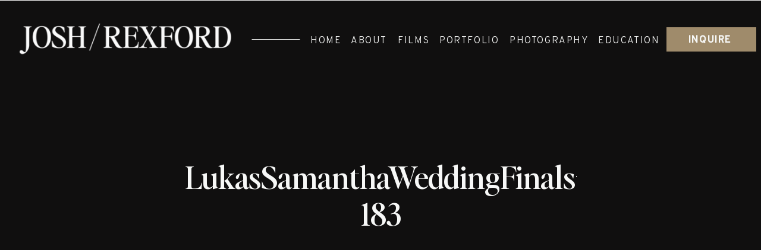

--- FILE ---
content_type: text/html; charset=UTF-8
request_url: https://joshrexford.com/weddings/west-michigan-garden-wedding-samantha-lukas/attachment/lukassamanthaweddingfinals-183/
body_size: 34087
content:
<!DOCTYPE html>
<html lang="en" class="d">
<head>
<link rel="stylesheet" type="text/css" href="//lib.showit.co/engine/2.6.2/showit.css" />
        <meta property="og:title" content="LukasSamanthaWeddingFinals-183"/>
        <meta property="og:image" content=""/>
        <meta property="og:description" content=""/>
        <meta name="description" content=""/>
        <meta name="keywords" content=""/>
		<script>
        var flex_theme_name = "showit";
        var flex_asset_url = "https://joshrexford.com/wp-content/plugins/flo-flex-builder/dist/";
      </script><meta name='robots' content='index, follow, max-image-preview:large, max-snippet:-1, max-video-preview:-1' />

	<!-- This site is optimized with the Yoast SEO plugin v20.12 - https://yoast.com/wordpress/plugins/seo/ -->
	<title>LukasSamanthaWeddingFinals-183 | Josh Rexford</title>
	<link rel="canonical" href="https://joshrexford.com/weddings/west-michigan-garden-wedding-samantha-lukas/attachment/lukassamanthaweddingfinals-183/" />
	<meta property="og:locale" content="en_US" />
	<meta property="og:type" content="article" />
	<meta property="og:title" content="LukasSamanthaWeddingFinals-183 | Josh Rexford" />
	<meta property="og:url" content="https://joshrexford.com/weddings/west-michigan-garden-wedding-samantha-lukas/attachment/lukassamanthaweddingfinals-183/" />
	<meta property="og:site_name" content="Josh Rexford" />
	<meta property="article:publisher" content="http://www.facebook.com/joshrexford" />
	<meta property="og:image" content="https://joshrexford.com/weddings/west-michigan-garden-wedding-samantha-lukas/attachment/lukassamanthaweddingfinals-183" />
	<meta property="og:image:width" content="2560" />
	<meta property="og:image:height" content="1177" />
	<meta property="og:image:type" content="image/jpeg" />
	<meta name="twitter:card" content="summary_large_image" />
	<meta name="twitter:site" content="@joshrexford" />
	<script type="application/ld+json" class="yoast-schema-graph">{"@context":"https://schema.org","@graph":[{"@type":"WebPage","@id":"https://joshrexford.com/weddings/west-michigan-garden-wedding-samantha-lukas/attachment/lukassamanthaweddingfinals-183/","url":"https://joshrexford.com/weddings/west-michigan-garden-wedding-samantha-lukas/attachment/lukassamanthaweddingfinals-183/","name":"LukasSamanthaWeddingFinals-183 | Josh Rexford","isPartOf":{"@id":"https://joshrexford.com/#website"},"primaryImageOfPage":{"@id":"https://joshrexford.com/weddings/west-michigan-garden-wedding-samantha-lukas/attachment/lukassamanthaweddingfinals-183/#primaryimage"},"image":{"@id":"https://joshrexford.com/weddings/west-michigan-garden-wedding-samantha-lukas/attachment/lukassamanthaweddingfinals-183/#primaryimage"},"thumbnailUrl":"https://joshrexford.com/wp-content/uploads/2018/05/LukasSamanthaWeddingFinals-183-scaled.jpg","datePublished":"2018-05-14T19:06:00+00:00","dateModified":"2018-05-14T19:06:00+00:00","breadcrumb":{"@id":"https://joshrexford.com/weddings/west-michigan-garden-wedding-samantha-lukas/attachment/lukassamanthaweddingfinals-183/#breadcrumb"},"inLanguage":"en","potentialAction":[{"@type":"ReadAction","target":["https://joshrexford.com/weddings/west-michigan-garden-wedding-samantha-lukas/attachment/lukassamanthaweddingfinals-183/"]}]},{"@type":"ImageObject","inLanguage":"en","@id":"https://joshrexford.com/weddings/west-michigan-garden-wedding-samantha-lukas/attachment/lukassamanthaweddingfinals-183/#primaryimage","url":"https://joshrexford.com/wp-content/uploads/2018/05/LukasSamanthaWeddingFinals-183-scaled.jpg","contentUrl":"https://joshrexford.com/wp-content/uploads/2018/05/LukasSamanthaWeddingFinals-183-scaled.jpg","width":2560,"height":1177},{"@type":"BreadcrumbList","@id":"https://joshrexford.com/weddings/west-michigan-garden-wedding-samantha-lukas/attachment/lukassamanthaweddingfinals-183/#breadcrumb","itemListElement":[{"@type":"ListItem","position":1,"name":"Home","item":"https://joshrexford.com/"},{"@type":"ListItem","position":2,"name":"West Michigan Garden Wedding","item":"https://joshrexford.com/weddings/west-michigan-garden-wedding-samantha-lukas/"},{"@type":"ListItem","position":3,"name":"LukasSamanthaWeddingFinals-183"}]},{"@type":"WebSite","@id":"https://joshrexford.com/#website","url":"https://joshrexford.com/","name":"Josh Rexford","description":"adventurous &amp; personal wedding photographer","publisher":{"@id":"https://joshrexford.com/#organization"},"potentialAction":[{"@type":"SearchAction","target":{"@type":"EntryPoint","urlTemplate":"https://joshrexford.com/?s={search_term_string}"},"query-input":"required name=search_term_string"}],"inLanguage":"en"},{"@type":"Organization","@id":"https://joshrexford.com/#organization","name":"Josh Rexford","url":"https://joshrexford.com/","logo":{"@type":"ImageObject","inLanguage":"en","@id":"https://joshrexford.com/#/schema/logo/image/","url":"https://joshrexford.com/wp-content/uploads/2016/03/logo-tx.png","contentUrl":"https://joshrexford.com/wp-content/uploads/2016/03/logo-tx.png","width":5620,"height":3672,"caption":"Josh Rexford"},"image":{"@id":"https://joshrexford.com/#/schema/logo/image/"},"sameAs":["http://www.facebook.com/joshrexford","https://twitter.com/joshrexford","http://www.instagram.com/joshrexford","http://www.pinterest.com/joshrexford","http://www.youtube.com/joshrexford"]}]}</script>
	<!-- / Yoast SEO plugin. -->


<link rel="alternate" type="application/rss+xml" title="Josh Rexford &raquo; Feed" href="https://joshrexford.com/feed/" />
<link rel="alternate" type="application/rss+xml" title="Josh Rexford &raquo; Comments Feed" href="https://joshrexford.com/comments/feed/" />
<style class="flo-flex-builder-css">.flex-block__element--has-animation{transform:scale(var(--animation-scale)) translate(var(--animation-left), var(--animation-top)) rotateY(var(--animation-rotate-y)) rotate(calc(var(--animation-rotate) + var(--rotateDeg))) !important;opacity:var(--animation-opacity) !important;filter:blur(var(--animation-blur));--animation-color: inherit;transform-origin:var(--animation-transform-origin)}.flex-block__element--has-animation.flex-block__element--animation-type-reveal{clip-path:inset(var(--animation-clip-top) var(--animation-clip-right) var(--animation-clip-bottom) var(--animation-clip-left))}.flex-block__element--has-animation.flex-block__element--action-type-hover:after{content:"";position:absolute;top:0;left:0;width:100%;height:100%;transform:translateY(calc(var(--animation-top) * -1)) scale(calc(1 / var(--animation-scale)));pointer-events:auto}.flex-block__element--has-animation.flex-block__element--action-type-hover a{z-index:1;position:relative}.a-group-is-hovered,.a-group-is-hovered *{cursor:pointer !important}.flex-group[data-trigger-links="true"] a{pointer-events:none}.flex-block__element--has-color-animation.flex-block__element--text,.flex-block__element--has-color-animation.flex-block__element--text a,.flex-block__element--has-color-animation.flex-block__element--text [style*="color"]{color:var(--animation-color) !important}.flex-block__element--has-color-animation.flex-block__element--shape{background-color:var(--animation-color) !important}.flex-block__element--has-color-animation.flex-block__element--vector svg[stroke],.flex-block__element--has-color-animation.flex-block__element--vector svg *[stroke]{stroke:var(--animation-color) !important}.flex-block__element--has-color-animation.flex-block__element--vector svg[fill],.flex-block__element--has-color-animation.flex-block__element--vector svg *[fill]{fill:var(--animation-color) !important}.flex-group[data-clip-content="true"]{overflow:hidden}.flex-element-type-countdown__timer{width:100%}.flex-element-type-countdown__timer>div{width:100%;align-items:flex-start;justify-content:space-between !important}.flex-element-type-countdown__digit-wrapper--text{line-height:1em !important}.flex-element-type-countdown__digit-wrapper--flip{display:flex;flex-wrap:wrap;justify-content:center}.flex-element-type-countdown__separator{color:var(--separators-color);line-height:1em !important}.flex-element-type-countdown__separator--text{line-height:1 !important}.flex-element-type-countdown__expired-message{display:flex;align-items:center;justify-content:center;width:100%;height:100%;color:var(--text-color)}.tick-text-inline{display:inline-block;text-align:center;min-width:1em}.tick-text-inline+.tick-text-inline{margin-left:-0.325em}.tick-group{display:flex;flex-direction:column;text-align:center}.tick-text-inline{color:#5a5d63 !important}.tick-flip-panel-text-wrapper{line-height:1 !important}.tick-flip-panel{background-color:#3b3d3b !important}.tick-flip{border-radius:0.12em !important}.tick-group .tick-text{font-weight:inherit}.tick-flip-shadow{box-shadow:none !important;overflow:hidden}.tick{font-size:1rem;white-space:nowrap;font-family:arial, sans-serif}.tick-char{width:1.5em}.tick-text-inline{display:inline-block;text-align:center;min-width:1em}.tick-text-inline+.tick-text-inline{margin-left:-0.325em}.tick-group{text-align:center}.tick-group:first-child{margin-left:0}.tick-group:last-child{margin-right:0}.tick-text-inline{color:#5a5d63 !important}.tick-text{color:var(--digits-text-view-color) !important}.tick-label{color:var(--labels-color) !important}.tick-flip-panel{color:var(--digits-color) !important;background-color:var(--cards-bg-color) !important}.tick-flip-panel-text-wrapper{line-height:1.45 !important}.tick-flip{border-radius:0.12em !important}.flex-element-type-logo{display:block;position:relative;width:100%;height:100%;overflow:hidden;user-select:none;cursor:pointer}.flex-element-type-logo,.flex-element-type-logo *{box-sizing:border-box;-webkit-tap-highlight-color:transparent}.flex-element-type-logo__text{display:block;position:absolute;left:50%;top:50%;transform:translate(-50%, -50%);text-align:center;width:100%}.flex-element-type-logo__text.left{text-align:left}.flex-element-type-logo__text.right{text-align:right}.flex-element-type-logo__image{display:block;width:100%;height:100%;background-size:contain;background-repeat:no-repeat;background-position:center center;transition:opacity .1s;transition-timing-function:cubic-bezier(0.25, 0.46, 0.45, 0.94)}.flex-element-type-logo__image--light{position:absolute;left:50%;top:50%;transform:translate(-50%, -50%);opacity:0}.flex-element-type-menu-mobile-popup{position:fixed;top:0;left:0;width:100vw;height:100vh;z-index:1234567890;display:flex;flex-direction:column;align-items:stretch;width:100%;height:100%;overflow:hidden;background-color:var(--mobilePopupBackgroundColor);color:var(--mobilePopupTextColor);opacity:0;pointer-events:none;transition:opacity .1s;transition-timing-function:cubic-bezier(0.25, 0.46, 0.45, 0.94)}.flex-element-type-menu-mobile-popup,.flex-element-type-menu-mobile-popup *{box-sizing:border-box;-webkit-tap-highlight-color:transparent}.flex-element-type-menu-mobile-popup--open{opacity:1;pointer-events:auto}.flex-element-type-menu-mobile-popup--mobilePopupShowLines .flex-element-type-menu-mobile-popup__header:after{content:"";display:block;position:absolute;bottom:.25rem;height:1px;width:calc(100% - 1.875rem * 2);background-color:currentColor}.flex-element-type-menu-mobile-popup--mobilePopupShowLines .flex-element-type-menu-mobile-popup__menu-item--root:not(:last-child).open:after{opacity:1}.flex-element-type-menu-mobile-popup--mobilePopupShowLines .flex-element-type-menu-mobile-popup__menu-item--root:not(:last-child):after{content:"";display:block;position:absolute;bottom:0;height:1px;width:100%;background-color:currentColor;opacity:0.2;transition:opacity .1s;transition-timing-function:cubic-bezier(0.25, 0.46, 0.45, 0.94)}.flex-element-type-menu-mobile-popup--mobilePopupTextPosition-left .flex-element-type-menu-mobile-popup__menu-item-header{justify-content:flex-start;text-align:left}.flex-element-type-menu-mobile-popup--mobilePopupTextPosition-center .flex-element-type-menu-mobile-popup__menu-item-header{justify-content:center;text-align:center}.flex-element-type-menu-mobile-popup__header{position:relative;display:flex;align-items:center;justify-content:center;height:4.375rem;margin-bottom:.0625rem}.flex-element-type-menu-mobile-popup__header-close-button{font-size:.8125rem;user-select:none;cursor:pointer}.flex-element-type-menu-mobile-popup__menu{position:relative;height:0;flex-grow:1;padding:0 1.875rem}.flex-element-type-menu-mobile-popup__menu-item{position:relative;overflow:visible !important}.flex-element-type-menu-mobile-popup__menu-item--root>.flex-element-type-menu-mobile-popup__menu-item-header{padding-top:1.5625rem;padding-bottom:1.75rem}.flex-element-type-menu-mobile-popup__menu-item--sub-item>.flex-element-type-menu-mobile-popup__menu-item-header{padding-bottom:1.9375rem}.flex-element-type-menu-mobile-popup__menu-item-header{position:relative;overflow:visible !important;display:flex;align-items:center;justify-content:space-between}.flex-element-type-menu-mobile-popup__menu-item-link{display:flex;align-items:center;color:inherit;user-select:none;cursor:pointer}.flex-element-type-menu-mobile-popup__menu-item-children-toggle{width:60px;height:100%;position:absolute;right:-25px;display:flex;align-items:center;justify-content:center;font-size:.375rem}.flex-element-type-menu-mobile-popup__menu-item-children-toggle.open i{transform:rotate(90deg)}.flex-element-type-menu-mobile-popup__menu-item-children-toggle i{display:inline-block;pointer-events:none;transition:transform .1s;transition-timing-function:cubic-bezier(0.25, 0.46, 0.45, 0.94)}.flex-element-type-menu-mobile-popup__menu-item-children{display:none}.flex-element-type-menu-mobile-popup-open,.flex-element-type-menu-mobile-popup-open *{overflow:hidden}.flex-element-type-menu{width:100%;height:100%}.flex-element-type-menu *{box-sizing:border-box}.flex-element-type-menu--horizontal .flex-element-type-menu__menu{justify-content:var(--horizontalAlign);align-items:var(--verticalAlign)}.flex-element-type-menu--horizontal .flex-element-type-menu__menu>.flex-element-type-menu__menu-item:not(:last-child){margin-right:var(--gap)}.flex-element-type-menu--horizontal.flex-element-type-menu--va-flex-start .flex-element-type-menu__menu>.flex-element-type-menu__menu-item>.flex-element-type-menu__menu-item-link{text-align:left}.flex-element-type-menu--horizontal.flex-element-type-menu--va-center .flex-element-type-menu__menu>.flex-element-type-menu__menu-item>.flex-element-type-menu__menu-item-link{text-align:center}.flex-element-type-menu--horizontal.flex-element-type-menu--va-flex-start .flex-element-type-menu__menu>.flex-element-type-menu__menu-item>.flex-element-type-menu__menu-item-link{text-align:right}.flex-element-type-menu--vertical .flex-element-type-menu__menu{flex-direction:column;justify-content:var(--verticalAlign);align-items:var(--horizontalAlign)}.flex-element-type-menu--vertical .flex-element-type-menu__menu>.flex-element-type-menu__menu-item:not(:last-child){margin-bottom:var(--gap)}.flex-element-type-menu--vertical.flex-element-type-menu--ha-flex-start .flex-element-type-menu__menu>.flex-element-type-menu__menu-item>.flex-element-type-menu__menu-item-link{text-align:left}.flex-element-type-menu--vertical.flex-element-type-menu--ha-center .flex-element-type-menu__menu>.flex-element-type-menu__menu-item>.flex-element-type-menu__menu-item-link{text-align:center}.flex-element-type-menu--vertical.flex-element-type-menu--ha-flex-start .flex-element-type-menu__menu>.flex-element-type-menu__menu-item>.flex-element-type-menu__menu-item-link{text-align:right}.flex-element-type-menu--space-evenly .flex-element-type-menu__menu{justify-content:space-between}.flex-element-type-menu--space-evenly .flex-element-type-menu__menu>.flex-element-type-menu__menu-item:not(:last-child){margin:0}.flex-element-type-menu__menu{display:flex;width:100%;height:100%;overflow:hidden}.flex-element-type-menu__menu-item{position:relative}.flex-element-type-menu__menu-item-link{display:inline-block;color:var(--textColor);-webkit-tap-highlight-color:transparent;user-select:none;cursor:pointer;transition:color .1s;transition-timing-function:cubic-bezier(0.25, 0.46, 0.45, 0.94)}.flex-element-type-menu__menu-item-link:hover{color:var(--textHoverColor)}.flex-element-type-menu__menu-item-children{position:absolute;display:flex;flex-direction:column;align-items:var(--subMenuTextAlign);text-align:var(--subMenuTextAlign);width:var(--subMenuWidth);background-color:var(--subMenuBackgroundColor);padding:1.25rem 0;z-index:12345678900;opacity:0;pointer-events:none;transition:opacity .1s;transition-timing-function:cubic-bezier(0.25, 0.46, 0.45, 0.94)}.flex-element-type-menu__menu-item-children,.flex-element-type-menu__menu-item-children *{box-sizing:border-box}.flex-element-type-menu__menu-item-children--open{opacity:1;pointer-events:auto}.flex-element-type-menu__menu-item-children:before{content:"";display:block;position:absolute;left:50%;top:50%;transform:translate(-50%, -50%);width:calc(100% + var(--subMenuDistanceFromMenu) * 2);height:calc(100% + var(--subMenuDistanceFromMenu) * 2)}.flex-element-type-menu__menu-item-children .flex-element-type-menu__menu-item{position:relative;padding:0 1.25rem;width:100%}.flex-element-type-menu__menu-item-children .flex-element-type-menu__menu-item:not(:last-child){margin-bottom:var(--subMenuGap)}.flex-element-type-menu__menu-item-children .flex-element-type-menu__menu-item-link{color:var(--subMenuTextColor);width:100%}.flex-element-type-menu__menu-item-children .flex-element-type-menu__menu-item-link:hover{color:var(--subMenuTextHoverColor)}.flex-element-type-menu__trigger{position:absolute;left:50%;top:50%;transform:translate(-50%, -50%);color:var(--color);transition:color .1s;transition-timing-function:cubic-bezier(0.25, 0.46, 0.45, 0.94)}.flex-element-type-menu__trigger-icon{font-size:2.125rem}.flex-element-type-menu__trigger-text{text-align:center}@media (max-width: 767px){.flex-element-type-menu--ha-center .flex-element-type-menu__menu-item{text-align:center}.flex-element-type-menu__menu{overflow:visible}.flex-element-type-menu__menu-item{display:flex;align-items:center}.flex-element-type-menu__menu-item--open>.flex-element-type-menu__menu-item-mobile-children-trigger{transform:rotate(90deg)}.flex-element-type-menu__menu-item-children:before{content:none}.flex-element-type-menu__menu-item-mobile-children-trigger{position:relative;margin-left:.625rem;font-size:.375rem;color:var(--textColor);z-index:2}.flex-element-type-menu__menu-item-mobile-children-trigger:after{content:"";display:block;position:absolute;left:50%;top:50%;transform:translate(-50%, -50%);width:calc(100% + 10px);height:calc(100% + 10px);user-select:none;cursor:pointer}.flex-element-type-menu__menu-item-mobile-children-trigger i{display:inline-block;transition:transform .1s;transition-timing-function:cubic-bezier(0.25, 0.46, 0.45, 0.94)}}.flex-element-type-socialLinks{display:flex;align-items:center;justify-content:space-between;flex-wrap:wrap;height:100%;width:100%}.flex-element-type-socialLinks__title{color:var(--title-color)}.flex-element-type-socialLinks--horizontal .flex-element-type-socialLinks__link:not(:last-child){margin-right:var(--gap)}.flex-element-type-socialLinks--vertical{flex-direction:column;flex-wrap:nowrap}.flex-element-type-socialLinks--vertical .flex-element-type-socialLinks__links-wrap{flex-direction:column}.flex-element-type-socialLinks--vertical .flex-element-type-socialLinks__link:not(:last-child){margin-bottom:var(--gap)}.flex-element-type-socialLinks__links-wrap{display:flex;align-items:center;flex-wrap:wrap}.flex-element-type-socialLinks__links-wrap--circleLine .flex-element-type-socialLinks__link--icons,.flex-element-type-socialLinks__links-wrap--squareLine .flex-element-type-socialLinks__link--icons,.flex-element-type-socialLinks__links-wrap--roundedLine .flex-element-type-socialLinks__link--icons{border:1px solid;padding:0.5em}.flex-element-type-socialLinks__links-wrap--circleLine .flex-element-type-socialLinks__link--icons,.flex-element-type-socialLinks__links-wrap--circleFilled .flex-element-type-socialLinks__link--icons{border-radius:50%}.flex-element-type-socialLinks__links-wrap--roundedLine .flex-element-type-socialLinks__link--icons,.flex-element-type-socialLinks__links-wrap--roundedFilled .flex-element-type-socialLinks__link--icons{border-radius:4px}.flex-element-type-socialLinks__links-wrap--circleFilled .flex-element-type-socialLinks__link--icons,.flex-element-type-socialLinks__links-wrap--squareFilled .flex-element-type-socialLinks__link--icons,.flex-element-type-socialLinks__links-wrap--roundedFilled .flex-element-type-socialLinks__link--icons{background-color:var(--socials-bg-color);padding:0.5em}.flex-element-type-socialLinks__link{display:inline-flex;text-decoration:none;transition:opacity .1s;transition-timing-function:cubic-bezier(0.25, 0.46, 0.45, 0.94);user-select:none;cursor:pointer}.flex-element-type-socialLinks__link--text{color:var(--socials-text-color)}.flex-element-type-socialLinks__link--text:hover,.flex-element-type-socialLinks__link--text:focus{color:var(--socials-text-color) !important;opacity:0.5}.flex-element-type-socialLinks__link--icons{color:var(--socials-icon-color);font-size:var(--iconSize)}.flex-element-type-socialLinks__link--icons:hover,.flex-element-type-socialLinks__link--icons:focus{color:var(--socials-icon-color) !important;opacity:0.5}.flex-element-type-search{width:100%;height:100%}.flex-element-type-search--expand-mode .flex-element-type-search__input-wrap{background-color:transparent;border-color:transparent !important}.flex-element-type-search--expand-mode .flex-element-type-search__input{opacity:0;pointer-events:none}.flex-element-type-search--expand-mode .flex-element-type-search__icon{color:var(--icon-color-when-collapsed)}.flex-element-type-search--expand-mode.flex-element-type-search--opened .flex-element-type-search__input-wrap--has-border{border-color:var(--line-color) !important}.flex-element-type-search--expand-mode.flex-element-type-search--opened .flex-element-type-search__input-wrap--has-background{background-color:var(--bg-color)}.flex-element-type-search--expand-mode.flex-element-type-search--opened .flex-element-type-search__input{opacity:1;pointer-events:auto}.flex-element-type-search--expand-mode.flex-element-type-search--opened .flex-element-type-search__icon{color:var(--icon-color)}.flex-element-type-search--expand-mode.flex-element-type-search--opened .flex-element-type-search__close-icon{opacity:1;pointer-events:auto}.flex-element-type-search--direction-reversed .flex-element-type-search__icon{left:0;right:auto;justify-content:flex-end}.flex-element-type-search--direction-reversed .flex-element-type-search__close-icon{left:auto;right:100%}.flex-element-type-search--direction-reversed .flex-element-type-search__input{text-align:right}.flex-element-type-search__input-wrap{width:100%;height:100%;position:relative;display:flex;align-items:center;box-sizing:border-box;border-color:var(--line-color) !important;padding:0 1em;transition:border-color .1s,background-color .1s;transition-timing-function:cubic-bezier(0.25, 0.46, 0.45, 0.94)}.flex-element-type-search__input-wrap--has-border{border-bottom:1px solid}.flex-element-type-search__input-wrap--has-background{background-color:var(--bg-color)}.flex-element-type-search__input{transition:opacity .1s;transition-timing-function:cubic-bezier(0.25, 0.46, 0.45, 0.94)}.flex-element-type-search__input,.flex-element-type-search__input::placeholder{border:0 !important;color:var(--input-color) !important}.flex-element-type-search__input:focus{outline:none}.flex-element-type-search__icon{position:absolute;right:0;top:0;width:2em;height:100%;display:flex;align-items:center;color:var(--icon-color);pointer-events:auto;user-select:none;cursor:pointer;transition:width .1s;transition-timing-function:cubic-bezier(0.25, 0.46, 0.45, 0.94)}.flex-element-type-search__icon i{font-size:1.2em}.flex-element-type-search__close-icon{position:absolute;left:100%;top:0;width:2em;height:100%;display:flex;align-items:center;justify-content:center;color:var(--icon-color-when-collapsed);opacity:0;pointer-events:none;user-select:none;cursor:pointer;transition:opacity .1s;transition-timing-function:cubic-bezier(0.25, 0.46, 0.45, 0.94)}.flex-element-type-search__close-icon i{font-size:1.2em}.flex-element-type-search__suggestions{box-shadow:0px 5px 20px rgba(42,42,42,0.05);border-radius:0px 0px 2px 2px;overflow:hidden}.flex-element-type-search__suggestions .ui-menu-item-wrapper{height:3.125rem;display:flex;align-items:center;padding:0 1.25rem;background-color:var(--scheme_1--has-background--default);color:var(--scheme_1--text--default);user-select:none;cursor:pointer;transition:color .1s,background-color .1s;transition-timing-function:cubic-bezier(0.25, 0.46, 0.45, 0.94)}.flex-element-type-search__suggestions .ui-menu-item-wrapper.ui-state-active,.flex-element-type-search__suggestions .ui-menu-item-wrapper.ui-state-hover,.flex-element-type-search__suggestions .ui-menu-item-wrapper.ui-state-focus{background-color:var(--scheme_1--has-background--accent);color:var(--scheme_1--text--accent)}html>body>main.flo_page_wrap>div.flo_page>div.flo-block>div.flo-block__container>div.flex-block>div.flex-block__main-container input.flex-element-type-search__input,.flex-element-type-search input,.flex-element-type-search__suggestion{width:100%;height:100%;border:none;color:inherit;padding:0;padding-top:0 !important;padding-right:0 !important;padding-bottom:0 !important;padding-left:0 !important;border-color:inherit;background-color:transparent;font-family:inherit;font-size:inherit;line-height:inherit;letter-spacing:inherit;text-transform:inherit}.flex-block__main-container .flex-element-type-search__input,.flex-block__main-container .flex-element-type-search__input::placeholder{font-family:inherit !important;font-size:inherit !important;font-weight:inherit !important;font-style:inherit !important;line-height:inherit !important;letter-spacing:inherit !important;text-decoration:inherit !important;text-transform:inherit !important}.flex-element-type-accordion{padding:1.25rem;box-sizing:border-box;width:100%}.flex-element-type-accordion__item{margin-bottom:var(--gap);display:flex;align-items:flex-start;position:relative}.flex-element-type-accordion__item.expanded .flex-element-type-accordion__item--background{opacity:1;pointer-events:auto}.flex-element-type-accordion__item--background{display:flex;background-color:var(--bg-color);border-radius:5px;position:absolute;left:-1.25rem;top:-1.25rem;padding:1.25rem;width:100%;z-index:2;opacity:0;box-sizing:content-box;pointer-events:none;box-shadow:0px 2px 28px rgba(42,42,42,0.1);transition:opacity .1s;transition-timing-function:cubic-bezier(0.25, 0.46, 0.45, 0.94)}.flex-element-type-accordion__item.expanded .flex-element-type-accordion__item-header-expand-icon{transform:rotate(180deg)}.flex-element-type-accordion__item.expanded.less-rotation .flex-element-type-accordion__item-header-expand-icon{transform:rotate(45deg)}.flex-element-type-accordion__item-pretitle{margin-right:0.5em;line-height:1em;flex-shrink:0;color:var(--title-color)}.flex-element-type-accordion__item-body{flex-grow:1;position:relative}.flex-element-type-accordion__item-body:hover .flex-element-type-accordion__item-header-expand-icon{opacity:0.7}.flex-element-type-accordion__item-header{cursor:pointer;display:flex;align-items:flex-start;justify-content:space-between}.flex-element-type-accordion__item-header-title{color:var(--title-color);word-break:break-all}.flex-element-type-accordion__item-header-expand-icon{margin-top:0.25em;margin-left:0.5em;font-size:1em;color:var(--title-color);transition:transform .1s,opacity .1s;transition-timing-function:cubic-bezier(0.25, 0.46, 0.45, 0.94)}.flex-element-type-accordion__item-text{margin-top:10px;overflow:hidden;color:var(--text-color);margin-bottom:0;box-sizing:content-box;word-break:break-all}.flex-element-type-accordion__item-separator{width:100%;height:1px;background-color:var(--lines-color);margin:var(--gap) 0}.flex-element-type-accordion__item-separator:last-child{display:none}.flex-element-type-instagram{height:100%;width:100%;display:flex;flex-direction:column;justify-content:space-around;overflow:hidden}.flex-element-type-instagram img[data-src]{opacity:0}.flex-element-type-instagram .loaded img{opacity:1}.flex-element-type-instagram,.flex-element-type-instagram *{box-sizing:border-box}.flex-element-type-instagram--layout-square .flex-element-type-instagram__link{width:calc(100% / var(--imagesPerRow) - var(--imagesGap) * 2);padding-top:calc(100% / var(--imagesPerRow) - var(--imagesGap) * 2);height:0}.flex-element-type-instagram--layout-square .flex-element-type-instagram__link--custom{overflow:hidden}.flex-element-type-instagram--layout-square .flex-element-type-instagram__link--custom img{height:100% !important}.flex-element-type-instagram--layout-square .flex-element-type-instagram__link img{position:absolute;height:auto;top:0;left:0;object-fit:cover}.flex-element-type-instagram--layout-masonry{display:block}.flex-element-type-instagram--layout-masonry .flex-element-type-instagram__link{width:calc(100% / var(--imagesPerRow) - var(--imagesGap) * 2);float:left}.flex-element-type-instagram__custom-link{text-align:center;color:var(--link-color);padding:1.25rem}.flex-element-type-instagram__custom-link--over{background-color:var(--link-bg-color);min-width:190px;position:absolute;z-index:1;left:50%;top:50%;transform:translate(-50%, -50%)}.flex-element-type-instagram__images-wrap{position:relative;display:flex;align-items:flex-start;justify-content:flex-start;flex-wrap:wrap;overflow:hidden;flex-direction:row;margin:calc(var(--imagesGap) * -1)}.flex-element-type-instagram__images-wrap--no-images{width:100%;height:100%;display:flex;align-items:center;justify-content:center;background-color:var(--fields-light-disabled);margin:0}.flex-element-type-instagram__link{position:relative;display:inline-block;margin:var(--imagesGap)}.flex-element-type-instagram__link img{width:100%}.flex-element-type-instagram__images-not-found{margin:0;color:var(--fields-light-focused);font-family:"Public Sans";font-size:15px;line-height:21px;letter-spacing:0.005em;font-weight:500}.flex-element-type-tabs{height:100%;width:100%}.flex-element-type-tabs--direction-left .flex-element-type-tabs__switcher,.flex-element-type-tabs--direction-right .flex-element-type-tabs__switcher{flex-direction:column;text-align:left;top:0}.flex-element-type-tabs--direction-left .flex-element-type-tabs__switcher-item,.flex-element-type-tabs--direction-right .flex-element-type-tabs__switcher-item{margin-bottom:var(--navigationItemGap)}.flex-element-type-tabs--direction-left .flex-element-type-tabs__switcher{right:calc(100% + var(--layoutGap))}.flex-element-type-tabs--direction-right .flex-element-type-tabs__switcher{left:calc(100% + var(--layoutGap))}.flex-element-type-tabs--direction-top .flex-element-type-tabs__switcher,.flex-element-type-tabs--direction-bottom .flex-element-type-tabs__switcher{left:0}.flex-element-type-tabs--direction-top .flex-element-type-tabs__switcher-item,.flex-element-type-tabs--direction-bottom .flex-element-type-tabs__switcher-item{margin-right:var(--navigationItemGap)}.flex-block__mobile-container .flex-element-type-tabs--direction-top .flex-element-type-tabs__switcher,.flex-block__mobile-container .flex-element-type-tabs--direction-bottom .flex-element-type-tabs__switcher{width:100%;overflow:hidden}.flex-block__mobile-container .flex-element-type-tabs--direction-top .flex-element-type-tabs__switcher .ps__rail-x,.flex-block__mobile-container .flex-element-type-tabs--direction-top .flex-element-type-tabs__switcher .ps__rail-y,.flex-block__mobile-container .flex-element-type-tabs--direction-bottom .flex-element-type-tabs__switcher .ps__rail-x,.flex-block__mobile-container .flex-element-type-tabs--direction-bottom .flex-element-type-tabs__switcher .ps__rail-y{display:none !important}.flex-element-type-tabs--direction-top .flex-element-type-tabs__switcher{bottom:calc(100% + var(--layoutGap))}.flex-element-type-tabs--direction-bottom .flex-element-type-tabs__switcher{top:calc(100% + var(--layoutGap))}.flex-element-type-tabs--space-evenly .flex-element-type-tabs__switcher{overflow:hidden}.flex-element-type-tabs--space-evenly.flex-element-type-tabs--direction-top .flex-element-type-tabs__switcher,.flex-element-type-tabs--space-evenly.flex-element-type-tabs--direction-bottom .flex-element-type-tabs__switcher{width:100%}.flex-element-type-tabs--space-evenly.flex-element-type-tabs--direction-left .flex-element-type-tabs__switcher,.flex-element-type-tabs--space-evenly.flex-element-type-tabs--direction-right .flex-element-type-tabs__switcher{height:100%}.flex-element-type-tabs--space-evenly .flex-element-type-tabs__switcher{justify-content:space-between}.flex-element-type-tabs--space-evenly .flex-element-type-tabs__switcher-item{margin:0}.flex-element-type-tabs--navigation-active-state-color .flex-element-type-tabs__switcher-item:hover,.flex-element-type-tabs--navigation-active-state-color .flex-element-type-tabs__switcher-item--active{color:var(--navigationActiveTextColor)}.flex-element-type-tabs--navigation-active-state-underline .flex-element-type-tabs__switcher-item{padding:.5rem .9375rem}.flex-element-type-tabs--navigation-active-state-underline .flex-element-type-tabs__switcher-item--active:after{opacity:1 !important}.flex-element-type-tabs--navigation-active-state-underline .flex-element-type-tabs__switcher-item:after{content:"";display:block;position:absolute;height:1px;width:100%;bottom:0;left:0;background-color:var(--navigationLineColor);pointer-events:none;opacity:0;transition:opacity .1s;transition-timing-function:cubic-bezier(0.25, 0.46, 0.45, 0.94)}.flex-element-type-tabs--navigation-active-state-background .flex-element-type-tabs__switcher-item{padding:.625rem 1.25rem;border-radius:.0625rem;transition:color .1s,background-color .1s;transition-timing-function:cubic-bezier(0.25, 0.46, 0.45, 0.94)}.flex-element-type-tabs--navigation-active-state-background .flex-element-type-tabs__switcher-item--active{opacity:1 !important;color:var(--navigationActiveBackgroundTextColor);background-color:var(--navigationActiveBackgroundColor)}.flex-element-type-tabs--layout-image .flex-element-type-tabs__slide-image,.flex-element-type-tabs--layout-image .flex-element-type-tabs__slide-image-placeholder{margin:0;height:100% !important;width:100%;min-height:100% !important;background-position:center center}.flex-element-type-tabs--layout-imageAndText.flex-element-type-tabs--layout-orientation-horizontal .flex-element-type-tabs__slide-image-placeholder,.flex-element-type-tabs--layout-imageAndText.flex-element-type-tabs--layout-orientation-horizontal .flex-element-type-tabs__slide-image,.flex-element-type-tabs--layout-imageAndText.flex-element-type-tabs--layout-orientation-horizontal-reverse .flex-element-type-tabs__slide-image-placeholder,.flex-element-type-tabs--layout-imageAndText.flex-element-type-tabs--layout-orientation-horizontal-reverse .flex-element-type-tabs__slide-image{height:100%;width:var(--width);min-width:var(--width)}.flex-element-type-tabs--layout-imageAndText.flex-element-type-tabs--layout-orientation-horizontal__slide-text-content,.flex-element-type-tabs--layout-imageAndText.flex-element-type-tabs--layout-orientation-horizontal-reverse__slide-text-content{height:100%}.flex-element-type-tabs--layout-imageAndText.flex-element-type-tabs--layout-orientation-horizontal .flex-element-type-tabs__slide{flex-direction:row}.flex-element-type-tabs--layout-imageAndText.flex-element-type-tabs--layout-orientation-horizontal .flex-element-type-tabs__slide-image-placeholder,.flex-element-type-tabs--layout-imageAndText.flex-element-type-tabs--layout-orientation-horizontal .flex-element-type-tabs__slide-image{margin-right:1.875rem}.flex-element-type-tabs--layout-imageAndText.flex-element-type-tabs--layout-orientation-horizontal-reverse .flex-element-type-tabs__slide{flex-direction:row-reverse}.flex-element-type-tabs--layout-imageAndText.flex-element-type-tabs--layout-orientation-horizontal-reverse .flex-element-type-tabs__slide-image-placeholder,.flex-element-type-tabs--layout-imageAndText.flex-element-type-tabs--layout-orientation-horizontal-reverse .flex-element-type-tabs__slide-image{margin-left:1.875rem}.flex-element-type-tabs--layout-imageAndText.flex-element-type-tabs--layout-orientation-vertical .flex-element-type-tabs__slide{flex-direction:column}.flex-element-type-tabs--layout-imageAndText.flex-element-type-tabs--layout-orientation-vertical .flex-element-type-tabs__slide-image-placeholder,.flex-element-type-tabs--layout-imageAndText.flex-element-type-tabs--layout-orientation-vertical .flex-element-type-tabs__slide-image{width:100%;margin-bottom:1.875rem;height:var(--height);min-height:var(--height)}.flex-element-type-tabs--navigation-tabs-style-number .flex-element-type-tabs__switcher-item{padding:.625rem}.flex-element-type-tabs--navigation-tabs-style-title.flex-element-type-tabs--navigation-tabs-alignment-left .flex-element-type-tabs__switcher-item{text-align:left}.flex-element-type-tabs--navigation-tabs-style-title.flex-element-type-tabs--navigation-tabs-alignment-right .flex-element-type-tabs__switcher-item{text-align:right}.flex-element-type-tabs__slider{height:100%;opacity:0}.flex-element-type-tabs__slider .slick-list,.flex-element-type-tabs__slider .slick-slide,.flex-element-type-tabs__slider .slick-track{height:100%}.flex-element-type-tabs__slider.slick-slider{opacity:1}.flex-element-type-tabs__slide{display:flex !important;align-items:stretch;height:100%}.flex-element-type-tabs__slide-image{background-size:cover}.flex-element-type-tabs__slide-image-placeholder{display:flex;align-items:center;justify-content:center;background-color:#f5f5f5;color:#b6b6b6}.flex-element-type-tabs__slide-image-placeholder i{font-size:1.3125rem}.flex-element-type-tabs__slide-text-content{position:relative}.flex-element-type-tabs__slide-title{margin-bottom:1.125rem;color:var(--titleColor)}.flex-element-type-tabs__slide-title:empty{display:none}.flex-element-type-tabs__slide-text{color:var(--textColor);height:0;flex-grow:1;position:relative}.flex-element-type-tabs__switcher{position:absolute !important;display:flex}.flex-element-type-tabs__switcher-item{position:relative;white-space:nowrap;color:var(--navigationTextColor);user-select:none;cursor:pointer;transition:color .1s;transition-timing-function:cubic-bezier(0.25, 0.46, 0.45, 0.94)}.flex-element-type-popup-close-button{display:block;position:relative;width:100%;height:100%;overflow:hidden;display:flex;align-items:center;color:var(--color);user-select:none;cursor:pointer;transition:color .1s;transition-timing-function:cubic-bezier(0.25, 0.46, 0.45, 0.94)}.flex-element-type-popup-close-button:hover{color:var(--hoverColor)}.flex-element-type-popup-close-button,.flex-element-type-popup-close-button *{-webkit-tap-highlight-color:transparent}.flex-element-type-popup-close-button__text,.flex-element-type-popup-close-button__icon{display:block;text-align:center}.flex-element-type-popup-close-button__icon{position:relative;width:100%;height:100%}.flex-element-type-popup-close-button__icon:before,.flex-element-type-popup-close-button__icon:after{content:"";display:block;position:absolute;left:50%;top:50%;background-color:currentColor;width:100%;height:var(--thickness);transform-origin:center center;transition:background-color .1s;transition-timing-function:cubic-bezier(0.25, 0.46, 0.45, 0.94)}.flex-element-type-popup-close-button__icon:before{transform:translate(-50%, -50%) rotate(45deg)}.flex-element-type-popup-close-button__icon:after{transform:translate(-50%, -50%) rotate(-45deg)}.flex-element-type-popup-toggle{position:relative;width:100%;height:100%;display:flex;align-items:center;color:var(--color);overflow:hidden;pointer-events:none;user-select:none;cursor:pointer;transition:color .1s;transition-timing-function:cubic-bezier(0.25, 0.46, 0.45, 0.94)}.flex-element-type-popup-toggle.clickable{pointer-events:all}.flex-element-type-popup-toggle,.flex-element-type-popup-toggle *{-webkit-tap-highlight-color:transparent}.flex-element-type-popup-toggle *{pointer-events:none}.flex-element-type-popup-toggle:hover{color:var(--color-hover)}.flex-element-type-popup-toggle--active .flex-element-type-popup-toggle__icon--open,.flex-element-type-popup-toggle--active .flex-element-type-popup-toggle__text--open{opacity:0;pointer-events:none}.flex-element-type-popup-toggle--active .flex-element-type-popup-toggle__icon--close,.flex-element-type-popup-toggle--active .flex-element-type-popup-toggle__text--close{opacity:1;pointer-events:auto}.flex-element-type-popup-toggle__icon,.flex-element-type-popup-toggle__text{transition:opacity .1s;transition-timing-function:cubic-bezier(0.25, 0.46, 0.45, 0.94)}.flex-element-type-popup-toggle__icon--open,.flex-element-type-popup-toggle__text--open{font-size:var(--icon-size)}.flex-element-type-popup-toggle__icon--close,.flex-element-type-popup-toggle__text--close{position:absolute;top:50%;left:50%;transform:translate(-50%, -50%);opacity:0;pointer-events:none;font-size:calc(var(--icon-size) / 2)}.flex-element-type-popup-toggle__icon-wrap{position:relative}.flex-element-type-popup-toggle__text{width:100%}.flex-element-type-tabs-switcher{overflow:hidden;width:100%;height:100%;display:flex}.flex-element-type-tabs-switcher,.flex-element-type-tabs-switcher *{-webkit-tap-highlight-color:transparent;outline:0}.flex-element-type-tabs-switcher__hint{width:100%;text-align:center;color:var(--fields-dark-hover);font-family:"Public Sans";font-size:12px;line-height:15.6px;font-weight:600}.flex-element-type-tabs-switcher--horizontal{justify-content:var(--horizontalAlign);align-items:var(--verticalAlign);flex-wrap:wrap}.flex-element-type-tabs-switcher--horizontal .flex-element-type-tabs-switcher__item:not(:last-child){margin-right:var(--itemsGap)}.flex-element-type-tabs-switcher--horizontal.flex-element-type-tabs-switcher--type-image .flex-element-type-tabs-switcher__item{height:100%}.flex-element-type-tabs-switcher--horizontal.flex-element-type-tabs-switcher--type-image .flex-element-type-tabs-switcher__item-image{height:100%}.flex-element-type-tabs-switcher--horizontal.flex-element-type-tabs-switcher--type-image .flex-element-type-tabs-switcher__item-image img{height:100%}.flex-element-type-tabs-switcher--horizontal.flex-element-type-tabs-switcher--type-image .flex-element-type-tabs-switcher__item-image-placeholder{height:100%;width:4.375rem}.flex-element-type-tabs-switcher--horizontal .ps__rail-x,.flex-element-type-tabs-switcher--horizontal .ps__rail-y{display:none !important}.flex-element-type-tabs-switcher--vertical{flex-direction:column;justify-content:var(--verticalAlign);align-items:var(--horizontalAlign)}.flex-element-type-tabs-switcher--vertical .flex-element-type-tabs-switcher__item:not(:last-child){margin-bottom:var(--itemsGap)}.flex-element-type-tabs-switcher--vertical.flex-element-type-tabs-switcher--type-image .flex-element-type-tabs-switcher__item{width:100%}.flex-element-type-tabs-switcher--vertical.flex-element-type-tabs-switcher--type-image .flex-element-type-tabs-switcher__item-image img{width:100%}.flex-element-type-tabs-switcher--vertical.flex-element-type-tabs-switcher--type-image .flex-element-type-tabs-switcher__item-image-placeholder{height:4.375rem;width:100%}.flex-element-type-tabs-switcher--space-evenly{justify-content:space-between}.flex-element-type-tabs-switcher--space-evenly .flex-element-type-tabs-switcher__item:not(:last-child){margin:0}@media (max-width: 767px){.flex-element-type-tabs-switcher--useSwipeOnMobile{flex-wrap:nowrap}}.flex-element-type-tabs-switcher--type-text .flex-element-type-tabs-switcher__item{color:var(--textColor);transition:color .1s;transition-timing-function:cubic-bezier(0.25, 0.46, 0.45, 0.94)}.flex-element-type-tabs-switcher--type-text .flex-element-type-tabs-switcher__item--active{color:var(--activeTextColor)}.flex-element-type-tabs-switcher--type-text .flex-element-type-tabs-switcher__item--color:hover,.flex-element-type-tabs-switcher--type-text .flex-element-type-tabs-switcher__item--color--active{color:var(--activeTextColor)}.flex-element-type-tabs-switcher--type-text .flex-element-type-tabs-switcher__item--underline{padding:.5rem .9375rem}.flex-element-type-tabs-switcher--type-text .flex-element-type-tabs-switcher__item--underline.flex-element-type-tabs-switcher__item--active:after{opacity:1 !important}.flex-element-type-tabs-switcher--type-text .flex-element-type-tabs-switcher__item--underline:after{content:"";display:block;position:absolute;height:1px;width:100%;bottom:0;left:0;background-color:var(--lineColor);pointer-events:none;opacity:0;transition:opacity .1s;transition-timing-function:cubic-bezier(0.25, 0.46, 0.45, 0.94)}.flex-element-type-tabs-switcher--type-text .flex-element-type-tabs-switcher__item--background{padding:.625rem 1.25rem;border-radius:.0625rem;transition:color .1s,background-color .1s;transition-timing-function:cubic-bezier(0.25, 0.46, 0.45, 0.94)}.flex-element-type-tabs-switcher--type-text .flex-element-type-tabs-switcher__item--background.flex-element-type-tabs-switcher__item--active{opacity:1 !important;color:var(--activeBgTextColor);background-color:var(--activeBgColor)}.flex-element-type-tabs-switcher--type-image .flex-element-type-tabs-switcher__item--active .flex-element-type-tabs-switcher__item-image{opacity:1}.flex-element-type-tabs-switcher--type-image .flex-element-type-tabs-switcher__item:hover:not(.flex-element-type-tabs-switcher__item--active) .flex-element-type-tabs-switcher__item-image{opacity:0.8}.flex-element-type-tabs-switcher__item{position:relative;white-space:nowrap;user-select:none;cursor:pointer}.flex-element-type-tabs-switcher--imageGrayscaleWhenInactive .flex-element-type-tabs-switcher__item .flex-element-type-tabs-switcher__item-image{filter:grayscale(100%)}.flex-element-type-tabs-switcher--imageGrayscaleWhenInactive .flex-element-type-tabs-switcher__item:hover .flex-element-type-tabs-switcher__item-image,.flex-element-type-tabs-switcher--imageGrayscaleWhenInactive .flex-element-type-tabs-switcher__item--active .flex-element-type-tabs-switcher__item-image{filter:grayscale(0%)}.flex-element-type-tabs-switcher__item-image{opacity:0.5;transition:opacity .1s,filter .1s;transition-timing-function:cubic-bezier(0.25, 0.46, 0.45, 0.94)}.flex-element-type-tabs-switcher__item-image img{display:block;max-width:initial !important}.flex-element-type-tabs-switcher__item-image-placeholder{display:flex;align-items:center;justify-content:center;background-color:#f5f5f5;color:#b6b6b6;background-position:center center}.flex-element-type-tabs-switcher__item-image-placeholder i{font-size:1.3125rem}.flex-element-type-tabs2{height:100%;width:100%}.flex-element-type-tabs2,.flex-element-type-tabs2 *{-webkit-tap-highlight-color:transparent;outline:0}.flex-element-type-tabs2 .ps__rail-y{opacity:0 !important}.flex-element-type-tabs2 .flex-element-type-tabs2__overlay-enabled{z-index:999;width:100%;height:100%;position:absolute;border-radius:var(--imageBorderRadius, 0)}.flex-element-type-tabs2--layout-imageAndText.flex-element-type-tabs2--layout-orientation-horizontal .flex-element-type-tabs2__slide,.flex-element-type-tabs2--layout-imageAndText.flex-element-type-tabs2--layout-orientation-horizontal-reverse .flex-element-type-tabs2__slide{align-items:flex-start}.flex-element-type-tabs2--layout-imageAndText.flex-element-type-tabs2--layout-orientation-horizontal .flex-element-type-tabs2__slide-text-content,.flex-element-type-tabs2--layout-imageAndText.flex-element-type-tabs2--layout-orientation-horizontal-reverse .flex-element-type-tabs2__slide-text-content{height:100%;padding-top:var(--textTopPadding)}.flex-element-type-tabs2--layout-imageAndText.flex-element-type-tabs2--layout-orientation-horizontal .flex-element-type-tabs2__slide-image-placeholder,.flex-element-type-tabs2--layout-imageAndText.flex-element-type-tabs2--layout-orientation-horizontal .flex-element-type-tabs2__slide-image{margin-right:var(--textSidePadding)}.flex-element-type-tabs2--layout-imageAndText.flex-element-type-tabs2--layout-orientation-horizontal-reverse .flex-element-type-tabs2__slide{flex-direction:row-reverse}.flex-element-type-tabs2--layout-imageAndText.flex-element-type-tabs2--layout-orientation-horizontal-reverse .flex-element-type-tabs2__slide-image-placeholder,.flex-element-type-tabs2--layout-imageAndText.flex-element-type-tabs2--layout-orientation-horizontal-reverse .flex-element-type-tabs2__slide-image{margin-left:var(--textSidePadding)}.flex-element-type-tabs2--layout-imageAndText.flex-element-type-tabs2--layout-orientation-vertical .flex-element-type-tabs2__slide{flex-direction:column;align-items:flex-start}.flex-element-type-tabs2--layout-imageAndText.flex-element-type-tabs2--layout-orientation-vertical .flex-element-type-tabs2__slide-image-placeholder,.flex-element-type-tabs2--layout-imageAndText.flex-element-type-tabs2--layout-orientation-vertical .flex-element-type-tabs2__slide-image{margin-bottom:var(--imageGap)}.flex-element-type-tabs2--layout-imageAndText.flex-element-type-tabs2--layout-orientation-vertical .flex-element-type-tabs2__slide-text-content{padding:0 var(--textPaddings)}.flex-element-type-tabs2--slideType-visibleNearby{overflow:hidden}.flex-element-type-tabs2--slideType-visibleNearby.flex-element-type-tabs2--layout-orientation-horizontal .flex-element-type-tabs2__slide-text-content,.flex-element-type-tabs2--slideType-visibleNearby.flex-element-type-tabs2--layout-orientation-horizontal-reverse .flex-element-type-tabs2__slide-text-content{width:var(--slideWidth) !important}.flex-element-type-tabs2--slideType-visibleNearby.flex-element-type-tabs2--layout-orientation-vertical .flex-element-type-tabs2__slide{width:var(--slideWidth) !important}.flex-element-type-tabs2--slideType-visibleNearby.flex-element-type-tabs2--centerMode .flex-element-type-tabs2__slide{margin-right:calc(var(--slideGap) / 2);margin-left:calc(var(--slideGap) / 2)}.flex-element-type-tabs2--slideType-visibleNearby .flex-element-type-tabs2__slide{margin-right:var(--slideGap)}.flex-element-type-tabs2--layout-image .flex-element-type-tabs2__slide-image{margin:0;height:100% !important;width:100%;min-height:100% !important}.flex-element-type-tabs2--layout-imageAndText.flex-element-type-tabs2--layout-orientation-horizontal.flex-element-type-tabs2--imageSize-fill .flex-element-type-tabs2__slide-image,.flex-element-type-tabs2--layout-imageAndText.flex-element-type-tabs2--layout-orientation-horizontal-reverse.flex-element-type-tabs2--imageSize-fill .flex-element-type-tabs2__slide-image{height:100%}.flex-element-type-tabs2--layout-imageAndText.flex-element-type-tabs2--layout-orientation-horizontal.flex-element-type-tabs2--imageSize-fit .flex-element-type-tabs2__slide-image,.flex-element-type-tabs2--layout-imageAndText.flex-element-type-tabs2--layout-orientation-horizontal-reverse.flex-element-type-tabs2--imageSize-fit .flex-element-type-tabs2__slide-image{height:auto}.flex-element-type-tabs2--layout-imageAndText.flex-element-type-tabs2--layout-orientation-horizontal .flex-element-type-tabs2__slide-image,.flex-element-type-tabs2--layout-imageAndText.flex-element-type-tabs2--layout-orientation-horizontal-reverse .flex-element-type-tabs2__slide-image{width:var(--imageWidth);min-width:var(--imageWidth)}.flex-element-type-tabs2--layout-imageAndText.flex-element-type-tabs2--layout-orientation-vertical.flex-element-type-tabs2--imageSize-fill .flex-element-type-tabs2__slide-image{width:100%}.flex-element-type-tabs2--layout-imageAndText.flex-element-type-tabs2--layout-orientation-vertical.flex-element-type-tabs2--imageSize-fit .flex-element-type-tabs2__slide-image{width:auto}.flex-element-type-tabs2--layout-imageAndText.flex-element-type-tabs2--layout-orientation-vertical .flex-element-type-tabs2__slide-image{height:var(--imageHeight);min-height:var(--imageHeight)}.flex-element-type-tabs2--layout-imageAndText.flex-element-type-tabs2--layout-orientation-horizontal .flex-element-type-tabs2__slide-image,.flex-element-type-tabs2--layout-imageAndText.flex-element-type-tabs2--layout-orientation-horizontal-reverse .flex-element-type-tabs2__slide-image{top:var(--imagePosition);transform:translateY(calc(var(--imagePosition) * -1))}.flex-element-type-tabs2--layout-imageAndText.flex-element-type-tabs2--layout-orientation-vertical .flex-element-type-tabs2__slide-image{left:var(--imagePosition);transform:translateX(calc(var(--imagePosition) * -1))}.flex-element-type-tabs2--textAlign-left .flex-element-type-tabs2__slide-text-content,.flex-element-type-tabs2--textAlign-left .flex-element-type-tabs2__slide-text-content *{text-align:left}.flex-element-type-tabs2--textAlign-center .flex-element-type-tabs2__slide-text-content,.flex-element-type-tabs2--textAlign-center .flex-element-type-tabs2__slide-text-content *{text-align:center}.flex-element-type-tabs2--textAlign-right .flex-element-type-tabs2__slide-text-content,.flex-element-type-tabs2--textAlign-right .flex-element-type-tabs2__slide-text-content *{text-align:right}.flex-element-type-tabs2__slider{height:100%;opacity:0}.flex-element-type-tabs2__slider .slick-list,.flex-element-type-tabs2__slider .slick-slide,.flex-element-type-tabs2__slider .slick-track{height:100%}.flex-element-type-tabs2__slider.slick-slider{opacity:1}.flex-element-type-tabs2__slider .slick-slide--hidden{display:none !important}.flex-element-type-tabs2__slider--allow-scroll .slick-list{overflow:visible}.flex-element-type-tabs2__slide{display:flex !important;align-items:stretch;height:100%;outline:0;position:relative}.flex-element-type-tabs2__slide-scroll-button{width:40px;height:40px;display:none;justify-content:center;align-items:center;background:#fff;border-radius:20px;box-shadow:0 0 10px rgba(0,0,0,0.15);cursor:pointer;position:absolute;bottom:-20px;left:50%;transform:translateX(-50%)}.flex-element-type-tabs2__slide-scroll-button i{transition:all 0.5s;color:#3a3a3a}.flex-element-type-tabs2__slide-scroll-button i.scroll-direction-up{transform:rotate(180deg)}.flex-element-type-tabs2__slide-image{position:relative;--backgroundPosition: 0 0;--mobileBackgroundPosition: 0 0;background-size:cover;background-position:var(--backgroundPosition);border-radius:var(--imageBorderRadius, 0);object-fit:cover;object-position:var(--backgroundPosition)}@media (max-width: 767px){.flex-element-type-tabs2__slide-image{background-position:var(--mobileBackgroundPosition);object-position:var(--mobileBackgroundPosition)}}@media (max-width: 767px){.flex-block__element--synced .flex-element-type-tabs2__slide-image{background-position:var(--backgroundPosition);object-position:var(--backgroundPosition)}}.flex-element-type-tabs2__slide-image--hidden{display:none}.flex-element-type-tabs2__slide-image--placeholder{object-position:center}.flex-element-type-tabs2__slide-image-comparer{position:relative;width:100%;height:100%}.flex-element-type-tabs2__slide-image-comparer .flex-element-type-image-comparison{border-radius:var(--imageBorderRadius, 0);overflow:hidden !important}.flex-element-type-tabs2__slide-image-comparer .flex-element-type-tabs2__slide-image{position:absolute;top:0;left:0;width:100%;height:100%;opacity:0}.flex-element-type-tabs2__slide-text-content{position:relative;overflow:hidden}.flex-element-type-tabs2__slide-text-content *{margin-top:0}.flex-element-type-tabs2__slide-text-content.allow-scroll{overflow:scroll}.flex-element-type-tabs2__slide-title,.flex-element-type-tabs2__slide-text,.flex-element-type-tabs2__slide-lower-title{margin-top:0}.flex-element-type-tabs2__slide-title{margin-bottom:var(--titleGap);color:var(--titleColor)}.flex-element-type-tabs2__slide-title:empty{display:none}.flex-element-type-tabs2__slide-text{color:var(--textColor);margin-bottom:var(--textGap);position:relative}.flex-element-type-tabs2__slide-text a{text-decoration:underline;outline:0}.flex-element-type-tabs2__slide-text:empty{display:none}.flex-element-type-tabs2__slide-text p{margin:0;word-break:break-word}.flex-element-type-tabs2__slide-text strong{font-weight:bold}.flex-element-type-tabs2__slide-text i{font-style:italic}.flex-element-type-tabs2__slide-lower-title{margin-bottom:var(--lowerTitleGap);color:var(--lowerTitleColor)}.flex-element-type-tabs2__slide-lower-title:empty{display:none}.flex-element-type-tabs2__slide-button{display:inline-flex;justify-content:center;align-items:center;text-align:center;position:relative;border-radius:var(--buttonCornerRadius);padding:.9375rem 1.5625rem;color:var(--buttonLabelColor);background-color:var(--buttonBackgroundColor);user-select:none;cursor:pointer;transition:color 0.5s, background-color 0.5s, border-color 0.5s, transform 0.5s, opacity 0.5s, border-radius 0.5s;-webkit-tap-highlight-color:transparent}.flex-element-type-tabs2__slide-button--client:not([href]){display:none}.flex-element-type-tabs2__slide-button-label{z-index:3;position:relative}.flex-element-type-tabs2__slide-button--hoverEffect-default{background-color:var(--buttonBackgroundColor) !important}.flex-element-type-tabs2__slide-button--hoverEffect-default.flex-element-type-tabs2__slide-button--hovered,.flex-element-type-tabs2__slide-button--hoverEffect-default.flex-element-type-tabs2__slide-button:hover{color:var(--buttonHoverLabelColor, var(--buttonLabelColor)) !important;background-color:var(--buttonHoverBackgroundColor, var(--buttonBackgroundColor)) !important;border-color:var(--buttonHoverBorderColor, var(--buttonBorderColor))}.flex-element-type-tabs2__slide-button--hoverEffect-slideUp{overflow:hidden}.flex-element-type-tabs2__slide-button--hoverEffect-slideUp:before{content:"";position:absolute;top:0;left:0;width:100%;height:100%;background-color:var(--buttonBackgroundColor) !important;z-index:-1}.flex-element-type-tabs2__slide-button--hoverEffect-slideUp:after{content:"";z-index:2;position:absolute;left:0;top:0;width:100%;height:100%;background-color:var(--buttonHoverBackgroundColor, var(--buttonBackgroundColor));opacity:0;transform:translateY(100%);transition:inherit}.flex-element-type-tabs2__slide-button--hoverEffect-slideUp.flex-element-type-tabs2__slide-button--hovered,.flex-element-type-tabs2__slide-button--hoverEffect-slideUp.flex-element-type-tabs2__slide-button:hover{color:var(--buttonHoverLabelColor, var(--buttonLabelColor)) !important;border-color:var(--buttonHoverBorderColor, var(--buttonBorderColor))}.flex-element-type-tabs2__slide-button--hoverEffect-slideUp.flex-element-type-tabs2__slide-button--hovered:after,.flex-element-type-tabs2__slide-button--hoverEffect-slideUp.flex-element-type-tabs2__slide-button:hover:after{opacity:1;transform:translateY(0)}.flex-element-type-tabs2__slide-button--hoverEffect-moveLeft{background-color:var(--buttonBackgroundColor) !important}.flex-element-type-tabs2__slide-button--hoverEffect-moveLeft.flex-element-type-tabs2__slide-button--hovered,.flex-element-type-tabs2__slide-button--hoverEffect-moveLeft.flex-element-type-tabs2__slide-button:hover{color:var(--buttonHoverLabelColor, var(--buttonLabelColor)) !important;background-color:var(--buttonHoverBackgroundColor, var(--buttonBackgroundColor)) !important;border-color:var(--buttonHoverBorderColor, var(--buttonBorderColor));transform:translate(-10px, -10px)}.flex-element-type-tabs2__slide-button--hoverEffect-moveLeft.flex-element-type-tabs2__slide-button--hovered:before,.flex-element-type-tabs2__slide-button--hoverEffect-moveLeft.flex-element-type-tabs2__slide-button:hover:before{transform:translate(10px, 10px)}.flex-element-type-tabs2__slide-button--hoverEffect-moveLeft:before{content:"";position:absolute;left:0px;top:0px;width:100%;height:100%;transform:none;transition:transform 0.5s}.flex-element-type-tabs2__slide-button--hoverEffect-fill:before{content:"";position:absolute;left:0;top:0;width:100%;height:100%;background-color:var(--buttonBackgroundColor);border-radius:var(--buttonCornerRadius);z-index:-1}.flex-element-type-tabs2__slide-button--hoverEffect-fill:after{content:"";width:calc(100% + var(--buttonBorderWidth) * 2);height:calc(100% + var(--buttonBorderWidth) * 2);position:absolute;z-index:2;border-radius:var(--buttonCornerRadius);background-color:var(--buttonHoverBackgroundColor, var(--buttonBackgroundColor)) !important;opacity:0;transform:scale(0.6);transition:inherit}.flex-element-type-tabs2__slide-button--hoverEffect-fill.flex-element-type-tabs2__slide-button--hovered,.flex-element-type-tabs2__slide-button--hoverEffect-fill.flex-element-type-tabs2__slide-button:hover{color:var(--buttonHoverLabelColor, var(--buttonLabelColor)) !important;border-color:var(--buttonHoverBorderColor, var(--buttonBorderColor))}.flex-element-type-tabs2__slide-button--hoverEffect-fill.flex-element-type-tabs2__slide-button--hovered:after,.flex-element-type-tabs2__slide-button--hoverEffect-fill.flex-element-type-tabs2__slide-button:hover:after{opacity:1;transform:scale(1)}.flex-element-type-tabs2__slide-button--hoverEffect-slideRight{overflow:hidden}.flex-element-type-tabs2__slide-button--hoverEffect-slideRight:before{content:"";position:absolute;top:0;left:0;width:100%;height:100%;z-index:-1;background-color:var(--buttonBackgroundColor) !important}.flex-element-type-tabs2__slide-button--hoverEffect-slideRight:after{content:"";z-index:2;position:absolute;left:0;top:0;width:100%;height:100%;background-color:var(--buttonHoverBackgroundColor);opacity:0;transform:translateX(-100%);transition:inherit}.flex-element-type-tabs2__slide-button--hoverEffect-slideRight.flex-element-type-tabs2__slide-button--hovered,.flex-element-type-tabs2__slide-button--hoverEffect-slideRight.flex-element-type-tabs2__slide-button:hover{color:var(--buttonHoverLabelColor, var(--buttonLabelColor)) !important;border-color:var(--buttonHoverBorderColor, var(--buttonBorderColor))}.flex-element-type-tabs2__slide-button--hoverEffect-slideRight.flex-element-type-tabs2__slide-button--hovered:after,.flex-element-type-tabs2__slide-button--hoverEffect-slideRight.flex-element-type-tabs2__slide-button:hover:after{opacity:1;transform:translateX(0)}.flex-element-type-tabs2__slide-button--hoverEffect-close{overflow:hidden;background-color:var(--buttonBackgroundColor) !important}.flex-element-type-tabs2__slide-button--hoverEffect-close *{position:relative;z-index:1}.flex-element-type-tabs2__slide-button--hoverEffect-close:before{content:"";position:absolute;left:0;top:0;width:100%;height:50%;background-color:var(--buttonHoverBackgroundColor, var(--buttonBackgroundColor));opacity:0;transform:translateY(-50%);transition:inherit}.flex-element-type-tabs2__slide-button--hoverEffect-close:after{content:"";position:absolute;left:0;bottom:0;width:100%;height:50%;background-color:var(--buttonHoverBackgroundColor, var(--buttonBackgroundColor));opacity:0;transform:translateY(50%);transition:inherit}.flex-element-type-tabs2__slide-button--hoverEffect-close.flex-element-type-tabs2__slide-button--hovered,.flex-element-type-tabs2__slide-button--hoverEffect-close.flex-element-type-tabs2__slide-button:hover{color:var(--buttonHoverLabelColor, var(--buttonLabelColor)) !important;border-color:var(--buttonHoverBorderColor, var(--buttonBorderColor))}.flex-element-type-tabs2__slide-button--hoverEffect-close.flex-element-type-tabs2__slide-button--hovered:before,.flex-element-type-tabs2__slide-button--hoverEffect-close.flex-element-type-tabs2__slide-button--hovered:after,.flex-element-type-tabs2__slide-button--hoverEffect-close.flex-element-type-tabs2__slide-button:hover:before,.flex-element-type-tabs2__slide-button--hoverEffect-close.flex-element-type-tabs2__slide-button:hover:after{opacity:1;transform:translateY(0)}.flex-element-type-tabs2__slide-button--has-border{border:var(--buttonBorderWidth) solid var(--buttonBorderColor)}.flex-element-type-tabs2__slide-button:hover{color:var(--buttonHoverLabelColor);background-color:var(--buttonHoverBackgroundColor);border-color:var(--buttonHoverBorderColor)}.flex-element-type-tabs2--slideType-visibleNearby.flex-element-type-tabs2--slideAnimation-zoom:not(.flex-element-type-tabs2--disableSlideTransition) .flex-element-type-tabs2__slide{transition:transform .1s;transition-timing-function:cubic-bezier(0.25, 0.46, 0.45, 0.94);transition-duration:var(--slideSpeed)}.flex-element-type-tabs2--slideType-visibleNearby.flex-element-type-tabs2--slideAnimation-zoom:not(.flex-element-type-tabs2--disableSlideTransition) .flex-element-type-tabs2__slide .flex-element-type-tabs2__slide-image,.flex-element-type-tabs2--slideType-visibleNearby.flex-element-type-tabs2--slideAnimation-zoom:not(.flex-element-type-tabs2--disableSlideTransition) .flex-element-type-tabs2__slide .flex-element-type-tabs2__overlay-enabled{transition:transform .1s;transition-timing-function:cubic-bezier(0.25, 0.46, 0.45, 0.94);transition-duration:var(--slideSpeed)}.flex-element-type-tabs2--slideType-visibleNearby.flex-element-type-tabs2--slideAnimation-zoom .flex-element-type-tabs2__slide{overflow:visible;margin-right:calc(var(--slideGap) / 2);margin-left:calc(var(--slideGap) / 2);--slideFactor: calc(30 * (var(--slideAnimationAmount) / 100))}.flex-element-type-tabs2--slideType-visibleNearby.flex-element-type-tabs2--slideAnimation-zoom .flex-element-type-tabs2__slide[data-slide-index="4"]{transform:translateX(calc( (4 * (var(--slideFactor) / 2) * -1%) +  (4 * (var(--slideFactor) / 2) * -1%) +  (4 * (var(--slideFactor) / 2) * -1%) +  (4 * (var(--slideFactor) / 2) * -1%)))}.flex-element-type-tabs2--slideType-visibleNearby.flex-element-type-tabs2--slideAnimation-zoom .flex-element-type-tabs2__slide[data-slide-index="4"] .flex-element-type-tabs2__slide-image,.flex-element-type-tabs2--slideType-visibleNearby.flex-element-type-tabs2--slideAnimation-zoom .flex-element-type-tabs2__slide[data-slide-index="4"] .flex-element-type-tabs2__overlay-enabled{transform:scale(calc(1 - var(--slideFactor) / 100 * 4))}.flex-element-type-tabs2--slideType-visibleNearby.flex-element-type-tabs2--slideAnimation-zoom .flex-element-type-tabs2__slide[data-slide-index="3"]{transform:translateX(calc( (3 * (var(--slideFactor) / 2) * -1%) +  (3 * (var(--slideFactor) / 2) * -1%) +  (3 * (var(--slideFactor) / 2) * -1%)))}.flex-element-type-tabs2--slideType-visibleNearby.flex-element-type-tabs2--slideAnimation-zoom .flex-element-type-tabs2__slide[data-slide-index="3"] .flex-element-type-tabs2__slide-image,.flex-element-type-tabs2--slideType-visibleNearby.flex-element-type-tabs2--slideAnimation-zoom .flex-element-type-tabs2__slide[data-slide-index="3"] .flex-element-type-tabs2__overlay-enabled{transform:scale(calc(1 - var(--slideFactor) / 100 * 3))}.flex-element-type-tabs2--slideType-visibleNearby.flex-element-type-tabs2--slideAnimation-zoom .flex-element-type-tabs2__slide[data-slide-index="2"]{transform:translateX(calc( (2 * (var(--slideFactor) / 2) * -1%) +  (2 * (var(--slideFactor) / 2) * -1%)))}.flex-element-type-tabs2--slideType-visibleNearby.flex-element-type-tabs2--slideAnimation-zoom .flex-element-type-tabs2__slide[data-slide-index="2"] .flex-element-type-tabs2__slide-image,.flex-element-type-tabs2--slideType-visibleNearby.flex-element-type-tabs2--slideAnimation-zoom .flex-element-type-tabs2__slide[data-slide-index="2"] .flex-element-type-tabs2__overlay-enabled{transform:scale(calc(1 - var(--slideFactor) / 100 * 2))}.flex-element-type-tabs2--slideType-visibleNearby.flex-element-type-tabs2--slideAnimation-zoom .flex-element-type-tabs2__slide[data-slide-index="1"]{transform:translateX(calc( (1 * (var(--slideFactor) / 2) * -1%)))}.flex-element-type-tabs2--slideType-visibleNearby.flex-element-type-tabs2--slideAnimation-zoom .flex-element-type-tabs2__slide[data-slide-index="1"] .flex-element-type-tabs2__slide-image,.flex-element-type-tabs2--slideType-visibleNearby.flex-element-type-tabs2--slideAnimation-zoom .flex-element-type-tabs2__slide[data-slide-index="1"] .flex-element-type-tabs2__overlay-enabled{transform:scale(calc(1 - var(--slideFactor) / 100 * 1))}.flex-element-type-tabs2--slideType-visibleNearby.flex-element-type-tabs2--slideAnimation-zoom .flex-element-type-tabs2__slide[data-slide-index="-1"]{transform:translateX(calc( (-1 * (var(--slideFactor) / 2) * -1%)))}.flex-element-type-tabs2--slideType-visibleNearby.flex-element-type-tabs2--slideAnimation-zoom .flex-element-type-tabs2__slide[data-slide-index="-1"] .flex-element-type-tabs2__slide-image,.flex-element-type-tabs2--slideType-visibleNearby.flex-element-type-tabs2--slideAnimation-zoom .flex-element-type-tabs2__slide[data-slide-index="-1"] .flex-element-type-tabs2__overlay-enabled{transform:scale(calc(1 - var(--slideFactor) / 100 * 1))}.flex-element-type-tabs2--slideType-visibleNearby.flex-element-type-tabs2--slideAnimation-zoom .flex-element-type-tabs2__slide[data-slide-index="-2"]{transform:translateX(calc( (-2 * (var(--slideFactor) / 2) * -1%) +  (-2 * (var(--slideFactor) / 2) * -1%)))}.flex-element-type-tabs2--slideType-visibleNearby.flex-element-type-tabs2--slideAnimation-zoom .flex-element-type-tabs2__slide[data-slide-index="-2"] .flex-element-type-tabs2__slide-image,.flex-element-type-tabs2--slideType-visibleNearby.flex-element-type-tabs2--slideAnimation-zoom .flex-element-type-tabs2__slide[data-slide-index="-2"] .flex-element-type-tabs2__overlay-enabled{transform:scale(calc(1 - var(--slideFactor) / 100 * 2))}.flex-element-type-tabs2--slideType-visibleNearby.flex-element-type-tabs2--slideAnimation-zoom .flex-element-type-tabs2__slide[data-slide-index="-3"]{transform:translateX(calc( (-3 * (var(--slideFactor) / 2) * -1%) +  (-3 * (var(--slideFactor) / 2) * -1%) +  (-3 * (var(--slideFactor) / 2) * -1%)))}.flex-element-type-tabs2--slideType-visibleNearby.flex-element-type-tabs2--slideAnimation-zoom .flex-element-type-tabs2__slide[data-slide-index="-3"] .flex-element-type-tabs2__slide-image,.flex-element-type-tabs2--slideType-visibleNearby.flex-element-type-tabs2--slideAnimation-zoom .flex-element-type-tabs2__slide[data-slide-index="-3"] .flex-element-type-tabs2__overlay-enabled{transform:scale(calc(1 - var(--slideFactor) / 100 * 3))}.flex-element-type-tabs2--slideType-visibleNearby.flex-element-type-tabs2--slideAnimation-zoom .flex-element-type-tabs2__slide[data-slide-index="-4"]{transform:translateX(calc( (-4 * (var(--slideFactor) / 2) * -1%) +  (-4 * (var(--slideFactor) / 2) * -1%) +  (-4 * (var(--slideFactor) / 2) * -1%) +  (-4 * (var(--slideFactor) / 2) * -1%)))}.flex-element-type-tabs2--slideType-visibleNearby.flex-element-type-tabs2--slideAnimation-zoom .flex-element-type-tabs2__slide[data-slide-index="-4"] .flex-element-type-tabs2__slide-image,.flex-element-type-tabs2--slideType-visibleNearby.flex-element-type-tabs2--slideAnimation-zoom .flex-element-type-tabs2__slide[data-slide-index="-4"] .flex-element-type-tabs2__overlay-enabled{transform:scale(calc(1 - var(--slideFactor) / 100 * 4))}.ffb--main-area-mobile .flex-element-type-tabs2__slide-image{background-position:var(--mobileBackgroundPosition);object-position:var(--mobileBackgroundPosition)}.flex-element-type-image-comparison{--handle-circle-size: 1.5rem;--handle-bottom: 2.625rem;--handle-width: 6.625rem;--handle-height: 1.5rem;position:relative;width:100%;height:100%;color:var(--handleColor)}.flex-element-type-image-comparison,.flex-element-type-image-comparison *{box-sizing:border-box}.flex-element-type-image-comparison--dragging,.flex-element-type-image-comparison--dragging .flex-element-type-image-comparison__handle{cursor:grabbing}.flex-element-type-image-comparison--horizontal .flex-element-type-image-comparison__handle-line{left:var(--handlePosition);width:1px}.flex-element-type-image-comparison--horizontal .flex-element-type-image-comparison__handle-line--top{top:0;height:calc(100% - var(--handle-bottom) - var(--handle-circle-size))}.flex-element-type-image-comparison--horizontal .flex-element-type-image-comparison__handle-line--bottom{height:var(--handle-bottom);bottom:0}.flex-element-type-image-comparison--horizontal .flex-element-type-image-comparison__handle{left:calc(var(--handlePosition) - var(--handle-width) / 2) !important}.flex-element-type-image-comparison--vertical .flex-element-type-image-comparison__handle-line{height:1px}.flex-element-type-image-comparison--vertical .flex-element-type-image-comparison__handle-line--top{right:0;top:var(--handlePosition);width:calc(100% - var(--handle-bottom) - var(--handle-circle-size))}.flex-element-type-image-comparison--vertical .flex-element-type-image-comparison__handle-line--bottom{width:var(--handle-bottom);top:var(--handlePosition);left:0}.flex-element-type-image-comparison--vertical .flex-element-type-image-comparison__image--before{clip-path:inset(0 0 calc(100% - var(--handlePosition)) 0)}.flex-element-type-image-comparison--vertical .flex-element-type-image-comparison__handle{flex-direction:column;height:var(--handle-width);width:var(--handle-height);left:var(--handle-bottom);top:calc(var(--handlePosition) - var(--handle-width) / 2) !important}.flex-element-type-image-comparison--vertical .flex-element-type-image-comparison__handle-arrow--left{transform:rotate(90deg)}.flex-element-type-image-comparison--vertical .flex-element-type-image-comparison__handle-arrow--right{transform:rotate(90deg)}.flex-element-type-tabs2 .flex-element-type-image-comparison:not(.flex-element-type-image-comparison--dragging) .flex-element-type-image-comparison__handle-line,.flex-element-type-tabs2 .flex-element-type-image-comparison:not(.flex-element-type-image-comparison--dragging) .flex-element-type-image-comparison__handle{transition:left .1s;transition-timing-function:cubic-bezier(0.25, 0.46, 0.45, 0.94);transition-duration:0.6s}.flex-element-type-tabs2 .flex-element-type-image-comparison:not(.flex-element-type-image-comparison--dragging) .flex-element-type-image-comparison__image--before{transition:clip-path .1s;transition-timing-function:cubic-bezier(0.25, 0.46, 0.45, 0.94);transition-duration:0.6s}.flex-element-type-tabs2 .flex-element-type-image-comparison:not(.flex-element-type-image-comparison--dragging) .flex-element-type-image-comparison__image--before,.flex-element-type-tabs2 .flex-element-type-image-comparison:not(.flex-element-type-image-comparison--dragging) .flex-element-type-image-comparison__image--after{border-radius:var(--imageBorderRadius, 0) !important}.flex-element-type-image-comparison__placeholder{display:flex;align-items:center;justify-content:center;width:100%;height:100%;color:var(--fields-light-focused);background-color:var(--fields-light-disabled);box-sizing:border-box;font-family:"Public Sans";font-size:15px;line-height:21px;letter-spacing:0.005em;font-weight:500}.flex-element-type-image-comparison__image{height:100% !important;width:100% !important;object-fit:cover}@media (min-width: 768px){.flex-element-type-image-comparison__image{object-position:var(--imagePosition)}}@media (max-width: 767px){.flex-element-type-image-comparison__image{object-position:var(--mobileImagePosition)}}.flex-element-type-image-comparison__image--before{position:absolute;top:0;left:0;overflow:hidden;z-index:1;clip-path:inset(0 calc(100% - var(--handlePosition)) 0 0)}.flex-element-type-image-comparison__handle-line{display:block;position:absolute;background-color:currentColor;z-index:2}.flex-element-type-image-comparison__handle{position:absolute;bottom:var(--handle-bottom) !important;top:auto !important;width:var(--handle-width);display:flex;align-items:center;justify-content:space-between;z-index:2;cursor:grab}.flex-element-type-image-comparison__handle-arrow i{font-size:var(--handle-circle-size)}.flex-element-type-image-comparison__handle-circle{width:var(--handle-circle-size);height:var(--handle-circle-size);border-radius:var(--handle-circle-size);overflow:hidden;border:1px solid currentColor;display:flex;align-items:center;justify-content:center;margin:0 1rem}.flex-element-type-image-comparison__handle-circle:after{content:"";display:block;width:4px;height:4px;border-radius:4px;overflow:hidden;background-color:currentColor}.flex-element-type-close-block{overflow:hidden;width:100%;height:100%;display:flex;align-items:center;cursor:pointer;position:relative;color:var(--color)}.flex-element-type-close-block:hover{color:var(--color-hover)}.flex-element-type-close-block i{font-size:var(--icon-size);transition:color .1s;transition-timing-function:cubic-bezier(0.25, 0.46, 0.45, 0.94)}.flex-element-type-close-block__text{transition:color .1s;transition-timing-function:cubic-bezier(0.25, 0.46, 0.45, 0.94)}.flex-element-type-tabs2-arrow{overflow:hidden;width:100%;height:100%;display:flex;align-items:center;cursor:pointer;position:relative;color:var(--color)}.flex-element-type-tabs2-arrow,.flex-element-type-tabs2-arrow *{-webkit-tap-highlight-color:transparent;outline:0}.flex-element-type-tabs2-arrow--has-custom-colors{color:var(--custom-color)}.flex-element-type-tabs2-arrow:hover{color:var(--color-hover)}.flex-element-type-tabs2-arrow i{font-size:var(--icon-size);transition:color .1s;transition-timing-function:cubic-bezier(0.25, 0.46, 0.45, 0.94)}.flex-element-type-tabs2-arrow__text{transition:color .1s;transition-timing-function:cubic-bezier(0.25, 0.46, 0.45, 0.94)}.flex-element-type-tabs2-arrow-option i{font-size:20px}.flex-element-type-tabs2-text{position:relative;width:100%;height:100%;text-align:var(--textAlign)}.flex-element-type-tabs2-text,.flex-element-type-tabs2-text *{-webkit-tap-highlight-color:transparent;outline:0}.flex-element-type-tabs2-text--has-custom-colors .flex-element-type-tabs2-text__title,.flex-element-type-tabs2-text--has-custom-colors .flex-element-type-tabs2-text__text,.flex-element-type-tabs2-text--has-custom-colors .flex-element-type-tabs2-text__lower-title{color:var(--custom-color)}.flex-element-type-tabs2-text__help-instruction{position:absolute;top:0;left:0;display:flex;align-items:center;justify-content:center;width:100%;height:100%;background-color:var(--fields-light-disabled);color:var(--fields-light-focused);padding:20px;box-sizing:border-box;font-family:"Public Sans";font-size:15px;line-height:21px;letter-spacing:0.005em;font-weight:500}.flex-element-type-tabs2-text__content{width:100%;height:100%}.flex-element-type-tabs2-text__title{margin-top:0;margin-bottom:var(--titleGap);color:var(--titleColor)}.flex-element-type-tabs2-text__text{margin-bottom:var(--textGap);color:var(--textColor)}.flex-element-type-tabs2-text__text p{margin:0}.flex-element-type-tabs2-text__text strong{font-weight:bold}.flex-element-type-tabs2-text__text i{font-style:italic}.flex-element-type-tabs2-text__lower-title{color:var(--lowerTitleColor);margin-bottom:var(--lowerTitleGap)}.flex-element-type-tabs2-text__button{display:inline-flex;justify-content:center;align-items:center;text-align:center;position:relative;border-radius:var(--buttonCornerRadius);padding:.9375rem 1.5625rem;color:var(--buttonLabelColor);background-color:var(--buttonBackgroundColor);transition:color 0.5s, background-color 0.5s, border-color 0.5s, transform 0.5s, opacity 0.5s, border-radius 0.5s;-webkit-tap-highlight-color:transparent;user-select:none;cursor:pointer}.flex-element-type-tabs2-text__button--client:not([href]){display:none}.flex-element-type-tabs2-text__button--has-border{border:var(--buttonBorderWidth) solid var(--buttonBorderColor)}.flex-element-type-tabs2-text__button-label{z-index:3;position:relative}.flex-element-type-tabs2-text__button:hover{color:var(--buttonHoverLabelColor);background-color:var(--buttonHoverBackgroundColor);border-color:var(--buttonHoverBorderColor)}.flex-element-type-tabs2-text__button--hoverEffect-default{background-color:var(--buttonBackgroundColor) !important}.flex-element-type-tabs2-text__button--hoverEffect-default.flex-element-type-tabs2-text__button--hovered,.flex-element-type-tabs2-text__button--hoverEffect-default.flex-element-type-tabs2-text__button:hover{color:var(--buttonHoverLabelColor, var(--buttonLabelColor)) !important;background-color:var(--buttonHoverBackgroundColor, var(--buttonBackgroundColor)) !important;border-color:var(--buttonHoverBorderColor, var(--buttonBorderColor))}.flex-element-type-tabs2-text__button--hoverEffect-slideUp{overflow:hidden}.flex-element-type-tabs2-text__button--hoverEffect-slideUp:before{content:"";position:absolute;top:0;left:0;width:100%;height:100%;background-color:var(--buttonBackgroundColor) !important;z-index:-1}.flex-element-type-tabs2-text__button--hoverEffect-slideUp:after{content:"";z-index:2;position:absolute;left:0;top:0;width:100%;height:100%;background-color:var(--buttonHoverBackgroundColor, var(--buttonBackgroundColor));opacity:0;transform:translateY(100%);transition:inherit}.flex-element-type-tabs2-text__button--hoverEffect-slideUp.flex-element-type-tabs2-text__button--hovered,.flex-element-type-tabs2-text__button--hoverEffect-slideUp.flex-element-type-tabs2-text__button:hover{color:var(--buttonHoverLabelColor, var(--buttonLabelColor)) !important;border-color:var(--buttonHoverBorderColor, var(--buttonBorderColor))}.flex-element-type-tabs2-text__button--hoverEffect-slideUp.flex-element-type-tabs2-text__button--hovered:after,.flex-element-type-tabs2-text__button--hoverEffect-slideUp.flex-element-type-tabs2-text__button:hover:after{opacity:1;transform:translateY(0)}.flex-element-type-tabs2-text__button--hoverEffect-moveLeft{background-color:var(--buttonBackgroundColor) !important}.flex-element-type-tabs2-text__button--hoverEffect-moveLeft.flex-element-type-tabs2-text__button--hovered,.flex-element-type-tabs2-text__button--hoverEffect-moveLeft.flex-element-type-tabs2-text__button:hover{color:var(--buttonHoverLabelColor, var(--buttonLabelColor)) !important;background-color:var(--buttonHoverBackgroundColor, var(--buttonBackgroundColor)) !important;border-color:var(--buttonHoverBorderColor, var(--buttonBorderColor));transform:translate(-10px, -10px)}.flex-element-type-tabs2-text__button--hoverEffect-moveLeft.flex-element-type-tabs2-text__button--hovered:before,.flex-element-type-tabs2-text__button--hoverEffect-moveLeft.flex-element-type-tabs2-text__button:hover:before{transform:translate(10px, 10px)}.flex-element-type-tabs2-text__button--hoverEffect-moveLeft:before{content:"";position:absolute;left:0px;top:0px;width:100%;height:100%;transform:none;transition:transform 0.5s}.flex-element-type-tabs2-text__button--hoverEffect-fill:before{content:"";position:absolute;left:0;top:0;width:100%;height:100%;background-color:var(--buttonBackgroundColor);z-index:-1;border-radius:var(--buttonCornerRadius)}.flex-element-type-tabs2-text__button--hoverEffect-fill:after{content:"";width:calc(100% + var(--buttonBorderWidth) * 2);height:calc(100% + var(--buttonBorderWidth) * 2);position:absolute;z-index:2;border-radius:var(--buttonCornerRadius);background-color:var(--buttonHoverBackgroundColor, var(--buttonBackgroundColor)) !important;opacity:0;transform:scale(0.6);transition:inherit}.flex-element-type-tabs2-text__button--hoverEffect-fill.flex-element-type-tabs2-text__button--hovered,.flex-element-type-tabs2-text__button--hoverEffect-fill.flex-element-type-tabs2-text__button:hover{color:var(--buttonHoverLabelColor, var(--buttonLabelColor)) !important;border-color:var(--buttonHoverBorderColor, var(--buttonBorderColor))}.flex-element-type-tabs2-text__button--hoverEffect-fill.flex-element-type-tabs2-text__button--hovered:after,.flex-element-type-tabs2-text__button--hoverEffect-fill.flex-element-type-tabs2-text__button:hover:after{opacity:1;transform:scale(1)}.flex-element-type-tabs2-text__button--hoverEffect-slideRight{overflow:hidden}.flex-element-type-tabs2-text__button--hoverEffect-slideRight:before{content:"";position:absolute;top:0;left:0;width:100%;height:100%;z-index:-1;background-color:var(--buttonBackgroundColor) !important}.flex-element-type-tabs2-text__button--hoverEffect-slideRight:after{content:"";z-index:2;position:absolute;left:0;top:0;width:100%;height:100%;background-color:var(--buttonHoverBackgroundColor);opacity:0;transform:translateX(-100%);transition:inherit}.flex-element-type-tabs2-text__button--hoverEffect-slideRight.flex-element-type-tabs2-text__button--hovered,.flex-element-type-tabs2-text__button--hoverEffect-slideRight.flex-element-type-tabs2-text__button:hover{color:var(--buttonHoverLabelColor, var(--buttonLabelColor)) !important;border-color:var(--buttonHoverBorderColor, var(--buttonBorderColor))}.flex-element-type-tabs2-text__button--hoverEffect-slideRight.flex-element-type-tabs2-text__button--hovered:after,.flex-element-type-tabs2-text__button--hoverEffect-slideRight.flex-element-type-tabs2-text__button:hover:after{opacity:1;transform:translateX(0)}.flex-element-type-tabs2-text__button--hoverEffect-close{overflow:hidden;background-color:var(--buttonBackgroundColor) !important}.flex-element-type-tabs2-text__button--hoverEffect-close *{position:relative;z-index:1}.flex-element-type-tabs2-text__button--hoverEffect-close:before{content:"";position:absolute;left:0;top:0;width:100%;height:50%;background-color:var(--buttonHoverBackgroundColor, var(--buttonBackgroundColor));opacity:0;transform:translateY(-50%);transition:inherit}.flex-element-type-tabs2-text__button--hoverEffect-close:after{content:"";position:absolute;left:0;bottom:0;width:100%;height:50%;background-color:var(--buttonHoverBackgroundColor, var(--buttonBackgroundColor));opacity:0;transform:translateY(50%);transition:inherit}.flex-element-type-tabs2-text__button--hoverEffect-close.flex-element-type-tabs2-text__button--hovered,.flex-element-type-tabs2-text__button--hoverEffect-close.flex-element-type-tabs2-text__button:hover{color:var(--buttonHoverLabelColor, var(--buttonLabelColor)) !important;border-color:var(--buttonHoverBorderColor, var(--buttonBorderColor))}.flex-element-type-tabs2-text__button--hoverEffect-close.flex-element-type-tabs2-text__button--hovered:before,.flex-element-type-tabs2-text__button--hoverEffect-close.flex-element-type-tabs2-text__button--hovered:after,.flex-element-type-tabs2-text__button--hoverEffect-close.flex-element-type-tabs2-text__button:hover:before,.flex-element-type-tabs2-text__button--hoverEffect-close.flex-element-type-tabs2-text__button:hover:after{opacity:1;transform:translateY(0)}html{--maskPill: url("data:image/svg+xml,%3Csvg width='421' height='776' viewBox='0 0 421 776' fill='none' xmlns='http://www.w3.org/2000/svg'%3E%3Cpath d='M0 202.818C0 90.8048 91.7508 0 204.931 0H216.069C329.249 0 421 90.8048 421 202.818V573.182C421 685.195 329.249 776 216.069 776H204.931C91.7508 776 0 685.195 0 573.182V202.818Z' fill='black'/%3E%3C/svg%3E%0A");--maskEllipse: url("data:image/svg+xml,%3Csvg width='475' height='716' viewBox='0 0 475 716' fill='none' xmlns='http://www.w3.org/2000/svg'%3E%3Cellipse cx='237.5' cy='358' rx='237.5' ry='358' fill='black'/%3E%3C/svg%3E%0A");--maskArch: url("data:image/svg+xml,%3Csvg width='553' height='682' viewBox='0 0 553 682' fill='none' xmlns='http://www.w3.org/2000/svg'%3E%3Cpath d='M0 276.048C0 123.591 123.793 0 276.5 0C429.207 0 553 123.591 553 276.048V682H0V276.048Z' fill='black'/%3E%3C/svg%3E%0A");--maskTopRightArch: url("data:image/svg+xml,%3Csvg width='468' height='715' viewBox='0 0 468 715' fill='none' xmlns='http://www.w3.org/2000/svg'%3E%3Cpath d='M468 715L0 715L0 0L246.462 0C368.814 0 468 99.6472 468 222.568L468 715Z' fill='black'/%3E%3C/svg%3E%0A");--maskTopLeftArch: url("data:image/svg+xml,%3Csvg viewBox='0 0 468 715' width='468px' height='715px' xmlns='http://www.w3.org/2000/svg'%3E%3Cpath d='M 468 0 L 0 0 L 0 715 L 246.462 715 C 368.814 715 468 615.353 468 492.432 L 468 0 Z' fill='black' transform='matrix(-1, 0, 0, -1, 468, 715)'/%3E%3C/svg%3E%0A");--maskBottomLeftArch: url("data:image/svg+xml,%3Csvg width='467' height='712' viewBox='0 0 467 712' fill='none' xmlns='http://www.w3.org/2000/svg'%3E%3Cpath d='M0 0H467V712H221.065C98.9742 712 0 612.771 0 490.366V0Z' fill='black'/%3E%3C/svg%3E%0A");--maskBottomRightArch: url("data:image/svg+xml,%3Csvg viewBox='0 0 467 712' width='467px' height='712px' xmlns='http://www.w3.org/2000/svg'%3E%3Cpath d='M 0 712 L 467 712 L 467 0 L 221.065 0 C 98.974 0 0 99.229 0 221.634 L 0 712 Z' fill='black' transform='matrix(-1, 0, 0, -1, 467, 712)'/%3E%3C/svg%3E%0A");--maskArchAndEllipse: url("data:image/svg+xml,%3Csvg width='696' height='805' viewBox='0 0 696 805' fill='none' xmlns='http://www.w3.org/2000/svg'%3E%3Cpath d='M695.399 246.602C695.399 382.797 622.217 493.204 531.942 493.204C441.668 493.204 368.486 382.797 368.486 246.602C368.486 110.408 441.668 0 531.942 0C622.217 0 695.399 110.408 695.399 246.602Z' fill='black'/%3E%3Cpath d='M338.251 805H0V289.134H178.132C266.564 289.134 338.251 361.029 338.251 449.715V805Z' fill='black'/%3E%3C/svg%3E%0A")}.ffb--main-area-mobile-element--type-image__content[style*="--imageMask"],.ffb--main-area-element--type-image__content[style*="--imageMask"],.flex-block__element--image[style*="--imageMask"]{-webkit-mask-image:var(--imageMask);-webkit-mask-size:auto var(--imageMaskSize);-webkit-mask-position:var(--imageMaskLeftPosition) var(--imageMaskTopPosition);-webkit-mask-repeat:no-repeat;mask-image:var(--imageMask);mask-size:auto var(--imageMaskSize);mask-position:var(--imageMaskLeftPosition) var(--imageMaskTopPosition);mask-repeat:no-repeat}.ffb--main-area-mobile-element__image-overlay,.ffb--main-area-element__image-overlay{position:absolute;top:0;left:0;width:100%;height:100%;-webkit-mask-image:var(--imageMask);-webkit-mask-size:auto var(--imageMaskSize);-webkit-mask-position:var(--imageMaskLeftPosition) var(--imageMaskTopPosition);-webkit-mask-repeat:no-repeat;mask-image:var(--imageMask);mask-size:auto var(--imageMaskSize);mask-position:var(--imageMaskLeftPosition) var(--imageMaskTopPosition);mask-repeat:no-repeat;z-index:1}.flex-element-scroll-top{display:flex;align-items:center;flex-direction:row;width:100%;height:100%;border-radius:var(--border-radius);background-color:var(--background-color);transition:color 0.5s, background-color 0.5s, border-color 0.5s;user-select:none;cursor:pointer}.flex-element-scroll-top--use-border{border:var(--border-width) solid;border-color:var(--border-color)}.flex-element-scroll-top,.flex-element-scroll-top *{box-sizing:border-box}.flex-element-scroll-top.flex-element-scroll-top--alignment-left{justify-content:flex-start}.flex-element-scroll-top.flex-element-scroll-top--alignment-center{justify-content:center}.flex-element-scroll-top.flex-element-scroll-top--alignment-right{justify-content:flex-end}.flex-element-scroll-top--layout-variant-vertical,.flex-element-scroll-top--layout-variant-rounded{flex-direction:column-reverse;text-align:center;justify-content:center !important}.flex-element-scroll-top--layout-variant-vertical.flex-element-scroll-top--alignment-left,.flex-element-scroll-top--layout-variant-rounded.flex-element-scroll-top--alignment-left{align-items:flex-start}.flex-element-scroll-top--layout-variant-vertical.flex-element-scroll-top--alignment-center,.flex-element-scroll-top--layout-variant-rounded.flex-element-scroll-top--alignment-center{align-items:center}.flex-element-scroll-top--layout-variant-vertical.flex-element-scroll-top--alignment-right,.flex-element-scroll-top--layout-variant-rounded.flex-element-scroll-top--alignment-right{align-items:flex-end}.flex-element-scroll-top--layout-variant-vertical.flex-element-scroll-top--layout-text-icon .flex-element-scroll-top__icon,.flex-element-scroll-top--layout-variant-rounded.flex-element-scroll-top--layout-text-icon .flex-element-scroll-top__icon{margin-left:0;margin-bottom:0.25rem}.flex-element-scroll-top__icon,.flex-element-scroll-top__text{transition:color 0.5s}.flex-element-scroll-top__icon{font-size:var(--icon-width);margin-left:1.25rem;color:var(--icon-color)}.flex-element-scroll-top__custom-icon{width:var(--icon-width);height:var(--icon-width);background-size:cover !important;background-repeat:no-repeat !important;background-position:center !important}.flex-element-scroll-top__text{color:var(--text-color)}.flex-element-scroll-top--layout-icon .flex-element-scroll-top__icon{margin-left:0}@media screen and (min-width: 767px){.flex-block .flex-element-scroll-top:hover{background-color:var(--hover-background-color);border-color:var(--hover-border-color)}.flex-block .flex-element-scroll-top:hover .flex-element-scroll-top__text{color:var(--hover-text-color)}.flex-block .flex-element-scroll-top:hover .flex-element-scroll-top__icon{color:var(--hover-icon-color)}}.flex-block__element--button{border:0 !important}.flex-element-type-button,.flex-block__element--button{width:100%;height:100%;display:flex;align-items:center;justify-content:center;text-decoration:none !important}.flex-element-type-button__content,.flex-block__element--button__content{color:var(--button-color, #000) !important;transition:color 0.5s, background-color 0.5s, border-color 0.5s, transform 0.5s, opacity 0.5s, border-radius 0.5s;-webkit-tap-highlight-color:transparent;width:100%;height:100%;display:flex;align-items:center;justify-content:center;box-sizing:border-box;position:relative;z-index:2;border-radius:var(--border-radius);overflow:hidden}.flex-element-type-button__content p,.flex-element-type-button__content h1,.flex-element-type-button__content h2,.flex-element-type-button__content h3,.flex-element-type-button__content h4,.flex-element-type-button__content h5,.flex-element-type-button__content h6,.flex-block__element--button__content p,.flex-block__element--button__content h1,.flex-block__element--button__content h2,.flex-block__element--button__content h3,.flex-block__element--button__content h4,.flex-block__element--button__content h5,.flex-block__element--button__content h6{margin:0;text-align:center;color:inherit !important;font-size:inherit !important;font-weight:inherit !important}.flex-element-type-button__content--use-border,.flex-block__element--button__content--use-border{border:var(--border-width) solid;border-color:var(--border-color)}.flex-element-type-button__content--hoverEffect-default,.flex-block__element--button__content--hoverEffect-default{background-color:var(--backgroundColor) !important}.flex-element-type-button__content--hoverEffect-default.flex-element-type-button__content--hovered,.flex-element-type-button__content--hoverEffect-default.flex-block__element--button__content:hover,.flex-block__element--button__content--hoverEffect-default.flex-element-type-button__content--hovered,.flex-block__element--button__content--hoverEffect-default.flex-block__element--button__content:hover{color:var(--hover-color, var(--button-color)) !important;background-color:var(--hover-background-color, var(--backgroundColor)) !important;border-color:var(--hover-border-color, var(--border-color))}.flex-element-type-button__content--hoverEffect-slideUp,.flex-block__element--button__content--hoverEffect-slideUp{overflow:hidden}.flex-element-type-button__content--hoverEffect-slideUp:before,.flex-block__element--button__content--hoverEffect-slideUp:before{content:"";position:absolute;top:0;left:0;width:100%;height:100%;background-color:var(--backgroundColor) !important;z-index:-1}.flex-element-type-button__content--hoverEffect-slideUp:after,.flex-block__element--button__content--hoverEffect-slideUp:after{content:"";z-index:-1;position:absolute;left:0;top:0;width:100%;height:100%;background-color:var(--hover-background-color, var(--backgroundColor));opacity:0;transform:translateY(100%);transition:inherit}.flex-element-type-button__content--hoverEffect-slideUp.flex-element-type-button__content--hovered,.flex-element-type-button__content--hoverEffect-slideUp.flex-block__element--button__content:hover,.flex-block__element--button__content--hoverEffect-slideUp.flex-element-type-button__content--hovered,.flex-block__element--button__content--hoverEffect-slideUp.flex-block__element--button__content:hover{color:var(--hover-color, var(--button-color)) !important;border-color:var(--hover-border-color, var(--border-color))}.flex-element-type-button__content--hoverEffect-slideUp.flex-element-type-button__content--hovered:after,.flex-element-type-button__content--hoverEffect-slideUp.flex-block__element--button__content:hover:after,.flex-block__element--button__content--hoverEffect-slideUp.flex-element-type-button__content--hovered:after,.flex-block__element--button__content--hoverEffect-slideUp.flex-block__element--button__content:hover:after{opacity:1;transform:translateY(0)}.flex-element-type-button__content--hoverEffect-moveLeft,.flex-block__element--button__content--hoverEffect-moveLeft{background-color:var(--backgroundColor) !important}.flex-element-type-button__content--hoverEffect-moveLeft.flex-element-type-button__content--hovered,.flex-element-type-button__content--hoverEffect-moveLeft.flex-block__element--button__content:hover,.flex-block__element--button__content--hoverEffect-moveLeft.flex-element-type-button__content--hovered,.flex-block__element--button__content--hoverEffect-moveLeft.flex-block__element--button__content:hover{color:var(--hover-color, var(--button-color)) !important;background-color:var(--hover-background-color, var(--backgroundColor)) !important;border-color:var(--hover-border-color, var(--border-color));transform:translate(-10px, -10px)}.flex-element-type-button__content--hoverEffect-moveLeft.flex-element-type-button__content--hovered:before,.flex-element-type-button__content--hoverEffect-moveLeft.flex-block__element--button__content:hover:before,.flex-block__element--button__content--hoverEffect-moveLeft.flex-element-type-button__content--hovered:before,.flex-block__element--button__content--hoverEffect-moveLeft.flex-block__element--button__content:hover:before{transform:translate(10px, 10px)}.flex-element-type-button__content--hoverEffect-moveLeft:before,.flex-block__element--button__content--hoverEffect-moveLeft:before{content:"";position:absolute;left:0px;top:0px;width:100%;height:100%;transform:none;transition:transform 0.5s}.flex-element-type-button__content--hoverEffect-fill:before,.flex-block__element--button__content--hoverEffect-fill:before{content:"";position:absolute;left:0;top:0;width:100%;height:100%;background-color:var(--backgroundColor);z-index:-1}.flex-element-type-button__content--hoverEffect-fill:after,.flex-block__element--button__content--hoverEffect-fill:after{content:"";width:calc(100% + var(--border-width, 0px) * 2);height:calc(100% + var(--border-width, 0px) * 2);position:absolute;z-index:-1;border-radius:var(--border-radius);background-color:var(--hover-background-color, var(--backgroundColor)) !important;opacity:0;transform:scale(0.6);transition:inherit}.flex-element-type-button__content--hoverEffect-fill.flex-element-type-button__content--hovered,.flex-element-type-button__content--hoverEffect-fill.flex-block__element--button__content:hover,.flex-block__element--button__content--hoverEffect-fill.flex-element-type-button__content--hovered,.flex-block__element--button__content--hoverEffect-fill.flex-block__element--button__content:hover{color:var(--hover-color, var(--button-color)) !important;border-color:var(--hover-border-color, var(--border-color))}.flex-element-type-button__content--hoverEffect-fill.flex-element-type-button__content--hovered:after,.flex-element-type-button__content--hoverEffect-fill.flex-block__element--button__content:hover:after,.flex-block__element--button__content--hoverEffect-fill.flex-element-type-button__content--hovered:after,.flex-block__element--button__content--hoverEffect-fill.flex-block__element--button__content:hover:after{opacity:1;transform:scale(1)}.flex-element-type-button__content--hoverEffect-slideRight,.flex-block__element--button__content--hoverEffect-slideRight{overflow:hidden}.flex-element-type-button__content--hoverEffect-slideRight:before,.flex-block__element--button__content--hoverEffect-slideRight:before{content:"";position:absolute;top:0;left:0;width:100%;height:100%;z-index:-1;background-color:var(--backgroundColor) !important}.flex-element-type-button__content--hoverEffect-slideRight:after,.flex-block__element--button__content--hoverEffect-slideRight:after{content:"";z-index:-1;position:absolute;left:0;top:0;width:100%;height:100%;background-color:var(--hover-background-color, var(--backgroundColor));opacity:0;transform:translateX(-100%);transition:inherit}.flex-element-type-button__content--hoverEffect-slideRight.flex-element-type-button__content--hovered,.flex-element-type-button__content--hoverEffect-slideRight.flex-block__element--button__content:hover,.flex-block__element--button__content--hoverEffect-slideRight.flex-element-type-button__content--hovered,.flex-block__element--button__content--hoverEffect-slideRight.flex-block__element--button__content:hover{color:var(--hover-color, var(--button-color)) !important;border-color:var(--hover-border-color, var(--border-color))}.flex-element-type-button__content--hoverEffect-slideRight.flex-element-type-button__content--hovered:after,.flex-element-type-button__content--hoverEffect-slideRight.flex-block__element--button__content:hover:after,.flex-block__element--button__content--hoverEffect-slideRight.flex-element-type-button__content--hovered:after,.flex-block__element--button__content--hoverEffect-slideRight.flex-block__element--button__content:hover:after{opacity:1;transform:translateX(0)}.flex-element-type-button__content--hoverEffect-close,.flex-block__element--button__content--hoverEffect-close{overflow:hidden;background-color:var(--backgroundColor) !important}.flex-element-type-button__content--hoverEffect-close *,.flex-block__element--button__content--hoverEffect-close *{position:relative;z-index:1}.flex-element-type-button__content--hoverEffect-close:before,.flex-block__element--button__content--hoverEffect-close:before{content:"";position:absolute;left:0;top:0;width:100%;height:50%;background-color:var(--hover-background-color, var(--backgroundColor));opacity:0;transform:translateY(-50%);transition:inherit}.flex-element-type-button__content--hoverEffect-close:after,.flex-block__element--button__content--hoverEffect-close:after{content:"";position:absolute;left:0;bottom:0;width:100%;height:50%;background-color:var(--hover-background-color, var(--backgroundColor));opacity:0;transform:translateY(50%);transition:inherit}.flex-element-type-button__content--hoverEffect-close.flex-element-type-button__content--hovered,.flex-element-type-button__content--hoverEffect-close.flex-block__element--button__content:hover,.flex-block__element--button__content--hoverEffect-close.flex-element-type-button__content--hovered,.flex-block__element--button__content--hoverEffect-close.flex-block__element--button__content:hover{color:var(--hover-color, var(--button-color)) !important;border-color:var(--hover-border-color, var(--border-color))}.flex-element-type-button__content--hoverEffect-close.flex-element-type-button__content--hovered:before,.flex-element-type-button__content--hoverEffect-close.flex-element-type-button__content--hovered:after,.flex-element-type-button__content--hoverEffect-close.flex-block__element--button__content:hover:before,.flex-element-type-button__content--hoverEffect-close.flex-block__element--button__content:hover:after,.flex-block__element--button__content--hoverEffect-close.flex-element-type-button__content--hovered:before,.flex-block__element--button__content--hoverEffect-close.flex-element-type-button__content--hovered:after,.flex-block__element--button__content--hoverEffect-close.flex-block__element--button__content:hover:before,.flex-block__element--button__content--hoverEffect-close.flex-block__element--button__content:hover:after{opacity:1;transform:translateY(0)}.flex-typerwriter-word{display:inline-block}u .flex-typerwriter-letter{text-decoration:underline}.flex-typerwriter-letter--animated{display:inline-block}.flex-typerwriter-caret{width:1px;background:#000000;position:absolute;z-index:999}.flex-typerwriter-caret--finished{animation:flex-typerwriter-caret-blink 1s step-end infinite}@keyframes flex-typerwriter-caret-blink{from,to{background-color:transparent}50%{background-color:#000000}}.flex-element-type-tabs2-pagination{position:relative;width:100%;height:100%;text-align:var(--textAlign);color:var(--color)}.flex-element-type-tabs2-pagination,.flex-element-type-tabs2-pagination *{-webkit-tap-highlight-color:transparent;outline:0}.flex-element-type-tabs2-pagination--has-custom-colors{color:var(--custom-color)}@supports (-webkit-touch-callout: none){html.a-flex-popup-is-open{height:-webkit-fill-available}@media (max-width: 767px){html.a-flex-popup-is-open{overflow:hidden}}html.a-flex-popup-is-open body{height:-webkit-fill-available}html.a-flex-popup-is-open .flex-block--is-popup{height:-webkit-fill-available !important}html.a-flex-popup-is-open .flex-block--is-popup>.flex-block__main-container,html.a-flex-popup-is-open .flex-block--is-popup>.flex-block__mobile-container{height:-webkit-fill-available !important}}.flex-block--is-popup{position:fixed;top:0;left:0;z-index:99999999999;height:100vh;opacity:0}.flex-block--is-popup,.flex-block--is-popup *{pointer-events:none !important}.flex-block--is-popup .flex-block__main-container,.flex-block--is-popup .flex-block__mobile-container{height:100vh !important}.flex-block--is-popup .flex-block__element{height:var(--el-full-height)}.flex-block:not(.flex-block--popup-appear-animation-none){transition:transform .1s,opacity .1s,filter .1s;transition-timing-function:cubic-bezier(0.25, 0.46, 0.45, 0.94);transition-duration:var(--duration)}.flex-block--popup-appear-animation-none{opacity:0}.flex-block--popup-appear-animation-none.flex-block--popup-visible{opacity:1}.flex-block--popup-appear-animation-fadeIn{opacity:0}.flex-block--popup-appear-animation-fadeIn.flex-block--popup-visible{opacity:1}.flex-block--popup-appear-animation-zoomOut{opacity:0;transform:scale(calc(var(--size) / 100))}.flex-block--popup-appear-animation-zoomOut.flex-block--popup-visible{opacity:1;transform:scale(1)}.flex-block--popup-appear-animation-zoomIn{opacity:0;transform:scale(calc(var(--size) / 100))}.flex-block--popup-appear-animation-zoomIn.flex-block--popup-visible{opacity:1;transform:scale(1)}.flex-block--popup-appear-animation-slideRight{opacity:0;transform:translateX(calc(var(--travel) * 1px))}.flex-block--popup-appear-animation-slideRight.flex-block--popup-visible{opacity:1;transform:translateX(0)}.flex-block--popup-appear-animation-slideLeft{opacity:0;transform:translateX(calc(var(--travel) * -1px))}.flex-block--popup-appear-animation-slideLeft.flex-block--popup-visible{opacity:1;transform:translateX(0)}.flex-block--popup-appear-animation-slideUp{opacity:0;transform:translateY(calc(var(--travel) * 1px))}.flex-block--popup-appear-animation-slideUp.flex-block--popup-visible{opacity:1;transform:translateX(0)}.flex-block--popup-appear-animation-slideDown{opacity:0;transform:translateY(calc(var(--travel) * -1px))}.flex-block--popup-appear-animation-slideDown.flex-block--popup-visible{opacity:1;transform:translateX(0)}.flex-block--popup-appear-animation-blurIn{opacity:0;filter:blur(calc(var(--blur) * 1px))}.flex-block--popup-appear-animation-blurIn.flex-block--popup-visible{opacity:1;filter:none}.flex-block--popup-visible{transition-delay:var(--delay) !important}.flex-block--popup-finished-opening:not(.flex-block--popup-allow-scroll){pointer-events:auto !important}.flex-block--popup-finished-opening .flex-block__main-container *,.flex-block--popup-finished-opening .flex-block__mobile-container *{pointer-events:auto !important}.flex-slideshow{position:relative;width:100vw !important}.flex-slideshow .slick-slide{outline:none !important}.flex-slideshow__arrow{position:absolute;display:flex;align-items:center;justify-content:center;width:4.444444444444445%;height:11.661807580174926%;color:var(--desktop-color, #000);z-index:1;transform:translateY(10px);outline-color:var(--desktop-color, #000);user-select:none;cursor:pointer;transition:color .1s;transition-timing-function:cubic-bezier(0.25, 0.46, 0.45, 0.94)}.flex-slideshow__arrow i{font-size:var(--arrowsSize)}.flex-slideshow__arrow--prev{left:var(--prevArrowLeft);top:var(--prevArrowTop)}.flex-slideshow__arrow--next{left:var(--nextArrowLeft);top:var(--nextArrowTop)}.flex-slideshow .slick-dots{position:absolute;left:var(--dotsLeft);top:var(--dotsTop);z-index:1;width:5.777777777777778%;height:4.081632653061225%;display:flex;align-items:center;justify-content:center;list-style:none;margin:0;padding:0;font-size:var(--dotsSize);transform:translateY(50%)}.flex-slideshow .slick-dots li{flex-shrink:0;width:var(--dotsSize);height:var(--dotsSize);border-radius:50%;background-color:var(--desktop-color, #000);opacity:0.3;user-select:none;cursor:pointer;transition:background-color .1s,opacity .1s;transition-timing-function:cubic-bezier(0.25, 0.46, 0.45, 0.94)}.flex-slideshow .slick-dots li.slick-active,.flex-slideshow .slick-dots li:hover{opacity:1}.flex-slideshow .slick-dots li:not(:last-child){margin-right:0.375rem}.flex-slideshow .slick-dots li button{display:none}@media (max-width: 767px){.flex-slideshow__arrow{width:11.428571428571429%;height:8%;color:var(--mobile-color)}.flex-slideshow__arrow--prev{left:var(--prevArrowMobileLeft);top:var(--prevArrowMobileTop)}.flex-slideshow__arrow--next{left:var(--nextArrowMobileLeft);top:var(--nextArrowMobileTop)}.flex-slideshow .slick-dots{width:14.857142857142858%;height:2.8000000000000003%;left:var(--dotsMobileLeft);top:var(--dotsMobileTop)}.flex-slideshow .slick-dots li{background-color:var(--mobile-color)}}@media (min-width: 768px){html.flex-third-party{font-size:1.25vw}}@media (max-width: 767px){html.flex-third-party{font-size:4.2vw}}.flex-block{overflow:hidden;width:100%}.flex-block *{font-weight:normal;-webkit-font-smoothing:antialiased;-moz-osx-font-smoothing:grayscale}.flex-block-root{transform:none !important;padding:0 !important;position:relative;-webkit-font-smoothing:antialiased}.flex-block-root,.flex-block-root .flo-block__container{z-index:0}@media (min-width: 768px){.flex-block--desktop-fullscreen .flex-block__main-container{height:100vh !important}.flex-block--desktop-fullscreen .flex-block__element{height:var(--el-full-height)}.flex-block--desktop-fullscreen .flex-block__element--desktop-vertical-alignment-bottom{top:auto !important;bottom:calc( 40em - var(--position-top) - var(--el-actual-height)) !important}.flex-block--desktop-fullscreen .flex-block__element--desktop-vertical-alignment-middle{top:calc(50% - calc(20em - var(--position-top)))}}@media (max-width: 767px){.flex-block--mobile-fullscreen .flex-block__main-container,.flex-block--mobile-fullscreen .flex-block__mobile-container{height:100vh !important}.flex-block--mobile-fullscreen .flex-block__element{height:var(--el-full-height)}.flex-block--mobile-fullscreen .flex-block__element--mobile-vertical-alignment-bottom{top:auto !important;bottom:calc( 40em - var(--position-top) - var(--el-actual-height)) !important}.flex-block--mobile-fullscreen .flex-block__element--mobile-vertical-alignment-middle{top:calc(50% - calc(20em - var(--position-top)))}}.flex-block__main-container{position:relative;height:var(--height, 46em);background-color:var(--bg-color, #fff);color:#000;margin-top:var(--margin-top);margin-bottom:var(--margin-bottom)}.flex-block__main-container p{margin-bottom:0}.flex-block__overlay{position:absolute;top:0;left:0;width:100%;height:100%;pointer-events:none;opacity:1;z-index:2;transition:opacity 0.2s linear}.flex-block .flex-group{position:absolute}.flex-block .flex-group.server-rendered{display:none}@media (min-width: 768px){.flex-block .flex-group.server-rendered[data-device="desktop"]{display:block}}@media (max-width: 767px){.flex-block .flex-group.server-rendered[data-device="mobile"]{display:block}}.flex-element-animation-helper{--el-full-height: var(--el-height);width:var(--el-width);height:var(--el-height);position:absolute;left:var(--position-left);top:var(--position-top);z-index:var(--z-index)}@media (min-width: 768px) and (max-width: 1024px){.flex-element-animation-helper{left:var(--position-left-tablet);top:var(--position-top-tablet);width:var(--el-width-tablet);height:var(--el-height-tablet)}}.flex-block__element{display:flex;--el-full-height: var(--el-height);line-height:1.15;transform:rotate(var(--rotateDeg));--el-full-height: var(--el-height);width:var(--el-width);height:var(--el-height);position:absolute;left:var(--position-left);top:var(--position-top);z-index:var(--z-index)}@media (min-width: 768px) and (max-width: 1024px){.flex-block__element{left:var(--position-left-tablet);top:var(--position-top-tablet);width:var(--el-width-tablet);height:var(--el-height-tablet)}}.flex-block__element--vertical-line{border-left:thin solid !important;width:0 !important;color:var(--backgroundColor)}.flex-block__element--horizontal-line{border-bottom:thin solid !important;height:0 !important;color:var(--backgroundColor)}.flex-block__element--text,.flex-block__element--button,.flex-block__element--shape,.flex-block__element--image{border-width:var(--border-width, 0);border-color:var(--border-color, transparent);border-radius:var(--border-radius);border-style:solid}.flex-block__element--image{overflow:hidden}.flex-block__element--embed iframe{width:var(--el-width) !important;height:var(--el-height) !important;pointer-events:var(--disabled-embed-scroll) !important}.flex-block__element--text,.flex-block__element--button,.flex-block__element--shape,.flex-block__element--line{background-color:var(--backgroundColor, transparent)}.flex-block__element--text,.flex-block__element--button{flex-direction:column;justify-content:var(--text-vertical-align);padding:var(--el-paddings);word-wrap:break-word}.flex-block__element--text .spacer,.flex-block__element--button .spacer{white-space:pre-wrap}.flex-block__element--text .spacer:before,.flex-block__element--button .spacer:before{content:" "}.flex-block__element--text p,.flex-block__element--button p{width:100%}.flex-block__element--text .flex-block__text-content,.flex-block__element--button .flex-block__text-content{display:flex;flex-direction:column;word-wrap:break-word}.flex-block__element--text .flex-block__text-content:not(.old-editor-content),.flex-block__element--button .flex-block__text-content:not(.old-editor-content){text-align:var(--text-align)}.flex-block__element--text .flex-block__text-content:not(.old-editor-content):not([data-font]),.flex-block__element--button .flex-block__text-content:not(.old-editor-content):not([data-font]){font-family:var(--font-family);font-size:var(--font-size);line-height:var(--line-height);letter-spacing:var(--letter-spacing)}.flex-block__element--text .flex-block__text-content:not(.old-editor-content) h1,.flex-block__element--text .flex-block__text-content:not(.old-editor-content) h2,.flex-block__element--text .flex-block__text-content:not(.old-editor-content) h3,.flex-block__element--text .flex-block__text-content:not(.old-editor-content) h4,.flex-block__element--text .flex-block__text-content:not(.old-editor-content) h5,.flex-block__element--text .flex-block__text-content:not(.old-editor-content) h6,.flex-block__element--text .flex-block__text-content:not(.old-editor-content) p,.flex-block__element--text .flex-block__text-content:not(.old-editor-content) span,.flex-block__element--text .flex-block__text-content:not(.old-editor-content) div,.flex-block__element--button .flex-block__text-content:not(.old-editor-content) h1,.flex-block__element--button .flex-block__text-content:not(.old-editor-content) h2,.flex-block__element--button .flex-block__text-content:not(.old-editor-content) h3,.flex-block__element--button .flex-block__text-content:not(.old-editor-content) h4,.flex-block__element--button .flex-block__text-content:not(.old-editor-content) h5,.flex-block__element--button .flex-block__text-content:not(.old-editor-content) h6,.flex-block__element--button .flex-block__text-content:not(.old-editor-content) p,.flex-block__element--button .flex-block__text-content:not(.old-editor-content) span,.flex-block__element--button .flex-block__text-content:not(.old-editor-content) div{font-size:inherit !important;line-height:inherit !important;letter-spacing:inherit !important;font-weight:inherit !important}.flex-block__element--text .flex-block__text-content:not(.old-editor-content) h1:not(.has-inline-font),.flex-block__element--text .flex-block__text-content:not(.old-editor-content) h2:not(.has-inline-font),.flex-block__element--text .flex-block__text-content:not(.old-editor-content) h3:not(.has-inline-font),.flex-block__element--text .flex-block__text-content:not(.old-editor-content) h4:not(.has-inline-font),.flex-block__element--text .flex-block__text-content:not(.old-editor-content) h5:not(.has-inline-font),.flex-block__element--text .flex-block__text-content:not(.old-editor-content) h6:not(.has-inline-font),.flex-block__element--text .flex-block__text-content:not(.old-editor-content) p:not(.has-inline-font),.flex-block__element--text .flex-block__text-content:not(.old-editor-content) span:not(.has-inline-font),.flex-block__element--text .flex-block__text-content:not(.old-editor-content) div:not(.has-inline-font),.flex-block__element--button .flex-block__text-content:not(.old-editor-content) h1:not(.has-inline-font),.flex-block__element--button .flex-block__text-content:not(.old-editor-content) h2:not(.has-inline-font),.flex-block__element--button .flex-block__text-content:not(.old-editor-content) h3:not(.has-inline-font),.flex-block__element--button .flex-block__text-content:not(.old-editor-content) h4:not(.has-inline-font),.flex-block__element--button .flex-block__text-content:not(.old-editor-content) h5:not(.has-inline-font),.flex-block__element--button .flex-block__text-content:not(.old-editor-content) h6:not(.has-inline-font),.flex-block__element--button .flex-block__text-content:not(.old-editor-content) p:not(.has-inline-font),.flex-block__element--button .flex-block__text-content:not(.old-editor-content) span:not(.has-inline-font),.flex-block__element--button .flex-block__text-content:not(.old-editor-content) div:not(.has-inline-font){font-family:inherit !important}.flex-block__element--text .flex-block__text-content:not(.old-editor-content) *,.flex-block__element--button .flex-block__text-content:not(.old-editor-content) *{margin:0 !important}.flex-block__element--text .flex-block__text-content:not(.old-editor-content)[data-font] *,.flex-block__element--button .flex-block__text-content:not(.old-editor-content)[data-font] *{font-family:inherit !important;font-size:inherit !important;line-height:inherit !important;letter-spacing:inherit !important;text-transform:inherit}.flex-block__element--text:not(.flex-block__element--editorTagsFix) .flex-block__text-content:not(.old-editor-content)[data-font] *,.flex-block__element--button:not(.flex-block__element--editorTagsFix) .flex-block__text-content:not(.old-editor-content)[data-font] *{font-weight:inherit !important;font-style:inherit !important;text-decoration:inherit !important}.flex-block__element--text.flex-block__element--editorTagsFix .flex-block__text-content:not(.old-editor-content)[data-font] *:not(strong),.flex-block__element--button.flex-block__element--editorTagsFix .flex-block__text-content:not(.old-editor-content)[data-font] *:not(strong){font-weight:inherit !important}.flex-block__element--text.flex-block__element--editorTagsFix .flex-block__text-content:not(.old-editor-content)[data-font] *:not(em),.flex-block__element--button.flex-block__element--editorTagsFix .flex-block__text-content:not(.old-editor-content)[data-font] *:not(em){font-style:inherit !important}.flex-block__element--text.flex-block__element--editorTagsFix .flex-block__text-content:not(.old-editor-content)[data-font] *:not([style*="text-decoration"]):not(u),.flex-block__element--button.flex-block__element--editorTagsFix .flex-block__text-content:not(.old-editor-content)[data-font] *:not([style*="text-decoration"]):not(u){text-decoration:inherit !important}.flex-block__element--text .flex-block__text-content:not(.height-auto){overflow:hidden}.flex-block__element--text a{transition:opacity 0.2s linear;opacity:1}.flex-block__element--text a:hover{opacity:0.6}.flex-block__element--text .flex-block__text-content *{font-weight:inherit}.flex-block__element--text .flex-block__text-content strong{font-weight:bold}.flex-block__element--button{display:flex !important;align-items:center;justify-content:center;text-decoration:none;color:var(--button-color);background-color:var(--backgroundColor);transition:color 0.5s, background-color 0.5s, border-color 0.5s}.flex-block__element--button>*{display:flex}.flex-block__element--button:hover{color:var(--hover-color, var(--button-color));background-color:var(--hover-background-color, var(--backgroundColor));border-color:var(--hover-border-color, var(--border-color))}.flex-block__element--button--hoverEffect-moveLeft{background:transparent}.flex-block__element--button--hoverEffect-moveLeft:hover{background-color:transparent}.flex-block__element--shape a,.flex-block__element--image a,.flex-block__element--vector a{position:absolute;top:0;left:0;width:100%;height:100%;z-index:3}.flex-block__element--shape.has-gradient{background:var(--gradient)}.flex-block__element--image .flex-img-tag,.flex-block__element--video.flex-block__video--has-image .flex-img-tag{display:flex;object-fit:var(--object-size, contain);object-position:var(--object-position-x) var(--object-position-y);position:absolute;top:0;left:0;width:100%;height:100%;z-index:1;opacity:0;filter:blur(5px);transition:opacity 0.25s linear, filter 0.25s linear}.flex-block__element--non-image{height:100%;position:absolute;top:0;left:0;width:100%}.flex-block__element--non-image *{margin:0}.flex-block__element img.flex-img-tag.no-lazy{opacity:1;filter:none}.flex-block__element.flex-block__with-parallax.static-parallax-parent{transform:none !important}.flex-block__element.flex-block__with-parallax:not(.static-parallax-parent) img{visibility:hidden}.flex-block__element.flex-block__with-parallax .flex-img-tag{height:auto;min-height:100%;will-change:transform}.flex-block__element.flex-block__with-parallax .static-parallax{position:absolute;top:0;left:0;width:100%;height:100%;background-size:cover;background-position:center;background-repeat:no-repeat}@media (min-width: 1025px){.flex-block__element.flex-block__with-parallax .static-parallax{background-attachment:fixed}}.flex-block__element--video{display:block;overflow:hidden}.flex-block__element--video,.flex-block__element--video *{-webkit-tap-highlight-color:transparent}.flex-block__element--video video:-webkit-full-screen{width:100% !important;height:100% !important;max-height:100% !important;top:auto !important;left:auto !important;transform:none !important}.flex-block__element--video .js-video-iframe-wrap{background-color:rgba(0,0,0,0.05)}.flex-block__element--video .js-video-iframe-wrap:before{content:"Loading...";position:absolute;top:50%;left:50%;color:white;transform:translate(-50%, -50%)}.flex-block__element--video.flex-block__video--has-image .flex-block__responsive-iframe-wrap{opacity:0;transition:opacity 0.25s linear}.flex-block__element--video.flex-block__video--has-image:before{content:"";position:absolute;top:0;left:0;width:100%;height:100%;background-color:#000;opacity:0;transition:opacity 0.25s linear}.flex-block__element--video.flex-block__video--has-image.flex-block__video-started .flex-block__responsive-iframe-wrap{opacity:1}.flex-block__element--video.flex-block__video--has-image.flex-block__video-started:before{opacity:1}.flex-block__element--video.flex-block__video--has-image.flex-block__video-started .flex-block__overlay,.flex-block__element--video.flex-block__video--has-image.flex-block__video-started .flex-img-tag{opacity:0 !important;pointer-events:none}.flex-block__element--video .flex-block__responsive-iframe-wrap:not(.self-hosted){position:relative;height:0 !important;padding-top:56.25% !important;overflow:hidden;top:50%;transform:translateY(-50%)}.flex-block__element--video .self-hosted{display:flex;width:100%;height:100%}.flex-block__element--video .flex-block__play-button{position:absolute;left:50%;top:50%;transform:translate(-50%, -50%);z-index:2;cursor:pointer;user-select:none}.flex-block__element--video .flex-block__play-button--default{width:var(--play-button-font-size)}.flex-block__element--video .flex-block__play-button--default path{fill:var(--play-button-color);opacity:1 !important}.flex-block__element--video .flex-block__play-button--custom{font-size:var(--play-button-font-size);color:var(--play-button-color)}.flex-block__element--video .flex-block__play-button,.flex-block__element--video .flex-block__play-button *{-webkit-tap-highlight-color:transparent}.flex-block__element--video iframe{position:absolute;left:0;top:0;width:100%;height:100%}.flex-block__element--video video{cursor:pointer;user-select:none;display:block;position:relative;object-fit:cover;max-width:100%;min-height:100%;top:50%;left:50%;transform:translate(-50%, -50%)}.flex-block__element--vector svg{width:100%;height:100%;overflow:visible !important}.flex-block__element--scroll-top{z-index:99999;transition:opacity 0.15s}.flex-block__element--scroll-top-sticky{opacity:0}.flex-block__main-container{font-size:var(--html-font-size, 1.25vw)}@media (max-width: 767px){.flex-block__element.el-has-zoom .flex-block__text-content{font-size:var(--el-fontSize) !important}}.flex-block__mobile-container{font-size:var(--html-font-size, 4.26vw);position:relative;height:var(--mob-height, 41.6875em);background-color:var(--mob-bg-color, #fff);margin-top:var(--margin-top);margin-bottom:var(--margin-bottom);color:#000;overflow:hidden;z-index:2}.flex-block__mobile-container p{margin-bottom:0}.themes-custom-overlay,.themes-custom-button{opacity:0;transition:0.25s linear opacity}.themes-custom-button{pointer-events:none}.flex-visible{opacity:1 !important}.services-bottom-text{opacity:0;transition:opacity 0.25s linear}.services-bottom-line{transform:translateY(50%)}.services-custom-bg{transform:translateY(100%)}.services-bottom-line,.services-custom-title,.services-custom-text{transition:transform 0.25s linear}.services-custom-bg{transition:transform 0.4s linear}.services-bottom-text.flex-services-visible{opacity:1}.services-custom-bg.flex-services-visible{transform:translateY(0)}.services-bottom-line.flex-services-visible{transform:translateY(0)}.services-custom-title.flex-services-visible,.services-custom-text.flex-services-visible{transform:translateY(20px)}.flex-backend-video .flex-block__responsive-iframe-wrap{left:50%;width:90%;transform:translate(-50%, -50%);pointer-events:none}.flex-block__element--floform .app-flo-forms .form-preview .form-group{margin-bottom:1.25rem;padding:0.313rem}.flex-block__element--floform .app-flo-forms .form-preview label{margin-bottom:0.5rem}@media (min-width: 768px){.flex-block__element[data-render-only-on="mobile"]{display:none}}@media (max-width: 767px){.flex-block__element:not(.flex-block__element--synced)[data-render-only-on="desktop"]{display:none}}

</style><script id="flo_flex_builder_viewport_render" type="text/javascript">!function(){window.flexDebug={},window.flexBlocks={desktop:{},mobile:{}},window.flexData={animations:{},appearedElements:{}},window.flexDebug.timerStart=()=>{window.flexDebug.timerData=new Date},window.flexDebug.timerStop=(e="")=>{if(window.flexDebug.timerData){var n=new Date-window.flexDebug.timerData;n/=1e3,console.log(`Timer [${e}]:`,n+" seconds")}else console.log("Can't log times as start time is not set!")};const e=(n=navigator.userAgent||navigator.vendor||window.opera).indexOf("FBAN")>-1||n.indexOf("FBAV")>-1||n.includes("Instagram");var n;window.flexWidth=e?window.screen.width:window.innerWidth,window.currentFlexViewport=window.flexWidth>767?"desktop":"mobile",window.flexIsFacebookApp=e,window.flexPluginData={videoElements:{},shouldLoadVideos:[]},window.flexData.decodeHTML=function(e){var n=document.createElement("textarea");return n.innerHTML=e,n.value},window.flexData.elementDeviceClassRenaming=(e,n)=>e.replace("class=&quot",`data-only-device="${n}" class=&quot`);var t=setInterval((function(){if(!document.body)return;clearInterval(t);const e=document.querySelectorAll(`[data-element-device="${window.currentFlexViewport}"]`);Array.from(e).forEach((e=>{const n=window.flexData.elementDeviceClassRenaming(e.innerHTML,window.currentFlexViewport);e.insertAdjacentHTML("afterend",window.flexData.decodeHTML(n))}))}),10);window.addEventListener("DOMContentLoaded",(()=>{!function(){const e=(e,n=!1)=>{const t=document.getElementsByClassName(e)[0];if(void 0!==t){const e=window.getComputedStyle(t,null);return n?e[n]:e}return!1},n=document.createElement("div");n.innerHTML='<div class="flo-font-zoom-checker-inner" style="width: 1em;"></div>',n.style.display="none",n.style.fontSize="10px",n.className="flo-font-zoom-checker",document.body.appendChild(n);const t=e("flo-font-zoom-checker","fontSize"),o=e("flo-font-zoom-checker-inner","width");let i=parseInt(t)/10,a=parseInt(o)/10;t||o||(i=1,a=1),window.flexTextMagnificationLevel=1!==i&&i!==a?i:1}()}))}();</script><style class="flo-flex-stylekits-css">:root{--scheme_1--background--default:#FFFFFF;--scheme_1--text--default:#454543;--scheme_1--overline--default:#81817A;--scheme_1--background--accent:#B9B1A7;--scheme_1--text--accent:#FFFFFF;--scheme_1--button--background--default:#454543;--scheme_1--button--text--default:#FFFFFF;--scheme_1--button--background--hover:#BB9C8B;--scheme_1--button--text--hover:#454543;--scheme_2--background--default:#F6F6F4;--scheme_2--text--default:#454543;--scheme_2--overline--default:#888888;--scheme_2--background--accent:#BCB7B5;--scheme_2--text--accent:#F3F2E9;--scheme_2--button--background--default:#BB9C8B;--scheme_2--button--text--default:#454543;--scheme_2--button--background--hover:#454543;--scheme_2--button--text--hover:#FFFFFF} @font-face{font-family:bauerbodonistd-italic;src:url('https://www.joshrexford.com/wp-content/uploads/2016/02/bauerbodonistd-italic.otf');font-display:swap}@font-face{font-family:Roboto Regular;src:url('https://www.joshrexford.com/wp-content/uploads/flex/fonts/Roboto-Regular.woff');font-display:swap}@font-face{font-family:Roboto Light;src:url('https://www.joshrexford.com/wp-content/uploads/flex/fonts/Roboto-Light.woff');font-display:swap}@font-face{font-family:Steelfish Bold;src:url('https://www.joshrexford.com/wp-content/uploads/flex/fonts/Steelfish-Bold.woff');font-display:swap}@font-face{font-family:Poppins Medium;src:url('https://www.joshrexford.com/wp-content/uploads/flex/fonts/Poppins-Medium.woff');font-display:swap}body [data-font='title_1/large']{font-family:bauerbodonistd-italic;font-size:2.5rem;font-weight:normal;font-style:normal;line-height:1.14em;letter-spacing:0em;text-decoration:none;text-transform:none}body [data-font='title_1/medium']{font-family:bauerbodonistd-italic;font-size:1.875rem;font-weight:normal;font-style:normal;line-height:1.14em;letter-spacing:0em;text-decoration:none;text-transform:none}body [data-font='title_1/small']{font-family:bauerbodonistd-italic;font-size:1.5rem;font-weight:normal;font-style:normal;line-height:1.14em;letter-spacing:0em;text-decoration:none;text-transform:none}body [data-font='title_1/xsmall']{font-family:bauerbodonistd-italic;font-size:1.125rem;font-weight:normal;font-style:normal;line-height:1.14em;letter-spacing:0em;text-decoration:none;text-transform:none}body [data-font='title_2/large']{font-family:Roboto Regular;font-size:2.1875rem;font-weight:normal;font-style:normal;line-height:1.25em;letter-spacing:0.02em;text-decoration:none;text-transform:uppercase}body [data-font='title_2/medium']{font-family:Roboto Regular;font-size:1.875rem;font-weight:normal;font-style:normal;line-height:1.33em;letter-spacing:0.02em;text-decoration:none;text-transform:uppercase}body [data-font='title_2/small']{font-family:Roboto Regular;font-size:1.5rem;font-weight:normal;font-style:normal;line-height:1.41em;letter-spacing:0.02em;text-decoration:none;text-transform:none}body [data-font='title_2/xsmall']{font-family:Roboto Regular;font-size:1.125rem;font-weight:normal;font-style:normal;line-height:1.55em;letter-spacing:0.02em;text-decoration:none;text-transform:none}body [data-font='title_3/large']{font-family:Roboto Light;font-size:2.5rem;font-weight:normal;font-style:normal;line-height:1.5em;letter-spacing:0.01em;text-decoration:none;text-transform:none}body [data-font='title_3/medium']{font-family:Roboto Light;font-size:1.875rem;font-weight:normal;font-style:normal;line-height:1.5em;letter-spacing:0.08em;text-decoration:none;text-transform:none}body [data-font='title_3/small']{font-family:Roboto Light;font-size:1.5rem;font-weight:normal;font-style:normal;line-height:1.5em;letter-spacing:0.08em;text-decoration:none;text-transform:none}body [data-font='title_3/xsmall']{font-family:Roboto Light;font-size:1.125rem;font-weight:normal;font-style:normal;line-height:1.5em;letter-spacing:0.08em;text-decoration:none;text-transform:none}body [data-font='title_4/large']{font-family:Steelfish Bold;font-size:2.5rem;font-weight:normal;font-style:normal;line-height:1.2em;letter-spacing:0.02em;text-decoration:none;text-transform:none}body [data-font='title_4/medium']{font-family:Steelfish Bold;font-size:1.875rem;font-weight:normal;font-style:normal;line-height:1.2em;letter-spacing:0.02em;text-decoration:none;text-transform:none}body [data-font='title_4/small']{font-family:Steelfish Bold;font-size:1.5rem;font-weight:normal;font-style:normal;line-height:1.2em;letter-spacing:0.02em;text-decoration:none;text-transform:none}body [data-font='title_4/xsmall']{font-family:Steelfish Bold;font-size:1.125rem;font-weight:normal;font-style:normal;line-height:1.2em;letter-spacing:0.02em;text-decoration:none;text-transform:none}body [data-font='display']{font-family:Steelfish Bold;font-size:10rem;font-weight:normal;font-style:normal;line-height:1.2em;letter-spacing:0em;text-decoration:none;text-transform:none}body [data-font='second_level/subtitle_1']{font-family:Roboto Regular;font-size:0.625rem;font-weight:normal;font-style:normal;line-height:1.66em;letter-spacing:0.1em;text-decoration:none;text-transform:none}body [data-font='second_level/subtitle_2']{font-family:Roboto Light;font-size:0.625rem;font-weight:normal;font-style:normal;line-height:2em;letter-spacing:0.08em;text-decoration:none;text-transform:uppercase}body [data-font='second_level/quote']{font-family:Steelfish Bold;font-size:2.25rem;font-weight:normal;font-style:normal;line-height:1.05em;letter-spacing:0em;text-decoration:none;text-transform:none}body [data-font='second_level/paragraph']{font-family:Roboto Light;font-size:0.8125rem;font-weight:normal;font-style:normal;line-height:1.86em;letter-spacing:0.03em;text-decoration:none;text-transform:none}body [data-font='second_level/description']{font-family:Roboto Light;font-size:0.8125rem;font-weight:normal;font-style:normal;line-height:1.53em;letter-spacing:0em;text-decoration:none;text-transform:none}body [data-font='third_level/navigation']{font-family:Roboto Regular;font-size:0.6875rem;font-weight:normal;font-style:normal;line-height:1.33em;letter-spacing:0.12em;text-decoration:none;text-transform:uppercase}body [data-font='third_level/overline_1']{font-family:Roboto Regular;font-size:0.75rem;font-weight:normal;font-style:normal;line-height:1.33em;letter-spacing:0.15em;text-decoration:none;text-transform:uppercase}body [data-font='third_level/overline_2']{font-family:Roboto Regular;font-size:0.625rem;font-weight:normal;font-style:normal;line-height:1.6em;letter-spacing:0.15em;text-decoration:none;text-transform:uppercase}body [data-font='third_level/primary_cta'],body .flo-generic-button,body input[type="submit"]{font-family:Poppins Medium;font-size:0.75rem;font-weight:normal;font-style:normal;line-height:1.5em;letter-spacing:0.13em;text-decoration:none;text-transform:uppercase}body [data-font='third_level/secondary_cta']{font-family:Poppins Medium;font-size:0.625rem;font-weight:normal;font-style:normal;line-height:1.5em;letter-spacing:0.15em;text-decoration:none;text-transform:uppercase}body [data-font='third_level/caption']{font-family:Roboto Regular;font-size:0.625rem;font-weight:normal;font-style:normal;line-height:1.6em;letter-spacing:0.033em;text-decoration:none;text-transform:none}body [data-font='logo']{font-family:bauerbodonistd-italic;font-size:2.5rem;font-weight:normal;font-style:normal;line-height:1em;letter-spacing:0em;text-decoration:none;text-transform:uppercase}@media (max-width:767px){body [data-font='title_1/large']{font-size:2.125rem;line-height:1.14em;letter-spacing:0em}body [data-font='title_1/medium']{font-size:1.5rem;line-height:1.14em;letter-spacing:0em}body [data-font='title_1/small']{font-size:1.125rem;line-height:1.14em;letter-spacing:0em}body [data-font='title_1/xsmall']{font-size:0.875rem;line-height:1.14em;letter-spacing:0em}body [data-font='title_2/large']{font-size:2rem;line-height:1.25em;letter-spacing:0.02em}body [data-font='title_2/medium']{font-size:1.5rem;line-height:1.33em;letter-spacing:0.02em}body [data-font='title_2/small']{font-size:1.125rem;line-height:1.41em;letter-spacing:0.02em}body [data-font='title_2/xsmall']{font-size:0.875rem;line-height:1.55em;letter-spacing:0.02em}body [data-font='title_3/large']{font-size:2.125rem;line-height:1.5em;letter-spacing:0.01em}body [data-font='title_3/medium']{font-size:1.5rem;line-height:1.5em;letter-spacing:0.08em}body [data-font='title_3/small']{font-size:1.125rem;line-height:1.5em;letter-spacing:0.08em}body [data-font='title_3/xsmall']{font-size:0.875rem;line-height:1.5em;letter-spacing:0.08em}body [data-font='title_4/large']{font-size:2.125rem;line-height:1.2em;letter-spacing:0.02em}body [data-font='title_4/medium']{font-size:1.5rem;line-height:1.2em;letter-spacing:0.02em}body [data-font='title_4/small']{font-size:1.125rem;line-height:1.2em;letter-spacing:0.02em}body [data-font='title_4/xsmall']{font-size:0.875rem;line-height:1.2em;letter-spacing:0.02em}body [data-font='display']{font-size:3.125rem;line-height:1.2em;letter-spacing:0em}body [data-font='second_level/subtitle_1']{font-size:0.625rem;line-height:1.66em;letter-spacing:0.1em}body [data-font='second_level/subtitle_2']{font-size:0.6875rem;line-height:2em;letter-spacing:0.08em}body [data-font='second_level/quote']{font-size:2.25rem;line-height:1.05em;letter-spacing:0em}body [data-font='second_level/paragraph']{font-size:0.75rem;line-height:1.86em;letter-spacing:0.03em}body [data-font='second_level/description']{font-size:0.8125rem;line-height:1.53em;letter-spacing:0em}body [data-font='third_level/navigation']{font-size:0.625rem;line-height:1.33em;letter-spacing:0.12em}body [data-font='third_level/overline_1']{font-size:0.75rem;line-height:1.33em;letter-spacing:0.15em}body [data-font='third_level/overline_2']{font-size:0.625rem;line-height:1.6em;letter-spacing:0.15em}body [data-font='third_level/primary_cta'],body .flo-generic-button,body input[type="submit"]{font-size:0.75rem;line-height:1.5em;letter-spacing:0.13em}body [data-font='third_level/secondary_cta']{font-size:0.625rem;line-height:1.5em;letter-spacing:0.15em}body [data-font='third_level/caption']{font-size:0.625rem;line-height:1.6em;letter-spacing:0.033em}body [data-font='logo']{font-size:2.1875rem;line-height:1em;letter-spacing:0em}}body .flex-mc [data-font='title_1/large']{font-size:2.125rem;line-height:1.14em;letter-spacing:0em}body .flex-mc [data-font='title_1/medium']{font-size:1.5rem;line-height:1.14em;letter-spacing:0em}body .flex-mc [data-font='title_1/small']{font-size:1.125rem;line-height:1.14em;letter-spacing:0em}body .flex-mc [data-font='title_1/xsmall']{font-size:0.875rem;line-height:1.14em;letter-spacing:0em}body .flex-mc [data-font='title_2/large']{font-size:2rem;line-height:1.25em;letter-spacing:0.02em}body .flex-mc [data-font='title_2/medium']{font-size:1.5rem;line-height:1.33em;letter-spacing:0.02em}body .flex-mc [data-font='title_2/small']{font-size:1.125rem;line-height:1.41em;letter-spacing:0.02em}body .flex-mc [data-font='title_2/xsmall']{font-size:0.875rem;line-height:1.55em;letter-spacing:0.02em}body .flex-mc [data-font='title_3/large']{font-size:2.125rem;line-height:1.5em;letter-spacing:0.01em}body .flex-mc [data-font='title_3/medium']{font-size:1.5rem;line-height:1.5em;letter-spacing:0.08em}body .flex-mc [data-font='title_3/small']{font-size:1.125rem;line-height:1.5em;letter-spacing:0.08em}body .flex-mc [data-font='title_3/xsmall']{font-size:0.875rem;line-height:1.5em;letter-spacing:0.08em}body .flex-mc [data-font='title_4/large']{font-size:2.125rem;line-height:1.2em;letter-spacing:0.02em}body .flex-mc [data-font='title_4/medium']{font-size:1.5rem;line-height:1.2em;letter-spacing:0.02em}body .flex-mc [data-font='title_4/small']{font-size:1.125rem;line-height:1.2em;letter-spacing:0.02em}body .flex-mc [data-font='title_4/xsmall']{font-size:0.875rem;line-height:1.2em;letter-spacing:0.02em}body .flex-mc [data-font='display']{font-size:3.125rem;line-height:1.2em;letter-spacing:0em}body .flex-mc [data-font='second_level/subtitle_1']{font-size:0.625rem;line-height:1.66em;letter-spacing:0.1em}body .flex-mc [data-font='second_level/subtitle_2']{font-size:0.6875rem;line-height:2em;letter-spacing:0.08em}body .flex-mc [data-font='second_level/quote']{font-size:2.25rem;line-height:1.05em;letter-spacing:0em}body .flex-mc [data-font='second_level/paragraph']{font-size:0.75rem;line-height:1.86em;letter-spacing:0.03em}body .flex-mc [data-font='second_level/description']{font-size:0.8125rem;line-height:1.53em;letter-spacing:0em}body .flex-mc [data-font='third_level/navigation']{font-size:0.625rem;line-height:1.33em;letter-spacing:0.12em}body .flex-mc [data-font='third_level/overline_1']{font-size:0.75rem;line-height:1.33em;letter-spacing:0.15em}body .flex-mc [data-font='third_level/overline_2']{font-size:0.625rem;line-height:1.6em;letter-spacing:0.15em}body .flex-mc [data-font='third_level/primary_cta']{font-size:0.75rem;line-height:1.5em;letter-spacing:0.13em}body .flex-mc [data-font='third_level/secondary_cta']{font-size:0.625rem;line-height:1.5em;letter-spacing:0.15em}body .flex-mc [data-font='third_level/caption']{font-size:0.625rem;line-height:1.6em;letter-spacing:0.033em}body .flex-mc [data-font='logo']{font-size:2.1875rem;line-height:1em;letter-spacing:0em} body:not(.wp-admin){background-color:var(--scheme_1--background--default);color:var(--scheme_1--text--default)}.flo-post{color:var(--scheme_1--text--default)}.flo-generic-button--scheme-1{color:var(--scheme_1--button--text--default);background-color:var(--scheme_1--button--background--default)}.flo-generic-button--scheme-1:hover{color:var(--scheme_1--button--text--hover);background-color:var(--scheme_1--button--background--hover)}.flo-generic-button--scheme-2{color:var(--scheme_2--button--text--default);background-color:var(--scheme_2--button--background--default)}.flo-generic-button--scheme-2:hover{color:var(--scheme_2--button--text--hover);background-color:var(--scheme_2--button--background--hover)}</style><script type="text/javascript">
/* <![CDATA[ */
window._wpemojiSettings = {"baseUrl":"https:\/\/s.w.org\/images\/core\/emoji\/16.0.1\/72x72\/","ext":".png","svgUrl":"https:\/\/s.w.org\/images\/core\/emoji\/16.0.1\/svg\/","svgExt":".svg","source":{"concatemoji":"https:\/\/joshrexford.com\/wp-includes\/js\/wp-emoji-release.min.js?ver=6.8.3"}};
/*! This file is auto-generated */
!function(s,n){var o,i,e;function c(e){try{var t={supportTests:e,timestamp:(new Date).valueOf()};sessionStorage.setItem(o,JSON.stringify(t))}catch(e){}}function p(e,t,n){e.clearRect(0,0,e.canvas.width,e.canvas.height),e.fillText(t,0,0);var t=new Uint32Array(e.getImageData(0,0,e.canvas.width,e.canvas.height).data),a=(e.clearRect(0,0,e.canvas.width,e.canvas.height),e.fillText(n,0,0),new Uint32Array(e.getImageData(0,0,e.canvas.width,e.canvas.height).data));return t.every(function(e,t){return e===a[t]})}function u(e,t){e.clearRect(0,0,e.canvas.width,e.canvas.height),e.fillText(t,0,0);for(var n=e.getImageData(16,16,1,1),a=0;a<n.data.length;a++)if(0!==n.data[a])return!1;return!0}function f(e,t,n,a){switch(t){case"flag":return n(e,"\ud83c\udff3\ufe0f\u200d\u26a7\ufe0f","\ud83c\udff3\ufe0f\u200b\u26a7\ufe0f")?!1:!n(e,"\ud83c\udde8\ud83c\uddf6","\ud83c\udde8\u200b\ud83c\uddf6")&&!n(e,"\ud83c\udff4\udb40\udc67\udb40\udc62\udb40\udc65\udb40\udc6e\udb40\udc67\udb40\udc7f","\ud83c\udff4\u200b\udb40\udc67\u200b\udb40\udc62\u200b\udb40\udc65\u200b\udb40\udc6e\u200b\udb40\udc67\u200b\udb40\udc7f");case"emoji":return!a(e,"\ud83e\udedf")}return!1}function g(e,t,n,a){var r="undefined"!=typeof WorkerGlobalScope&&self instanceof WorkerGlobalScope?new OffscreenCanvas(300,150):s.createElement("canvas"),o=r.getContext("2d",{willReadFrequently:!0}),i=(o.textBaseline="top",o.font="600 32px Arial",{});return e.forEach(function(e){i[e]=t(o,e,n,a)}),i}function t(e){var t=s.createElement("script");t.src=e,t.defer=!0,s.head.appendChild(t)}"undefined"!=typeof Promise&&(o="wpEmojiSettingsSupports",i=["flag","emoji"],n.supports={everything:!0,everythingExceptFlag:!0},e=new Promise(function(e){s.addEventListener("DOMContentLoaded",e,{once:!0})}),new Promise(function(t){var n=function(){try{var e=JSON.parse(sessionStorage.getItem(o));if("object"==typeof e&&"number"==typeof e.timestamp&&(new Date).valueOf()<e.timestamp+604800&&"object"==typeof e.supportTests)return e.supportTests}catch(e){}return null}();if(!n){if("undefined"!=typeof Worker&&"undefined"!=typeof OffscreenCanvas&&"undefined"!=typeof URL&&URL.createObjectURL&&"undefined"!=typeof Blob)try{var e="postMessage("+g.toString()+"("+[JSON.stringify(i),f.toString(),p.toString(),u.toString()].join(",")+"));",a=new Blob([e],{type:"text/javascript"}),r=new Worker(URL.createObjectURL(a),{name:"wpTestEmojiSupports"});return void(r.onmessage=function(e){c(n=e.data),r.terminate(),t(n)})}catch(e){}c(n=g(i,f,p,u))}t(n)}).then(function(e){for(var t in e)n.supports[t]=e[t],n.supports.everything=n.supports.everything&&n.supports[t],"flag"!==t&&(n.supports.everythingExceptFlag=n.supports.everythingExceptFlag&&n.supports[t]);n.supports.everythingExceptFlag=n.supports.everythingExceptFlag&&!n.supports.flag,n.DOMReady=!1,n.readyCallback=function(){n.DOMReady=!0}}).then(function(){return e}).then(function(){var e;n.supports.everything||(n.readyCallback(),(e=n.source||{}).concatemoji?t(e.concatemoji):e.wpemoji&&e.twemoji&&(t(e.twemoji),t(e.wpemoji)))}))}((window,document),window._wpemojiSettings);
/* ]]> */
</script>
<link rel='stylesheet' id='cosmo-shortcodes-css' href='https://joshrexford.com/wp-content/plugins/flo-shortcodes/css/shortcodes.css?ver=6.8.3' type='text/css' media='all' />
<link rel='stylesheet' id='sbi_styles-css' href='https://joshrexford.com/wp-content/plugins/instagram-feed/css/sbi-styles.min.css?ver=6.1.6' type='text/css' media='all' />
<style id='wp-emoji-styles-inline-css' type='text/css'>

	img.wp-smiley, img.emoji {
		display: inline !important;
		border: none !important;
		box-shadow: none !important;
		height: 1em !important;
		width: 1em !important;
		margin: 0 0.07em !important;
		vertical-align: -0.1em !important;
		background: none !important;
		padding: 0 !important;
	}
</style>
<link rel='stylesheet' id='wp-block-library-css' onload="if(media!='all')media='all'" href='https://joshrexford.com/wp-includes/css/dist/block-library/style.min.css?ver=6.8.3' type='text/css' media='none' />
<style id='classic-theme-styles-inline-css' type='text/css'>
/*! This file is auto-generated */
.wp-block-button__link{color:#fff;background-color:#32373c;border-radius:9999px;box-shadow:none;text-decoration:none;padding:calc(.667em + 2px) calc(1.333em + 2px);font-size:1.125em}.wp-block-file__button{background:#32373c;color:#fff;text-decoration:none}
</style>
<link rel='stylesheet' id='wc-blocks-vendors-style-css' href='https://joshrexford.com/wp-content/plugins/woocommerce/packages/woocommerce-blocks/build/wc-blocks-vendors-style.css?ver=10.4.6' type='text/css' media='all' />
<link rel='stylesheet' id='wc-blocks-style-css' href='https://joshrexford.com/wp-content/plugins/woocommerce/packages/woocommerce-blocks/build/wc-blocks-style.css?ver=10.4.6' type='text/css' media='all' />
<style id='global-styles-inline-css' type='text/css'>
:root{--wp--preset--aspect-ratio--square: 1;--wp--preset--aspect-ratio--4-3: 4/3;--wp--preset--aspect-ratio--3-4: 3/4;--wp--preset--aspect-ratio--3-2: 3/2;--wp--preset--aspect-ratio--2-3: 2/3;--wp--preset--aspect-ratio--16-9: 16/9;--wp--preset--aspect-ratio--9-16: 9/16;--wp--preset--color--black: #000000;--wp--preset--color--cyan-bluish-gray: #abb8c3;--wp--preset--color--white: #ffffff;--wp--preset--color--pale-pink: #f78da7;--wp--preset--color--vivid-red: #cf2e2e;--wp--preset--color--luminous-vivid-orange: #ff6900;--wp--preset--color--luminous-vivid-amber: #fcb900;--wp--preset--color--light-green-cyan: #7bdcb5;--wp--preset--color--vivid-green-cyan: #00d084;--wp--preset--color--pale-cyan-blue: #8ed1fc;--wp--preset--color--vivid-cyan-blue: #0693e3;--wp--preset--color--vivid-purple: #9b51e0;--wp--preset--gradient--vivid-cyan-blue-to-vivid-purple: linear-gradient(135deg,rgba(6,147,227,1) 0%,rgb(155,81,224) 100%);--wp--preset--gradient--light-green-cyan-to-vivid-green-cyan: linear-gradient(135deg,rgb(122,220,180) 0%,rgb(0,208,130) 100%);--wp--preset--gradient--luminous-vivid-amber-to-luminous-vivid-orange: linear-gradient(135deg,rgba(252,185,0,1) 0%,rgba(255,105,0,1) 100%);--wp--preset--gradient--luminous-vivid-orange-to-vivid-red: linear-gradient(135deg,rgba(255,105,0,1) 0%,rgb(207,46,46) 100%);--wp--preset--gradient--very-light-gray-to-cyan-bluish-gray: linear-gradient(135deg,rgb(238,238,238) 0%,rgb(169,184,195) 100%);--wp--preset--gradient--cool-to-warm-spectrum: linear-gradient(135deg,rgb(74,234,220) 0%,rgb(151,120,209) 20%,rgb(207,42,186) 40%,rgb(238,44,130) 60%,rgb(251,105,98) 80%,rgb(254,248,76) 100%);--wp--preset--gradient--blush-light-purple: linear-gradient(135deg,rgb(255,206,236) 0%,rgb(152,150,240) 100%);--wp--preset--gradient--blush-bordeaux: linear-gradient(135deg,rgb(254,205,165) 0%,rgb(254,45,45) 50%,rgb(107,0,62) 100%);--wp--preset--gradient--luminous-dusk: linear-gradient(135deg,rgb(255,203,112) 0%,rgb(199,81,192) 50%,rgb(65,88,208) 100%);--wp--preset--gradient--pale-ocean: linear-gradient(135deg,rgb(255,245,203) 0%,rgb(182,227,212) 50%,rgb(51,167,181) 100%);--wp--preset--gradient--electric-grass: linear-gradient(135deg,rgb(202,248,128) 0%,rgb(113,206,126) 100%);--wp--preset--gradient--midnight: linear-gradient(135deg,rgb(2,3,129) 0%,rgb(40,116,252) 100%);--wp--preset--font-size--small: 13px;--wp--preset--font-size--medium: 20px;--wp--preset--font-size--large: 36px;--wp--preset--font-size--x-large: 42px;--wp--preset--spacing--20: 0.44rem;--wp--preset--spacing--30: 0.67rem;--wp--preset--spacing--40: 1rem;--wp--preset--spacing--50: 1.5rem;--wp--preset--spacing--60: 2.25rem;--wp--preset--spacing--70: 3.38rem;--wp--preset--spacing--80: 5.06rem;--wp--preset--shadow--natural: 6px 6px 9px rgba(0, 0, 0, 0.2);--wp--preset--shadow--deep: 12px 12px 50px rgba(0, 0, 0, 0.4);--wp--preset--shadow--sharp: 6px 6px 0px rgba(0, 0, 0, 0.2);--wp--preset--shadow--outlined: 6px 6px 0px -3px rgba(255, 255, 255, 1), 6px 6px rgba(0, 0, 0, 1);--wp--preset--shadow--crisp: 6px 6px 0px rgba(0, 0, 0, 1);}:where(.is-layout-flex){gap: 0.5em;}:where(.is-layout-grid){gap: 0.5em;}body .is-layout-flex{display: flex;}.is-layout-flex{flex-wrap: wrap;align-items: center;}.is-layout-flex > :is(*, div){margin: 0;}body .is-layout-grid{display: grid;}.is-layout-grid > :is(*, div){margin: 0;}:where(.wp-block-columns.is-layout-flex){gap: 2em;}:where(.wp-block-columns.is-layout-grid){gap: 2em;}:where(.wp-block-post-template.is-layout-flex){gap: 1.25em;}:where(.wp-block-post-template.is-layout-grid){gap: 1.25em;}.has-black-color{color: var(--wp--preset--color--black) !important;}.has-cyan-bluish-gray-color{color: var(--wp--preset--color--cyan-bluish-gray) !important;}.has-white-color{color: var(--wp--preset--color--white) !important;}.has-pale-pink-color{color: var(--wp--preset--color--pale-pink) !important;}.has-vivid-red-color{color: var(--wp--preset--color--vivid-red) !important;}.has-luminous-vivid-orange-color{color: var(--wp--preset--color--luminous-vivid-orange) !important;}.has-luminous-vivid-amber-color{color: var(--wp--preset--color--luminous-vivid-amber) !important;}.has-light-green-cyan-color{color: var(--wp--preset--color--light-green-cyan) !important;}.has-vivid-green-cyan-color{color: var(--wp--preset--color--vivid-green-cyan) !important;}.has-pale-cyan-blue-color{color: var(--wp--preset--color--pale-cyan-blue) !important;}.has-vivid-cyan-blue-color{color: var(--wp--preset--color--vivid-cyan-blue) !important;}.has-vivid-purple-color{color: var(--wp--preset--color--vivid-purple) !important;}.has-black-background-color{background-color: var(--wp--preset--color--black) !important;}.has-cyan-bluish-gray-background-color{background-color: var(--wp--preset--color--cyan-bluish-gray) !important;}.has-white-background-color{background-color: var(--wp--preset--color--white) !important;}.has-pale-pink-background-color{background-color: var(--wp--preset--color--pale-pink) !important;}.has-vivid-red-background-color{background-color: var(--wp--preset--color--vivid-red) !important;}.has-luminous-vivid-orange-background-color{background-color: var(--wp--preset--color--luminous-vivid-orange) !important;}.has-luminous-vivid-amber-background-color{background-color: var(--wp--preset--color--luminous-vivid-amber) !important;}.has-light-green-cyan-background-color{background-color: var(--wp--preset--color--light-green-cyan) !important;}.has-vivid-green-cyan-background-color{background-color: var(--wp--preset--color--vivid-green-cyan) !important;}.has-pale-cyan-blue-background-color{background-color: var(--wp--preset--color--pale-cyan-blue) !important;}.has-vivid-cyan-blue-background-color{background-color: var(--wp--preset--color--vivid-cyan-blue) !important;}.has-vivid-purple-background-color{background-color: var(--wp--preset--color--vivid-purple) !important;}.has-black-border-color{border-color: var(--wp--preset--color--black) !important;}.has-cyan-bluish-gray-border-color{border-color: var(--wp--preset--color--cyan-bluish-gray) !important;}.has-white-border-color{border-color: var(--wp--preset--color--white) !important;}.has-pale-pink-border-color{border-color: var(--wp--preset--color--pale-pink) !important;}.has-vivid-red-border-color{border-color: var(--wp--preset--color--vivid-red) !important;}.has-luminous-vivid-orange-border-color{border-color: var(--wp--preset--color--luminous-vivid-orange) !important;}.has-luminous-vivid-amber-border-color{border-color: var(--wp--preset--color--luminous-vivid-amber) !important;}.has-light-green-cyan-border-color{border-color: var(--wp--preset--color--light-green-cyan) !important;}.has-vivid-green-cyan-border-color{border-color: var(--wp--preset--color--vivid-green-cyan) !important;}.has-pale-cyan-blue-border-color{border-color: var(--wp--preset--color--pale-cyan-blue) !important;}.has-vivid-cyan-blue-border-color{border-color: var(--wp--preset--color--vivid-cyan-blue) !important;}.has-vivid-purple-border-color{border-color: var(--wp--preset--color--vivid-purple) !important;}.has-vivid-cyan-blue-to-vivid-purple-gradient-background{background: var(--wp--preset--gradient--vivid-cyan-blue-to-vivid-purple) !important;}.has-light-green-cyan-to-vivid-green-cyan-gradient-background{background: var(--wp--preset--gradient--light-green-cyan-to-vivid-green-cyan) !important;}.has-luminous-vivid-amber-to-luminous-vivid-orange-gradient-background{background: var(--wp--preset--gradient--luminous-vivid-amber-to-luminous-vivid-orange) !important;}.has-luminous-vivid-orange-to-vivid-red-gradient-background{background: var(--wp--preset--gradient--luminous-vivid-orange-to-vivid-red) !important;}.has-very-light-gray-to-cyan-bluish-gray-gradient-background{background: var(--wp--preset--gradient--very-light-gray-to-cyan-bluish-gray) !important;}.has-cool-to-warm-spectrum-gradient-background{background: var(--wp--preset--gradient--cool-to-warm-spectrum) !important;}.has-blush-light-purple-gradient-background{background: var(--wp--preset--gradient--blush-light-purple) !important;}.has-blush-bordeaux-gradient-background{background: var(--wp--preset--gradient--blush-bordeaux) !important;}.has-luminous-dusk-gradient-background{background: var(--wp--preset--gradient--luminous-dusk) !important;}.has-pale-ocean-gradient-background{background: var(--wp--preset--gradient--pale-ocean) !important;}.has-electric-grass-gradient-background{background: var(--wp--preset--gradient--electric-grass) !important;}.has-midnight-gradient-background{background: var(--wp--preset--gradient--midnight) !important;}.has-small-font-size{font-size: var(--wp--preset--font-size--small) !important;}.has-medium-font-size{font-size: var(--wp--preset--font-size--medium) !important;}.has-large-font-size{font-size: var(--wp--preset--font-size--large) !important;}.has-x-large-font-size{font-size: var(--wp--preset--font-size--x-large) !important;}
:where(.wp-block-post-template.is-layout-flex){gap: 1.25em;}:where(.wp-block-post-template.is-layout-grid){gap: 1.25em;}
:where(.wp-block-columns.is-layout-flex){gap: 2em;}:where(.wp-block-columns.is-layout-grid){gap: 2em;}
:root :where(.wp-block-pullquote){font-size: 1.5em;line-height: 1.6;}
</style>
<link rel='stylesheet' id='flo-flex-builder-icons-css' href='https://joshrexford.com/wp-content/plugins/flo-flex-builder/public/static/icons/style.css?ver=4.6.5' type='text/css' media='all' />
<link rel='stylesheet' id='flo-forms-tave-integration-css' href='https://joshrexford.com/wp-content/plugins/flo-forms-tave-integration/public/css/flo-forms-tave-integration-public.css?ver=1.0.0' type='text/css' media='all' />
<link rel='stylesheet' id='woocommerce-layout-css' href='https://joshrexford.com/wp-content/plugins/woocommerce/assets/css/woocommerce-layout.css?ver=7.9.0' type='text/css' media='all' />
<link rel='stylesheet' id='woocommerce-smallscreen-css' href='https://joshrexford.com/wp-content/plugins/woocommerce/assets/css/woocommerce-smallscreen.css?ver=7.9.0' type='text/css' media='only screen and (max-width: 768px)' />
<link rel='stylesheet' id='woocommerce-general-css' href='https://joshrexford.com/wp-content/plugins/woocommerce/assets/css/woocommerce.css?ver=7.9.0' type='text/css' media='all' />
<style id='woocommerce-inline-inline-css' type='text/css'>
.woocommerce form .form-row .required { visibility: visible; }
</style>
<link rel='stylesheet' id='flo-forms-pikaday-css' href='https://joshrexford.com/wp-content/plugins/flo-forms-pro/public/css/pikaday.min.css?ver=1.0.2' type='text/css' media='all' />
<link rel='stylesheet' id='flo-forms-public-css' href='https://joshrexford.com/wp-content/plugins/flo-forms-pro/public/css/flo-forms-public.min.css?v2&#038;ver=1.0.2' type='text/css' media='all' />
<link rel='stylesheet' id='dashicons-css' href='https://joshrexford.com/wp-includes/css/dashicons.min.css?ver=6.8.3' type='text/css' media='all' />
<link rel='stylesheet' id='pub-style-css' href='https://joshrexford.com/wp-content/themes/showit/pubs/nnu8vhikteah2fv6u548bq/20251124152739S9y7qx3/assets/pub.css?ver=1763998064' type='text/css' media='all' />
<link rel='stylesheet' id='__EPYT__style-css' href='https://joshrexford.com/wp-content/plugins/youtube-embed-plus/styles/ytprefs.min.css?ver=14.1.6.3' type='text/css' media='all' />
<style id='__EPYT__style-inline-css' type='text/css'>

                .epyt-gallery-thumb {
                        width: 33.333%;
                }
                
</style>
<script type="text/javascript" src="https://joshrexford.com/wp-includes/js/jquery/jquery.min.js?ver=3.7.1" id="jquery-core-js"></script>
<script type="text/javascript" id="jquery-core-js-after">
/* <![CDATA[ */
$ = jQuery;
/* ]]> */
</script>
<script type="text/javascript" src="https://joshrexford.com/wp-includes/js/jquery/jquery-migrate.min.js?ver=3.4.1" id="jquery-migrate-js"></script>
<script type="text/javascript" src="https://joshrexford.com/wp-content/plugins/flo-forms-tave-integration/public/js/flo-forms-tave-integration-public.js?ver=1.0.0" id="flo-forms-tave-integration-js"></script>
<script type="text/javascript" src="https://joshrexford.com/wp-content/themes/showit/pubs/nnu8vhikteah2fv6u548bq/20251124152739S9y7qx3/assets/pub.js?ver=1763998064" id="pub-script-js"></script>
<script type="text/javascript" id="__ytprefs__-js-extra">
/* <![CDATA[ */
var _EPYT_ = {"ajaxurl":"https:\/\/joshrexford.com\/wp-admin\/admin-ajax.php","security":"9769bf76da","gallery_scrolloffset":"20","eppathtoscripts":"https:\/\/joshrexford.com\/wp-content\/plugins\/youtube-embed-plus\/scripts\/","eppath":"https:\/\/joshrexford.com\/wp-content\/plugins\/youtube-embed-plus\/","epresponsiveselector":"[\"iframe.__youtube_prefs__\"]","epdovol":"1","version":"14.1.6.3","evselector":"iframe.__youtube_prefs__[src], iframe[src*=\"youtube.com\/embed\/\"], iframe[src*=\"youtube-nocookie.com\/embed\/\"]","ajax_compat":"","maxres_facade":"eager","ytapi_load":"light","pause_others":"","stopMobileBuffer":"1","facade_mode":"1","not_live_on_channel":"","vi_active":"","vi_js_posttypes":[]};
/* ]]> */
</script>
<script type="text/javascript" src="https://joshrexford.com/wp-content/plugins/youtube-embed-plus/scripts/ytprefs.min.js?ver=14.1.6.3" id="__ytprefs__-js"></script>
<link rel="https://api.w.org/" href="https://joshrexford.com/wp-json/" /><link rel="alternate" title="JSON" type="application/json" href="https://joshrexford.com/wp-json/wp/v2/media/11004" /><link rel="EditURI" type="application/rsd+xml" title="RSD" href="https://joshrexford.com/xmlrpc.php?rsd" />
<link rel='shortlink' href='https://joshrexford.com/?p=11004' />
<link rel="alternate" title="oEmbed (JSON)" type="application/json+oembed" href="https://joshrexford.com/wp-json/oembed/1.0/embed?url=https%3A%2F%2Fjoshrexford.com%2Fweddings%2Fwest-michigan-garden-wedding-samantha-lukas%2Fattachment%2Flukassamanthaweddingfinals-183%2F" />
<link rel="alternate" title="oEmbed (XML)" type="text/xml+oembed" href="https://joshrexford.com/wp-json/oembed/1.0/embed?url=https%3A%2F%2Fjoshrexford.com%2Fweddings%2Fwest-michigan-garden-wedding-samantha-lukas%2Fattachment%2Flukassamanthaweddingfinals-183%2F&#038;format=xml" />
<meta name="cdp-version" content="1.4.0" />	<noscript><style>.woocommerce-product-gallery{ opacity: 1 !important; }</style></noscript>
	<!-- WooCommerce Colors -->
<style type="text/css">
p.demo_store{background-color:#2b2b2b;color:#ababab;}.woocommerce small.note{color:#333;}.woocommerce .woocommerce-breadcrumb{color:#333;}.woocommerce .woocommerce-breadcrumb a{color:#333;}.woocommerce div.product span.price,.woocommerce div.product p.price{color:#47412a;}.woocommerce div.product .stock{color:#47412a;}.woocommerce span.onsale{background-color:#47412a;color:#d5d4ce;}.woocommerce ul.products li.product .price{color:#47412a;}.woocommerce ul.products li.product .price .from{color:rgba(57, 57, 57, 0.5);}.woocommerce nav.woocommerce-pagination ul{border:1px solid #0a0a0a;}.woocommerce nav.woocommerce-pagination ul li{border-right:1px solid #0a0a0a;}.woocommerce nav.woocommerce-pagination ul li span.current,.woocommerce nav.woocommerce-pagination ul li a:hover,.woocommerce nav.woocommerce-pagination ul li a:focus{background:#232323;color:#000;}.woocommerce a.button,.woocommerce button.button,.woocommerce input.button,.woocommerce #respond input#submit{color:#bcbcbc;background-color:#232323;}.woocommerce a.button:hover,.woocommerce button.button:hover,.woocommerce input.button:hover,.woocommerce #respond input#submit:hover{background-color:#121212;color:#bcbcbc;}.woocommerce a.button.alt,.woocommerce button.button.alt,.woocommerce input.button.alt,.woocommerce #respond input#submit.alt{background-color:#2b2b2b;color:#ababab;}.woocommerce a.button.alt:hover,.woocommerce button.button.alt:hover,.woocommerce input.button.alt:hover,.woocommerce #respond input#submit.alt:hover{background-color:#1a1a1a;color:#ababab;}.woocommerce a.button.alt.disabled,.woocommerce button.button.alt.disabled,.woocommerce input.button.alt.disabled,.woocommerce #respond input#submit.alt.disabled,.woocommerce a.button.alt:disabled,.woocommerce button.button.alt:disabled,.woocommerce input.button.alt:disabled,.woocommerce #respond input#submit.alt:disabled,.woocommerce a.button.alt:disabled[disabled],.woocommerce button.button.alt:disabled[disabled],.woocommerce input.button.alt:disabled[disabled],.woocommerce #respond input#submit.alt:disabled[disabled],.woocommerce a.button.alt.disabled:hover,.woocommerce button.button.alt.disabled:hover,.woocommerce input.button.alt.disabled:hover,.woocommerce #respond input#submit.alt.disabled:hover,.woocommerce a.button.alt:disabled:hover,.woocommerce button.button.alt:disabled:hover,.woocommerce input.button.alt:disabled:hover,.woocommerce #respond input#submit.alt:disabled:hover,.woocommerce a.button.alt:disabled[disabled]:hover,.woocommerce button.button.alt:disabled[disabled]:hover,.woocommerce input.button.alt:disabled[disabled]:hover,.woocommerce #respond input#submit.alt:disabled[disabled]:hover{background-color:#2b2b2b;color:#ababab;}.woocommerce a.button:disabled:hover,.woocommerce button.button:disabled:hover,.woocommerce input.button:disabled:hover,.woocommerce #respond input#submit:disabled:hover,.woocommerce a.button.disabled:hover,.woocommerce button.button.disabled:hover,.woocommerce input.button.disabled:hover,.woocommerce #respond input#submit.disabled:hover,.woocommerce a.button:disabled[disabled]:hover,.woocommerce button.button:disabled[disabled]:hover,.woocommerce input.button:disabled[disabled]:hover,.woocommerce #respond input#submit:disabled[disabled]:hover{background-color:#232323;}.woocommerce #reviews h2 small{color:#333;}.woocommerce #reviews h2 small a{color:#333;}.woocommerce #reviews #comments ol.commentlist li .meta{color:#333;}.woocommerce #reviews #comments ol.commentlist li img.avatar{background:#232323;border:1px solid #1b1b1b;}.woocommerce #reviews #comments ol.commentlist li .comment-text{border:1px solid #1b1b1b;}.woocommerce #reviews #comments ol.commentlist #respond{border:1px solid #1b1b1b;}.woocommerce .star-rating:before{color:#0a0a0a;}.woocommerce.widget_shopping_cart .total,.woocommerce .widget_shopping_cart .total{border-top:3px double #232323;}.woocommerce form.login,.woocommerce form.checkout_coupon,.woocommerce form.register{border:1px solid #0a0a0a;}.woocommerce .order_details li{border-right:1px dashed #0a0a0a;}.woocommerce .widget_price_filter .ui-slider .ui-slider-handle{background-color:#2b2b2b;}.woocommerce .widget_price_filter .ui-slider .ui-slider-range{background-color:#2b2b2b;}.woocommerce .widget_price_filter .price_slider_wrapper .ui-widget-content{background-color:#000;}.woocommerce-cart table.cart td.actions .coupon .input-text{border:1px solid #0a0a0a;}.woocommerce-cart .cart-collaterals .cart_totals p small{color:#333;}.woocommerce-cart .cart-collaterals .cart_totals table small{color:#333;}.woocommerce-cart .cart-collaterals .cart_totals .discount td{color:#47412a;}.woocommerce-cart .cart-collaterals .cart_totals tr td,.woocommerce-cart .cart-collaterals .cart_totals tr th{border-top:1px solid #232323;}.woocommerce-checkout .checkout .create-account small{color:#333;}.woocommerce-checkout #payment{background:#232323;}.woocommerce-checkout #payment ul.payment_methods{border-bottom:1px solid #0a0a0a;}.woocommerce-checkout #payment div.payment_box{background-color:#161616;color:#bcbcbc;}.woocommerce-checkout #payment div.payment_box input.input-text,.woocommerce-checkout #payment div.payment_box textarea{border-color:#000;border-top-color:#000;}.woocommerce-checkout #payment div.payment_box ::-webkit-input-placeholder{color:#000;}.woocommerce-checkout #payment div.payment_box :-moz-placeholder{color:#000;}.woocommerce-checkout #payment div.payment_box :-ms-input-placeholder{color:#000;}.woocommerce-checkout #payment div.payment_box span.help{color:#333;}.woocommerce-checkout #payment div.payment_box:after{content:"";display:block;border:8px solid #161616;border-right-color:transparent;border-left-color:transparent;border-top-color:transparent;position:absolute;top:-3px;left:0;margin:-1em 0 0 2em;}
</style>
<!--/WooCommerce Colors-->

<meta charset="UTF-8" />
<meta name="viewport" content="width=device-width, initial-scale=1" />
<link rel="icon" type="image/png" href="//static.showit.co/200/KT7a3gUeQQG2mjZnQ-m2xQ/205136/submark.png" />
<link rel="preconnect" href="https://static.showit.co" />

<link rel="preconnect" href="https://fonts.googleapis.com">
<link rel="preconnect" href="https://fonts.gstatic.com" crossorigin>
<link href="https://fonts.googleapis.com/css?family=Overpass:300|Overpass:500" rel="stylesheet" type="text/css"/>
<style>
@font-face{font-family:Editors Note Medium;src:url('//static.showit.co/file/eKv4SwCJRLOu-DDgc6eNOA/shared/editorsnote-medium.woff');}
</style>
<script id="init_data" type="application/json">
{"mobile":{"w":320,"bgMediaType":"none","bgFillType":"color","bgColor":"#000000:0"},"desktop":{"w":1200,"bgColor":"#000000:0","bgMediaType":"none","bgFillType":"color"},"sid":"nnu8vhikteah2fv6u548bq","break":768,"assetURL":"//static.showit.co","contactFormId":"205136/342003","cfAction":"aHR0cHM6Ly9jbGllbnRzZXJ2aWNlLnNob3dpdC5jby9jb250YWN0Zm9ybQ==","sgAction":"aHR0cHM6Ly9jbGllbnRzZXJ2aWNlLnNob3dpdC5jby9zb2NpYWxncmlk","blockData":[{"slug":"menu","visible":"a","states":[{"d":{"bgFillType":"color","bgColor":"#000000:0","bgMediaType":"none"},"m":{"bgFillType":"color","bgColor":"#000000:0","bgMediaType":"none"},"slug":"view-1"},{"d":{"bgFillType":"color","bgColor":"#000000:0","bgMediaType":"none"},"m":{"bgFillType":"color","bgColor":"#000000:0","bgMediaType":"none"},"slug":"view-2"}],"d":{"h":1,"w":1200,"locking":{"side":"st"},"bgFillType":"color","bgColor":"#000000:0","bgMediaType":"none"},"m":{"h":1,"w":320,"locking":{"side":"st"},"bgFillType":"color","bgColor":"#000000:0","bgMediaType":"none"},"stateTrans":[{},{}]},{"slug":"hero","visible":"a","states":[],"d":{"h":700,"w":1200,"bgFillType":"color","bgColor":"colors-0","bgMediaType":"none"},"m":{"h":350,"w":320,"bgFillType":"color","bgColor":"colors-0","bgMediaType":"none"},"ps":[{"trigger":"onscreen","type":"hide","block":"menu-bg"}]},{"slug":"menu-bg","visible":"d","states":[],"d":{"h":130,"w":1200,"locking":{"side":"st"},"bgFillType":"color","bgColor":"colors-0","bgMediaType":"none"},"m":{"h":200,"w":320,"bgFillType":"color","bgColor":"colors-0","bgMediaType":"none"}},{"slug":"post-meta","visible":"a","states":[],"d":{"h":644,"w":1200,"nature":"dH","bgFillType":"color","bgColor":"colors-7","bgMediaType":"none"},"m":{"h":435,"w":320,"nature":"dH","bgFillType":"color","bgColor":"colors-7","bgMediaType":"none"}},{"slug":"comments-form","visible":"a","states":[],"d":{"h":159,"w":1200,"nature":"dH","bgFillType":"color","bgColor":"colors-7","bgMediaType":"none"},"m":{"h":100,"w":320,"nature":"dH","bgFillType":"color","bgColor":"colors-7","bgMediaType":"none"}},{"slug":"comments","visible":"a","states":[],"d":{"h":124,"w":1200,"nature":"dH","bgFillType":"color","bgColor":"colors-7","bgMediaType":"none"},"m":{"h":90,"w":320,"nature":"dH","bgFillType":"color","bgColor":"colors-7","bgMediaType":"none"}},{"slug":"pagination","visible":"a","states":[],"d":{"h":100,"w":1200,"bgFillType":"color","bgColor":"colors-7","bgMediaType":"none"},"m":{"h":135,"w":320,"bgFillType":"color","bgColor":"colors-7","bgMediaType":"none"}},{"slug":"cta-1","visible":"a","states":[],"d":{"h":500,"w":1200,"bgFillType":"color","bgColor":"colors-0","bgMediaType":"none"},"m":{"h":250,"w":320,"bgFillType":"color","bgColor":"colors-0","bgMediaType":"none"}},{"slug":"footer","visible":"a","states":[],"d":{"h":300,"w":1200,"bgFillType":"color","bgColor":"colors-0","bgMediaType":"none"},"m":{"h":580,"w":320,"bgFillType":"color","bgColor":"colors-0","bgMediaType":"none"}},{"slug":"creds","visible":"a","states":[],"d":{"h":50,"w":1200,"bgFillType":"color","bgColor":"colors-1","bgMediaType":"none"},"m":{"h":45,"w":320,"bgFillType":"color","bgColor":"colors-1","bgMediaType":"none"}}],"elementData":[{"type":"simple","visible":"a","id":"menu_view-1_0","blockId":"menu","m":{"x":48,"y":0,"w":224,"h":0.7,"a":0},"d":{"x":1041,"y":46,"w":151,"h":41,"a":0,"lockH":"r"}},{"type":"text","visible":"d","id":"menu_view-1_1","blockId":"menu","m":{"x":109,"y":92,"w":102,"h":17,"a":0},"d":{"x":1058,"y":54,"w":112,"h":23,"a":0,"lockH":"r"}},{"type":"text","visible":"d","id":"menu_view-1_2","blockId":"menu","m":{"x":109,"y":92,"w":102,"h":17,"a":0},"d":{"x":777,"y":55,"w":133,"h":23,"a":0,"lockH":"r"}},{"type":"text","visible":"d","id":"menu_view-1_3","blockId":"menu","m":{"x":109,"y":92,"w":102,"h":17,"a":0},"d":{"x":659,"y":55,"w":103,"h":23,"a":0,"lockH":"r"}},{"type":"text","visible":"d","id":"menu_view-1_4","blockId":"menu","m":{"x":109,"y":92,"w":102,"h":17,"a":0},"d":{"x":926,"y":55,"w":102,"h":23,"a":0,"lockH":"r"}},{"type":"text","visible":"d","id":"menu_view-1_5","blockId":"menu","m":{"x":109,"y":92,"w":102,"h":17,"a":0},"d":{"x":589,"y":55,"w":54,"h":23,"a":0,"lockH":"r"}},{"type":"text","visible":"d","id":"menu_view-1_6","blockId":"menu","m":{"x":109,"y":92,"w":102,"h":17,"a":0},"d":{"x":510,"y":55,"w":64,"h":23,"a":0,"lockH":"r"}},{"type":"text","visible":"d","id":"menu_view-1_7","blockId":"menu","m":{"x":109,"y":92,"w":102,"h":17,"a":0},"d":{"x":442,"y":55,"w":52,"h":23,"a":0,"lockH":"r"}},{"type":"line","visible":"d","id":"menu_view-1_8","blockId":"menu","m":{"x":48,"y":99,"w":224,"h":3,"a":0},"d":{"x":424,"y":66,"w":1,"h":1,"a":0,"lockH":"s"}},{"type":"icon","visible":"m","id":"menu_view-1_9","blockId":"menu","m":{"x":277,"y":22,"w":33,"h":33,"a":0},"d":{"x":550,"y":-49,"w":100,"h":100,"a":0}},{"type":"simple","visible":"m","id":"menu_view-2_0","blockId":"menu","m":{"x":0,"y":0,"w":320,"h":290,"a":0},"d":{"x":360,"y":0,"w":480,"h":0.4,"a":0}},{"type":"icon","visible":"m","id":"menu_view-2_1","blockId":"menu","m":{"x":266,"y":241,"w":20,"h":20,"a":0},"d":{"x":1073,"y":219,"w":18,"h":18,"a":0}},{"type":"icon","visible":"m","id":"menu_view-2_2","blockId":"menu","m":{"x":235,"y":241,"w":20,"h":20,"a":0},"d":{"x":1073,"y":219,"w":18,"h":18,"a":0}},{"type":"icon","visible":"m","id":"menu_view-2_3","blockId":"menu","m":{"x":205,"y":241,"w":20,"h":20,"a":0},"d":{"x":1038,"y":219,"w":18,"h":18,"a":0}},{"type":"icon","visible":"m","id":"menu_view-2_4","blockId":"menu","m":{"x":174,"y":241,"w":20,"h":20,"a":0},"d":{"x":1003,"y":219,"w":18,"h":18,"a":0}},{"type":"text","visible":"m","id":"menu_view-2_5","blockId":"menu","m":{"x":44,"y":242,"w":102,"h":17,"a":0},"d":{"x":1089,"y":54,"w":81,"h":23,"a":0,"lockH":"r"}},{"type":"text","visible":"m","id":"menu_view-2_6","blockId":"menu","m":{"x":174,"y":135,"w":102,"h":17,"a":0},"d":{"x":1022,"y":54,"w":48,"h":23,"a":0,"lockH":"r"}},{"type":"text","visible":"m","id":"menu_view-2_7","blockId":"menu","m":{"x":44,"y":189,"w":102,"h":17,"a":0},"d":{"x":902,"y":54,"w":101,"h":23,"a":0,"lockH":"r"}},{"type":"text","visible":"m","id":"menu_view-2_8","blockId":"menu","m":{"x":174,"y":189,"w":102,"h":17,"a":0},"d":{"x":781,"y":54,"w":102,"h":23,"a":0,"lockH":"r"}},{"type":"text","visible":"m","id":"menu_view-2_9","blockId":"menu","m":{"x":44,"y":135,"w":102,"h":17,"a":0},"d":{"x":650,"y":54,"w":112,"h":23,"a":0,"lockH":"r"}},{"type":"text","visible":"m","id":"menu_view-2_10","blockId":"menu","m":{"x":174,"y":82,"w":102,"h":17,"a":0},"d":{"x":567,"y":54,"w":64,"h":23,"a":0,"lockH":"r"}},{"type":"text","visible":"m","id":"menu_view-2_11","blockId":"menu","m":{"x":44,"y":82,"w":102,"h":17,"a":0},"d":{"x":496,"y":54,"w":52,"h":23,"a":0,"lockH":"r"}},{"type":"line","visible":"m","id":"menu_view-2_12","blockId":"menu","m":{"x":-71,"y":170,"w":177,"a":90},"d":{"x":483,"y":65,"w":1,"h":1,"a":0,"lockH":"s"}},{"type":"icon","visible":"m","id":"menu_view-2_13","blockId":"menu","m":{"x":277,"y":22,"w":33,"h":33,"a":0},"d":{"x":550,"y":-49,"w":100,"h":100,"a":0}},{"type":"graphic","visible":"m","id":"menu_view-2_14","blockId":"menu","m":{"x":10,"y":20,"w":224,"h":36,"a":0},"d":{"x":30,"y":31,"w":433,"h":69,"a":0,"o":100,"lockH":"l"},"c":{"key":"PJOO5fkyQVO2_HU85e_WQw/shared/primary_logo_flash.png","aspect_ratio":6.28534}},{"type":"graphic","visible":"d","id":"menu_1","blockId":"menu","m":{"x":10,"y":10,"w":224,"h":36,"a":0},"d":{"x":30,"y":37,"w":360,"h":57,"a":0,"o":100,"lockH":"l"},"c":{"key":"PJOO5fkyQVO2_HU85e_WQw/shared/primary_logo_flash.png","aspect_ratio":6.28534}},{"type":"graphic","visible":"a","id":"hero_0","blockId":"hero","m":{"x":0,"y":0,"w":320,"h":350,"a":0},"d":{"x":0,"y":0,"w":1200,"h":700,"a":0,"o":80,"lockH":"s"},"c":{"key":"uuBjw-jGQ26qWty7KWuP8w/shared/cr3_0666.jpg","aspect_ratio":1.50013}},{"type":"text","visible":"a","id":"hero_1","blockId":"hero","m":{"x":23,"y":197,"w":275,"h":16,"a":0},"d":{"x":271,"y":411,"w":659,"h":23,"a":0}},{"type":"text","visible":"a","id":"hero_2","blockId":"hero","m":{"x":23,"y":138,"w":275,"h":49,"a":0},"d":{"x":271,"y":267,"w":659,"h":127,"a":0}},{"type":"graphic","visible":"m","id":"hero_3","blockId":"hero","m":{"x":10,"y":20,"w":224,"h":36,"a":0},"d":{"x":30,"y":31,"w":433,"h":69,"a":0,"o":100,"lockH":"l"},"c":{"key":"PJOO5fkyQVO2_HU85e_WQw/shared/primary_logo_flash.png","aspect_ratio":6.28534}},{"type":"text","visible":"a","id":"post-meta_0","blockId":"post-meta","m":{"x":23,"y":28,"w":275,"h":379,"a":0},"d":{"x":102,"y":83,"w":996,"h":479,"a":0}},{"type":"text","visible":"a","id":"comments-form_0","blockId":"comments-form","m":{"x":23,"y":21,"w":275,"h":57.014,"a":0},"d":{"x":102,"y":11,"w":996,"h":78.011,"a":0}},{"type":"text","visible":"a","id":"comments_0","blockId":"comments","m":{"x":23,"y":57,"w":275,"h":26.004,"a":0},"d":{"x":102,"y":81,"w":996,"h":33.014,"a":0}},{"type":"text","visible":"a","id":"comments_1","blockId":"comments","m":{"x":23,"y":6,"w":275,"h":28,"a":0},"d":{"x":102,"y":19,"w":996,"h":37,"a":0}},{"type":"text","visible":"a","id":"pagination_0","blockId":"pagination","m":{"x":23,"y":87,"w":275,"h":22,"a":0},"d":{"x":903,"y":38,"w":195,"h":24,"a":0}},{"type":"line","visible":"a","id":"pagination_1","blockId":"pagination","m":{"x":23,"y":68,"w":275,"a":0},"d":{"x":329,"y":50,"w":543,"h":1,"a":0}},{"type":"text","visible":"a","id":"pagination_2","blockId":"pagination","m":{"x":23,"y":27,"w":275,"h":22,"a":0},"d":{"x":102,"y":38,"w":195,"h":24,"a":0}},{"type":"graphic","visible":"a","id":"cta-1_0","blockId":"cta-1","m":{"x":0,"y":0,"w":320,"h":250,"a":0},"d":{"x":0,"y":0,"w":1200,"h":500,"a":0,"o":20,"lockH":"s"},"c":{"key":"QTwJcKNgQxKOrwKJMD7lqA/shared/trees.gif","aspect_ratio":1.5}},{"type":"text","visible":"a","id":"cta-1_1","blockId":"cta-1","m":{"x":23,"y":116,"w":275,"h":23,"a":0},"d":{"x":312,"y":257,"w":577,"h":35,"a":0}},{"type":"text","visible":"a","id":"cta-1_2","blockId":"cta-1","m":{"x":23,"y":51,"w":275,"h":51,"a":0},"d":{"x":283,"y":130,"w":634,"h":111,"a":0}},{"type":"simple","visible":"a","id":"cta-1_3","blockId":"cta-1","m":{"x":75,"y":155,"w":170,"h":45,"a":0},"d":{"x":474,"y":309,"w":253,"h":61,"a":0}},{"type":"text","visible":"a","id":"cta-1_4","blockId":"cta-1","m":{"x":23,"y":168,"w":275,"h":19,"a":0},"d":{"x":430,"y":329,"w":340,"h":20,"a":0}},{"type":"graphic","visible":"a","id":"footer_0","blockId":"footer","m":{"x":102,"y":28,"w":117,"h":140,"a":0},"d":{"x":546,"y":86,"w":109,"h":128,"a":0,"o":100},"c":{"key":"Y6UvpYYbQLmIywXz0CukNQ/shared/submark_white.png","aspect_ratio":0.83791}},{"type":"text","visible":"a","id":"footer_1","blockId":"footer","m":{"x":23,"y":238,"w":275,"h":87,"a":0},"d":{"x":79,"y":101,"w":288,"h":136,"a":0}},{"type":"text","visible":"a","id":"footer_2","blockId":"footer","m":{"x":23,"y":347,"w":102,"h":28,"a":0},"d":{"x":863,"y":64,"w":57,"h":23,"a":0}},{"type":"text","visible":"a","id":"footer_3","blockId":"footer","m":{"x":149,"y":347,"w":102,"h":28,"a":0},"d":{"x":1003,"y":64,"w":67,"h":23,"a":0}},{"type":"text","visible":"a","id":"footer_4","blockId":"footer","m":{"x":23,"y":407,"w":102,"h":28,"a":0},"d":{"x":863,"y":114,"w":119,"h":23,"a":0}},{"type":"text","visible":"a","id":"footer_5","blockId":"footer","m":{"x":149,"y":407,"w":102,"h":28,"a":0},"d":{"x":1003,"y":114,"w":119,"h":23,"a":0}},{"type":"text","visible":"a","id":"footer_6","blockId":"footer","m":{"x":23,"y":468,"w":102,"h":28,"a":0},"d":{"x":863,"y":164,"w":119,"h":23,"a":0}},{"type":"text","visible":"a","id":"footer_7","blockId":"footer","m":{"x":149,"y":468,"w":102,"h":28,"a":0},"d":{"x":1003,"y":164,"w":119,"h":23,"a":0}},{"type":"text","visible":"a","id":"footer_8","blockId":"footer","m":{"x":23,"y":524,"w":102,"h":20,"a":0},"d":{"x":863,"y":214,"w":119,"h":23,"a":0}},{"type":"line","visible":"a","id":"footer_9","blockId":"footer","m":{"x":248,"y":504,"w":80,"a":90},"d":{"x":782,"y":107,"w":87,"h":1,"a":270}},{"type":"text","visible":"a","id":"footer_10","blockId":"footer","m":{"x":187,"y":434,"w":198,"h":25,"a":90},"d":{"x":793,"y":186,"w":72,"h":30,"a":270}},{"type":"icon","visible":"a","id":"footer_11","blockId":"footer","m":{"x":229,"y":530,"w":20,"h":15,"a":0},"d":{"x":1113,"y":219,"w":18,"h":18,"a":0}},{"type":"icon","visible":"a","id":"footer_12","blockId":"footer","m":{"x":202,"y":530,"w":20,"h":15,"a":0},"d":{"x":1076,"y":219,"w":18,"h":18,"a":0}},{"type":"icon","visible":"a","id":"footer_13","blockId":"footer","m":{"x":176,"y":530,"w":20,"h":15,"a":0},"d":{"x":1040,"y":219,"w":18,"h":18,"a":0}},{"type":"icon","visible":"a","id":"footer_14","blockId":"footer","m":{"x":149,"y":530,"w":20,"h":15,"a":0},"d":{"x":1003,"y":219,"w":18,"h":18,"a":0}},{"type":"line","visible":"a","id":"footer_15","blockId":"footer","m":{"x":123,"y":210,"w":175,"a":0},"d":{"x":159,"y":76,"w":209,"h":1,"a":0}},{"type":"text","visible":"a","id":"footer_16","blockId":"footer","m":{"x":23,"y":198,"w":275,"h":25,"a":0},"d":{"x":80,"y":65,"w":72,"h":30,"a":0}},{"type":"text","visible":"a","id":"creds_0","blockId":"creds","m":{"x":23,"y":9,"w":275,"h":27,"a":0},"d":{"x":0,"y":12,"w":1200,"h":26,"a":0}}]}
</script>
<link
rel="stylesheet"
type="text/css"
href="https://cdnjs.cloudflare.com/ajax/libs/animate.css/3.4.0/animate.min.css"
/>


<script src="//lib.showit.co/engine/2.6.2/showit-lib.min.js"></script>
<script src="//lib.showit.co/engine/2.6.2/showit.min.js"></script>
<script>

function initPage(){

}
</script>

<style id="si-page-css">
html.m {background-color:rgba(0,0,0,0);}
html.d {background-color:rgba(0,0,0,0);}
.d .se:has(.st-primary) {border-radius:10px;box-shadow:none;opacity:1;overflow:hidden;}
.d .st-primary {padding:10px 14px 10px 14px;border-width:0px;border-color:rgba(16,15,15,1);background-color:rgba(16,15,15,1);background-image:none;border-radius:inherit;transition-duration:0.5s;}
.d .st-primary span {color:rgba(247,248,247,1);font-family:'Overpass';font-weight:500;font-style:normal;font-size:14px;text-align:center;text-transform:uppercase;letter-spacing:0.1em;line-height:1.8;transition-duration:0.5s;}
.d .se:has(.st-primary:hover), .d .se:has(.trigger-child-hovers:hover .st-primary) {}
.d .st-primary.se-button:hover, .d .trigger-child-hovers:hover .st-primary.se-button {background-color:rgba(16,15,15,1);background-image:none;transition-property:background-color,background-image;}
.d .st-primary.se-button:hover span, .d .trigger-child-hovers:hover .st-primary.se-button span {}
.m .se:has(.st-primary) {border-radius:10px;box-shadow:none;opacity:1;overflow:hidden;}
.m .st-primary {padding:10px 14px 10px 14px;border-width:0px;border-color:rgba(16,15,15,1);background-color:rgba(16,15,15,1);background-image:none;border-radius:inherit;}
.m .st-primary span {color:rgba(247,248,247,1);font-family:'Overpass';font-weight:500;font-style:normal;font-size:12px;text-align:center;text-transform:uppercase;letter-spacing:0.1em;line-height:1.8;}
.d .se:has(.st-secondary) {border-radius:10px;box-shadow:none;opacity:1;overflow:hidden;}
.d .st-secondary {padding:10px 14px 10px 14px;border-width:2px;border-color:rgba(16,15,15,1);background-color:rgba(0,0,0,0);background-image:none;border-radius:inherit;transition-duration:0.5s;}
.d .st-secondary span {color:rgba(16,15,15,1);font-family:'Overpass';font-weight:500;font-style:normal;font-size:14px;text-align:center;text-transform:uppercase;letter-spacing:0.1em;line-height:1.8;transition-duration:0.5s;}
.d .se:has(.st-secondary:hover), .d .se:has(.trigger-child-hovers:hover .st-secondary) {}
.d .st-secondary.se-button:hover, .d .trigger-child-hovers:hover .st-secondary.se-button {border-color:rgba(16,15,15,0.7);background-color:rgba(0,0,0,0);background-image:none;transition-property:border-color,background-color,background-image;}
.d .st-secondary.se-button:hover span, .d .trigger-child-hovers:hover .st-secondary.se-button span {color:rgba(16,15,15,0.7);transition-property:color;}
.m .se:has(.st-secondary) {border-radius:10px;box-shadow:none;opacity:1;overflow:hidden;}
.m .st-secondary {padding:10px 14px 10px 14px;border-width:2px;border-color:rgba(16,15,15,1);background-color:rgba(0,0,0,0);background-image:none;border-radius:inherit;}
.m .st-secondary span {color:rgba(16,15,15,1);font-family:'Overpass';font-weight:500;font-style:normal;font-size:12px;text-align:center;text-transform:uppercase;letter-spacing:0.1em;line-height:1.8;}
.d .st-d-title,.d .se-wpt h1 {color:rgba(16,15,15,1);line-height:1.2;letter-spacing:0em;font-size:54px;text-align:left;font-family:'Editors Note Medium';font-weight:400;font-style:normal;}
.d .se-wpt h1 {margin-bottom:30px;}
.d .st-d-title.se-rc a {color:rgba(16,15,15,1);}
.d .st-d-title.se-rc a:hover {text-decoration:underline;color:rgba(16,15,15,1);opacity:0.8;}
.m .st-m-title,.m .se-wpt h1 {color:rgba(16,15,15,1);line-height:1.2;letter-spacing:0em;font-size:36px;text-align:left;font-family:'Editors Note Medium';font-weight:400;font-style:normal;}
.m .se-wpt h1 {margin-bottom:20px;}
.m .st-m-title.se-rc a {color:rgba(16,15,15,1);}
.m .st-m-title.se-rc a:hover {text-decoration:underline;color:rgba(16,15,15,1);opacity:0.8;}
.d .st-d-heading,.d .se-wpt h2 {color:rgba(48,46,27,1);text-transform:uppercase;line-height:1.2;letter-spacing:0.05em;font-size:34px;text-align:center;font-family:'Editors Note Medium';font-weight:400;font-style:normal;}
.d .se-wpt h2 {margin-bottom:24px;}
.d .st-d-heading.se-rc a {color:rgba(48,46,27,1);}
.d .st-d-heading.se-rc a:hover {text-decoration:underline;color:rgba(48,46,27,1);opacity:0.8;}
.m .st-m-heading,.m .se-wpt h2 {color:rgba(48,46,27,1);line-height:1.2;letter-spacing:0.05em;font-size:26px;text-align:center;font-family:'Editors Note Medium';font-weight:400;font-style:normal;}
.m .se-wpt h2 {margin-bottom:20px;}
.m .st-m-heading.se-rc a {color:rgba(48,46,27,1);}
.m .st-m-heading.se-rc a:hover {text-decoration:underline;color:rgba(48,46,27,1);opacity:0.8;}
.d .st-d-subheading,.d .se-wpt h3 {color:rgba(48,46,27,1);text-transform:uppercase;line-height:1.8;letter-spacing:0.1em;font-size:14px;text-align:center;font-family:'Overpass';font-weight:500;font-style:normal;}
.d .se-wpt h3 {margin-bottom:18px;}
.d .st-d-subheading.se-rc a {color:rgba(48,46,27,1);}
.d .st-d-subheading.se-rc a:hover {text-decoration:underline;color:rgba(48,46,27,1);opacity:0.8;}
.m .st-m-subheading,.m .se-wpt h3 {color:rgba(48,46,27,1);text-transform:uppercase;line-height:1.8;letter-spacing:0.1em;font-size:12px;text-align:center;font-family:'Overpass';font-weight:500;font-style:normal;}
.m .se-wpt h3 {margin-bottom:18px;}
.m .st-m-subheading.se-rc a {color:rgba(48,46,27,1);}
.m .st-m-subheading.se-rc a:hover {text-decoration:underline;color:rgba(48,46,27,1);opacity:0.8;}
.d .st-d-paragraph {color:rgba(48,46,27,1);line-height:1.8;letter-spacing:0em;font-size:14px;text-align:justify;font-family:'Overpass';font-weight:300;font-style:normal;}
.d .se-wpt p {margin-bottom:16px;}
.d .st-d-paragraph.se-rc a {color:rgba(48,46,27,1);}
.d .st-d-paragraph.se-rc a:hover {text-decoration:underline;color:rgba(48,46,27,1);opacity:0.8;}
.m .st-m-paragraph {color:rgba(48,46,27,1);line-height:1.8;letter-spacing:0em;font-size:14px;text-align:justify;font-family:'Overpass';font-weight:300;font-style:normal;}
.m .se-wpt p {margin-bottom:16px;}
.m .st-m-paragraph.se-rc a {color:rgba(48,46,27,1);}
.m .st-m-paragraph.se-rc a:hover {text-decoration:underline;color:rgba(48,46,27,1);opacity:0.8;}
.sib-menu {z-index:25;}
.m .sib-menu {height:1px;}
.d .sib-menu {height:1px;}
.m .sib-menu .ss-bg {background-color:rgba(0,0,0,0);}
.d .sib-menu .ss-bg {background-color:rgba(0,0,0,0);}
.m .sib-menu .sis-menu_view-1 {background-color:rgba(0,0,0,0);}
.d .sib-menu .sis-menu_view-1 {background-color:rgba(0,0,0,0);}
.d .sie-menu_view-1_0:hover {opacity:0.8;transition-duration:0.5s;transition-property:opacity;}
.m .sie-menu_view-1_0:hover {opacity:0.8;transition-duration:0.5s;transition-property:opacity;}
.d .sie-menu_view-1_0 {left:1041px;top:46px;width:151px;height:41px;transition-duration:0.5s;transition-property:opacity;}
.m .sie-menu_view-1_0 {left:48px;top:0px;width:224px;height:0.7px;transition-duration:0.5s;transition-property:opacity;}
.d .sie-menu_view-1_0 .se-simple:hover {}
.m .sie-menu_view-1_0 .se-simple:hover {}
.d .sie-menu_view-1_0 .se-simple {border-color:rgba(0,0,0,0);border-width:1px;background-color:rgba(159,139,107,1);border-style:solid;border-radius:inherit;}
.m .sie-menu_view-1_0 .se-simple {background-color:rgba(16,15,15,1);}
.d .sie-menu_view-1_1 {left:1058px;top:54px;width:112px;height:23px;}
.m .sie-menu_view-1_1 {left:109px;top:92px;width:102px;height:17px;display:none;}
.d .sie-menu_view-1_1-text {color:rgba(247,248,247,1);font-size:16px;text-align:center;font-family:'Overpass';font-weight:300;font-style:normal;}
.m .sie-menu_view-1_1-text {color:rgba(247,248,247,1);font-size:16px;text-align:left;font-family:'Overpass';font-weight:300;font-style:normal;}
.d .sie-menu_view-1_2:hover {opacity:1;transition-duration:0.25s;transition-property:opacity;}
.m .sie-menu_view-1_2:hover {opacity:1;transition-duration:0.25s;transition-property:opacity;}
.d .sie-menu_view-1_2 {left:777px;top:55px;width:133px;height:23px;transition-duration:0.25s;transition-property:opacity;}
.m .sie-menu_view-1_2 {left:109px;top:92px;width:102px;height:17px;display:none;transition-duration:0.25s;transition-property:opacity;}
.d .sie-menu_view-1_2-text:hover {color:rgba(159,139,107,1);}
.m .sie-menu_view-1_2-text:hover {color:rgba(159,139,107,1);}
.d .sie-menu_view-1_2-text {color:rgba(247,248,247,1);font-size:16px;text-align:left;font-family:'Overpass';font-weight:300;font-style:normal;transition-duration:0.5s;transition-property:color;}
.m .sie-menu_view-1_2-text {color:rgba(247,248,247,1);font-size:16px;text-align:left;font-family:'Overpass';font-weight:300;font-style:normal;transition-duration:0.5s;transition-property:color;}
.d .sie-menu_view-1_3:hover {opacity:1;transition-duration:0.25s;transition-property:opacity;}
.m .sie-menu_view-1_3:hover {opacity:1;transition-duration:0.25s;transition-property:opacity;}
.d .sie-menu_view-1_3 {left:659px;top:55px;width:103px;height:23px;transition-duration:0.25s;transition-property:opacity;}
.m .sie-menu_view-1_3 {left:109px;top:92px;width:102px;height:17px;display:none;transition-duration:0.25s;transition-property:opacity;}
.d .sie-menu_view-1_3-text:hover {color:rgba(159,139,107,1);}
.m .sie-menu_view-1_3-text:hover {color:rgba(159,139,107,1);}
.d .sie-menu_view-1_3-text {color:rgba(247,248,247,1);font-size:16px;text-align:left;font-family:'Overpass';font-weight:300;font-style:normal;transition-duration:0.5s;transition-property:color;}
.m .sie-menu_view-1_3-text {color:rgba(247,248,247,1);font-size:16px;text-align:left;font-family:'Overpass';font-weight:300;font-style:normal;transition-duration:0.5s;transition-property:color;}
.d .sie-menu_view-1_4:hover {opacity:1;transition-duration:0.25s;transition-property:opacity;}
.m .sie-menu_view-1_4:hover {opacity:1;transition-duration:0.25s;transition-property:opacity;}
.d .sie-menu_view-1_4 {left:926px;top:55px;width:102px;height:23px;transition-duration:0.25s;transition-property:opacity;}
.m .sie-menu_view-1_4 {left:109px;top:92px;width:102px;height:17px;display:none;transition-duration:0.25s;transition-property:opacity;}
.d .sie-menu_view-1_4-text:hover {color:rgba(159,139,107,1);}
.m .sie-menu_view-1_4-text:hover {color:rgba(159,139,107,1);}
.d .sie-menu_view-1_4-text {color:rgba(247,248,247,1);font-size:16px;text-align:left;font-family:'Overpass';font-weight:300;font-style:normal;transition-duration:0.5s;transition-property:color;}
.m .sie-menu_view-1_4-text {color:rgba(247,248,247,1);font-size:16px;text-align:left;font-family:'Overpass';font-weight:300;font-style:normal;transition-duration:0.5s;transition-property:color;}
.d .sie-menu_view-1_5:hover {opacity:1;transition-duration:0.25s;transition-property:opacity;}
.m .sie-menu_view-1_5:hover {opacity:1;transition-duration:0.25s;transition-property:opacity;}
.d .sie-menu_view-1_5 {left:589px;top:55px;width:54px;height:23px;transition-duration:0.25s;transition-property:opacity;}
.m .sie-menu_view-1_5 {left:109px;top:92px;width:102px;height:17px;display:none;transition-duration:0.25s;transition-property:opacity;}
.d .sie-menu_view-1_5-text:hover {color:rgba(159,139,107,1);}
.m .sie-menu_view-1_5-text:hover {color:rgba(159,139,107,1);}
.d .sie-menu_view-1_5-text {color:rgba(247,248,247,1);font-size:16px;text-align:left;font-family:'Overpass';font-weight:300;font-style:normal;transition-duration:0.5s;transition-property:color;}
.m .sie-menu_view-1_5-text {color:rgba(247,248,247,1);font-size:16px;text-align:left;font-family:'Overpass';font-weight:300;font-style:normal;transition-duration:0.5s;transition-property:color;}
.d .sie-menu_view-1_6:hover {opacity:1;transition-duration:0.25s;transition-property:opacity;}
.m .sie-menu_view-1_6:hover {opacity:1;transition-duration:0.25s;transition-property:opacity;}
.d .sie-menu_view-1_6 {left:510px;top:55px;width:64px;height:23px;transition-duration:0.25s;transition-property:opacity;}
.m .sie-menu_view-1_6 {left:109px;top:92px;width:102px;height:17px;display:none;transition-duration:0.25s;transition-property:opacity;}
.d .sie-menu_view-1_6-text:hover {color:rgba(159,139,107,1);}
.m .sie-menu_view-1_6-text:hover {color:rgba(159,139,107,1);}
.d .sie-menu_view-1_6-text {color:rgba(247,248,247,1);font-size:16px;text-align:left;font-family:'Overpass';font-weight:300;font-style:normal;transition-duration:0.5s;transition-property:color;}
.m .sie-menu_view-1_6-text {color:rgba(247,248,247,1);font-size:16px;text-align:left;font-family:'Overpass';font-weight:300;font-style:normal;transition-duration:0.5s;transition-property:color;}
.d .sie-menu_view-1_7:hover {opacity:1;transition-duration:0.25s;transition-property:opacity;}
.m .sie-menu_view-1_7:hover {opacity:1;transition-duration:0.25s;transition-property:opacity;}
.d .sie-menu_view-1_7 {left:442px;top:55px;width:52px;height:23px;transition-duration:0.25s;transition-property:opacity;}
.m .sie-menu_view-1_7 {left:109px;top:92px;width:102px;height:17px;display:none;transition-duration:0.25s;transition-property:opacity;}
.d .sie-menu_view-1_7-text:hover {color:rgba(159,139,107,1);}
.m .sie-menu_view-1_7-text:hover {color:rgba(159,139,107,1);}
.d .sie-menu_view-1_7-text {color:rgba(247,248,247,1);font-size:16px;text-align:left;font-family:'Overpass';font-weight:300;font-style:normal;transition-duration:0.5s;transition-property:color;}
.m .sie-menu_view-1_7-text {color:rgba(247,248,247,1);font-size:16px;text-align:left;font-family:'Overpass';font-weight:300;font-style:normal;transition-duration:0.5s;transition-property:color;}
.d .sie-menu_view-1_8 {left:424px;top:66px;width:1px;height:1px;}
.m .sie-menu_view-1_8 {left:48px;top:99px;width:224px;height:3px;display:none;}
.se-line {width:auto;height:auto;}
.sie-menu_view-1_8 svg {vertical-align:top;overflow:visible;pointer-events:none;box-sizing:content-box;}
.m .sie-menu_view-1_8 svg {stroke:rgba(16,15,15,1);transform:scaleX(1);padding:1.5px;height:3px;width:224px;}
.d .sie-menu_view-1_8 svg {stroke:rgba(247,248,247,1);transform:scaleX(1);padding:0.5px;height:1px;width:1px;}
.m .sie-menu_view-1_8 line {stroke-linecap:butt;stroke-width:3;stroke-dasharray:none;pointer-events:all;}
.d .sie-menu_view-1_8 line {stroke-linecap:butt;stroke-width:1;stroke-dasharray:none;pointer-events:all;}
.d .sie-menu_view-1_9 {left:550px;top:-49px;width:100px;height:100px;display:none;}
.m .sie-menu_view-1_9 {left:277px;top:22px;width:33px;height:33px;}
.d .sie-menu_view-1_9 svg {fill:rgba(70,67,61,1);}
.m .sie-menu_view-1_9 svg {fill:rgba(247,248,247,1);}
.m .sib-menu .sis-menu_view-2 {background-color:rgba(0,0,0,0);}
.d .sib-menu .sis-menu_view-2 {background-color:rgba(0,0,0,0);}
.d .sie-menu_view-2_0 {left:360px;top:0px;width:480px;height:0.4px;display:none;}
.m .sie-menu_view-2_0 {left:0px;top:0px;width:320px;height:290px;}
.d .sie-menu_view-2_0 .se-simple:hover {}
.m .sie-menu_view-2_0 .se-simple:hover {}
.d .sie-menu_view-2_0 .se-simple {background-color:rgba(16,15,15,1);}
.m .sie-menu_view-2_0 .se-simple {background-color:rgba(48,46,27,1);}
.d .sie-menu_view-2_1 {left:1073px;top:219px;width:18px;height:18px;display:none;}
.m .sie-menu_view-2_1 {left:266px;top:241px;width:20px;height:20px;}
.d .sie-menu_view-2_1 svg {fill:rgba(247,248,247,1);}
.m .sie-menu_view-2_1 svg {fill:rgba(247,248,247,1);}
.d .sie-menu_view-2_2 {left:1073px;top:219px;width:18px;height:18px;display:none;}
.m .sie-menu_view-2_2 {left:235px;top:241px;width:20px;height:20px;}
.d .sie-menu_view-2_2 svg {fill:rgba(247,248,247,1);}
.m .sie-menu_view-2_2 svg {fill:rgba(247,248,247,1);}
.d .sie-menu_view-2_3 {left:1038px;top:219px;width:18px;height:18px;display:none;}
.m .sie-menu_view-2_3 {left:205px;top:241px;width:20px;height:20px;}
.d .sie-menu_view-2_3 svg {fill:rgba(247,248,247,1);}
.m .sie-menu_view-2_3 svg {fill:rgba(247,248,247,1);}
.d .sie-menu_view-2_4 {left:1003px;top:219px;width:18px;height:18px;display:none;}
.m .sie-menu_view-2_4 {left:174px;top:241px;width:20px;height:20px;}
.d .sie-menu_view-2_4 svg {fill:rgba(247,248,247,1);}
.m .sie-menu_view-2_4 svg {fill:rgba(247,248,247,1);}
.d .sie-menu_view-2_5 {left:1089px;top:54px;width:81px;height:23px;display:none;}
.m .sie-menu_view-2_5 {left:44px;top:242px;width:102px;height:17px;}
.d .sie-menu_view-2_5-text {color:rgba(247,248,247,1);font-size:16px;text-align:left;font-family:'Overpass';font-weight:300;font-style:normal;}
.m .sie-menu_view-2_5-text {color:rgba(247,248,247,1);text-align:left;font-family:'Overpass';font-weight:300;font-style:normal;}
.d .sie-menu_view-2_6 {left:1022px;top:54px;width:48px;height:23px;display:none;}
.m .sie-menu_view-2_6 {left:174px;top:135px;width:102px;height:17px;}
.d .sie-menu_view-2_6-text {color:rgba(247,248,247,1);font-size:16px;text-align:left;font-family:'Overpass';font-weight:300;font-style:normal;}
.m .sie-menu_view-2_6-text {color:rgba(247,248,247,1);text-align:left;font-family:'Overpass';font-weight:300;font-style:normal;}
.d .sie-menu_view-2_7 {left:902px;top:54px;width:101px;height:23px;display:none;}
.m .sie-menu_view-2_7 {left:44px;top:189px;width:102px;height:17px;}
.d .sie-menu_view-2_7-text {color:rgba(247,248,247,1);font-size:16px;text-align:left;font-family:'Overpass';font-weight:300;font-style:normal;}
.m .sie-menu_view-2_7-text {color:rgba(247,248,247,1);text-align:left;font-family:'Overpass';font-weight:300;font-style:normal;}
.d .sie-menu_view-2_8 {left:781px;top:54px;width:102px;height:23px;display:none;}
.m .sie-menu_view-2_8 {left:174px;top:189px;width:102px;height:17px;}
.d .sie-menu_view-2_8-text {color:rgba(247,248,247,1);font-size:16px;text-align:left;font-family:'Overpass';font-weight:300;font-style:normal;}
.m .sie-menu_view-2_8-text {color:rgba(247,248,247,1);text-align:left;font-family:'Overpass';font-weight:300;font-style:normal;}
.d .sie-menu_view-2_9 {left:650px;top:54px;width:112px;height:23px;display:none;}
.m .sie-menu_view-2_9 {left:44px;top:135px;width:102px;height:17px;}
.d .sie-menu_view-2_9-text {color:rgba(247,248,247,1);font-size:16px;text-align:left;font-family:'Overpass';font-weight:300;font-style:normal;}
.m .sie-menu_view-2_9-text {color:rgba(247,248,247,1);text-align:left;font-family:'Overpass';font-weight:300;font-style:normal;}
.d .sie-menu_view-2_10 {left:567px;top:54px;width:64px;height:23px;display:none;}
.m .sie-menu_view-2_10 {left:174px;top:82px;width:102px;height:17px;}
.d .sie-menu_view-2_10-text {color:rgba(247,248,247,1);font-size:16px;text-align:left;font-family:'Overpass';font-weight:300;font-style:normal;}
.m .sie-menu_view-2_10-text {color:rgba(247,248,247,1);text-align:left;font-family:'Overpass';font-weight:300;font-style:normal;}
.d .sie-menu_view-2_11 {left:496px;top:54px;width:52px;height:23px;display:none;}
.m .sie-menu_view-2_11 {left:44px;top:82px;width:102px;height:17px;}
.d .sie-menu_view-2_11-text {color:rgba(247,248,247,1);font-size:16px;text-align:left;font-family:'Overpass';font-weight:300;font-style:normal;}
.m .sie-menu_view-2_11-text {color:rgba(247,248,247,1);text-align:left;font-family:'Overpass';font-weight:300;font-style:normal;}
.d .sie-menu_view-2_12 {left:483px;top:65px;width:1px;height:1px;display:none;}
.m .sie-menu_view-2_12 {left:-71px;top:170px;width:177px;height:1px;}
.sie-menu_view-2_12 svg {vertical-align:top;overflow:visible;pointer-events:none;box-sizing:content-box;}
.m .sie-menu_view-2_12 svg {stroke:rgba(247,248,247,1);transform:scaleX(1);padding:0.5px;height:177px;width:0px;}
.d .sie-menu_view-2_12 svg {stroke:rgba(247,248,247,1);transform:scaleX(1);padding:0.5px;height:1px;width:1px;}
.m .sie-menu_view-2_12 line {stroke-linecap:butt;stroke-width:1;stroke-dasharray:none;pointer-events:all;}
.d .sie-menu_view-2_12 line {stroke-linecap:butt;stroke-width:1;stroke-dasharray:none;pointer-events:all;}
.d .sie-menu_view-2_13 {left:550px;top:-49px;width:100px;height:100px;display:none;}
.m .sie-menu_view-2_13 {left:277px;top:22px;width:33px;height:33px;}
.d .sie-menu_view-2_13 svg {fill:rgba(70,67,61,1);}
.m .sie-menu_view-2_13 svg {fill:rgba(247,248,247,1);}
.d .sie-menu_view-2_14 {left:30px;top:31px;width:433px;height:69px;opacity:1;display:none;}
.m .sie-menu_view-2_14 {left:10px;top:20px;width:224px;height:36px;}
.d .sie-menu_view-2_14 .se-img {background-repeat:no-repeat;background-size:cover;background-position:50% 50%;border-radius:inherit;}
.m .sie-menu_view-2_14 .se-img {background-repeat:no-repeat;background-size:cover;background-position:50% 50%;border-radius:inherit;}
.d .sie-menu_1 {left:30px;top:37px;width:360px;height:57px;opacity:1;}
.m .sie-menu_1 {left:10px;top:10px;width:224px;height:36px;display:none;}
.d .sie-menu_1 .se-img {background-repeat:no-repeat;background-size:cover;background-position:50% 50%;border-radius:inherit;}
.m .sie-menu_1 .se-img {background-repeat:no-repeat;background-size:cover;background-position:50% 50%;border-radius:inherit;}
.m .sib-hero {height:350px;}
.d .sib-hero {height:700px;}
.m .sib-hero .ss-bg {background-color:rgba(16,15,15,1);}
.d .sib-hero .ss-bg {background-color:rgba(16,15,15,1);}
.d .sie-hero_0 {left:0px;top:0px;width:1200px;height:700px;opacity:0.8;}
.m .sie-hero_0 {left:0px;top:0px;width:320px;height:350px;opacity:0.8;}
.d .sie-hero_0 .se-img img {object-fit: cover;object-position: 50% 50%;border-radius: inherit;height: 100%;width: 100%;}
.m .sie-hero_0 .se-img img {object-fit: cover;object-position: 50% 50%;border-radius: inherit;height: 100%;width: 100%;}
.d .sie-hero_1 {left:271px;top:411px;width:659px;height:23px;}
.m .sie-hero_1 {left:23px;top:197px;width:275px;height:16px;}
.d .sie-hero_1-text {color:rgba(247,248,247,1);font-size:15px;text-align:center;overflow:hidden;}
.m .sie-hero_1-text {color:rgba(247,248,247,1);font-size:12px;text-align:center;overflow:hidden;}
.d .sie-hero_2 {left:271px;top:267px;width:659px;height:127px;}
.m .sie-hero_2 {left:23px;top:138px;width:275px;height:49px;}
.d .sie-hero_2-text {color:rgba(247,248,247,1);font-size:52px;text-align:center;overflow:hidden;}
.m .sie-hero_2-text {color:rgba(247,248,247,1);font-size:20px;text-align:center;overflow:hidden;}
.d .sie-hero_3 {left:30px;top:31px;width:433px;height:69px;opacity:1;display:none;}
.m .sie-hero_3 {left:10px;top:20px;width:224px;height:36px;}
.d .sie-hero_3 .se-img {background-repeat:no-repeat;background-size:cover;background-position:50% 50%;border-radius:inherit;}
.m .sie-hero_3 .se-img {background-repeat:no-repeat;background-size:cover;background-position:50% 50%;border-radius:inherit;}
.sib-menu-bg {z-index:24;}
.m .sib-menu-bg {height:200px;display:none;}
.d .sib-menu-bg {height:130px;display:none;}
.m .sib-menu-bg .ss-bg {background-color:rgba(16,15,15,1);}
.d .sib-menu-bg .ss-bg {background-color:rgba(16,15,15,1);}
.sib-post-meta {z-index:1;}
.m .sib-post-meta {height:435px;}
.d .sib-post-meta {height:644px;}
.m .sib-post-meta .ss-bg {background-color:rgba(247,248,247,1);}
.d .sib-post-meta .ss-bg {background-color:rgba(247,248,247,1);}
.m .sib-post-meta.sb-nm-dH .sc {height:435px;}
.d .sib-post-meta.sb-nd-dH .sc {height:644px;}
.d .sie-post-meta_0 {left:102px;top:83px;width:996px;height:479px;}
.m .sie-post-meta_0 {left:23px;top:28px;width:275px;height:379px;}
.d .sie-post-meta_0-text {color:rgba(16,15,15,1);font-size:16px;}
.m .sie-post-meta_0-text {color:rgba(16,15,15,1);text-align:left;}
.m .sib-comments-form {height:100px;}
.d .sib-comments-form {height:159px;}
.m .sib-comments-form .ss-bg {background-color:rgba(247,248,247,1);}
.d .sib-comments-form .ss-bg {background-color:rgba(247,248,247,1);}
.m .sib-comments-form.sb-nm-dH .sc {height:100px;}
.d .sib-comments-form.sb-nd-dH .sc {height:159px;}
.d .sie-comments-form_0 {left:102px;top:11px;width:996px;height:78.011px;}
.m .sie-comments-form_0 {left:23px;top:21px;width:275px;height:57.014px;}
.m .sib-comments {height:90px;}
.d .sib-comments {height:124px;}
.m .sib-comments .ss-bg {background-color:rgba(247,248,247,1);}
.d .sib-comments .ss-bg {background-color:rgba(247,248,247,1);}
.m .sib-comments.sb-nm-dH .sc {height:90px;}
.d .sib-comments.sb-nd-dH .sc {height:124px;}
.d .sie-comments_0 {left:102px;top:81px;width:996px;height:33.014px;}
.m .sie-comments_0 {left:23px;top:57px;width:275px;height:26.004px;}
.d .sie-comments_0-text {color:rgba(16,15,15,1);text-align:center;}
.m .sie-comments_0-text {text-align:center;}
.d .sie-comments_1 {left:102px;top:19px;width:996px;height:37px;}
.m .sie-comments_1 {left:23px;top:6px;width:275px;height:28px;}
.m .sib-pagination {height:135px;}
.d .sib-pagination {height:100px;}
.m .sib-pagination .ss-bg {background-color:rgba(247,248,247,1);}
.d .sib-pagination .ss-bg {background-color:rgba(247,248,247,1);}
.d .sie-pagination_0:hover {opacity:1;transition-duration:0.5s;transition-property:opacity;}
.m .sie-pagination_0:hover {opacity:1;transition-duration:0.5s;transition-property:opacity;}
.d .sie-pagination_0 {left:903px;top:38px;width:195px;height:24px;transition-duration:0.5s;transition-property:opacity;}
.m .sie-pagination_0 {left:23px;top:87px;width:275px;height:22px;transition-duration:0.5s;transition-property:opacity;}
.d .sie-pagination_0-text:hover {letter-spacing:0.2em;}
.m .sie-pagination_0-text:hover {letter-spacing:0.2em;}
.d .sie-pagination_0-text {color:rgba(16,15,15,1);line-height:2;text-align:left;transition-duration:0.5s;transition-property:letter-spacing;}
.m .sie-pagination_0-text {color:rgba(16,15,15,1);line-height:2;text-align:center;transition-duration:0.5s;transition-property:letter-spacing;}
.d .sie-pagination_1 {left:329px;top:50px;width:543px;height:1px;}
.m .sie-pagination_1 {left:23px;top:68px;width:275px;height:1px;}
.sie-pagination_1 svg {vertical-align:top;overflow:visible;pointer-events:none;box-sizing:content-box;}
.m .sie-pagination_1 svg {stroke:rgba(16,15,15,1);transform:scaleX(1);padding:0.5px;height:1px;width:275px;}
.d .sie-pagination_1 svg {stroke:rgba(48,46,27,1);transform:scaleX(1);padding:0.5px;height:1px;width:543px;}
.m .sie-pagination_1 line {stroke-linecap:butt;stroke-width:1;stroke-dasharray:none;pointer-events:all;}
.d .sie-pagination_1 line {stroke-linecap:butt;stroke-width:1;stroke-dasharray:none;pointer-events:all;}
.d .sie-pagination_2:hover {opacity:1;transition-duration:0.5s;transition-property:opacity;}
.m .sie-pagination_2:hover {opacity:1;transition-duration:0.5s;transition-property:opacity;}
.d .sie-pagination_2 {left:102px;top:38px;width:195px;height:24px;transition-duration:0.5s;transition-property:opacity;}
.m .sie-pagination_2 {left:23px;top:27px;width:275px;height:22px;transition-duration:0.5s;transition-property:opacity;}
.d .sie-pagination_2-text:hover {letter-spacing:0.2em;}
.m .sie-pagination_2-text:hover {letter-spacing:0.2em;}
.d .sie-pagination_2-text {color:rgba(16,15,15,1);line-height:2;text-align:right;transition-duration:0.5s;transition-property:letter-spacing;}
.m .sie-pagination_2-text {color:rgba(16,15,15,1);line-height:2;text-align:center;transition-duration:0.5s;transition-property:letter-spacing;}
.m .sib-cta-1 {height:250px;}
.d .sib-cta-1 {height:500px;}
.m .sib-cta-1 .ss-bg {background-color:rgba(16,15,15,1);}
.d .sib-cta-1 .ss-bg {background-color:rgba(16,15,15,1);}
.d .sie-cta-1_0 {left:0px;top:0px;width:1200px;height:500px;opacity:0.2;}
.m .sie-cta-1_0 {left:0px;top:0px;width:320px;height:250px;opacity:0.2;}
.d .sie-cta-1_0 .se-img {background-repeat:no-repeat;background-size:cover;background-position:50% 50%;border-radius:inherit;}
.m .sie-cta-1_0 .se-img {background-repeat:no-repeat;background-size:cover;background-position:50% 50%;border-radius:inherit;}
.d .sie-cta-1_1 {left:312px;top:257px;width:577px;height:35px;}
.m .sie-cta-1_1 {left:23px;top:116px;width:275px;height:23px;}
.d .sie-cta-1_1-text {color:rgba(247,248,247,1);font-size:20px;text-align:center;}
.m .sie-cta-1_1-text {color:rgba(247,248,247,1);font-size:13px;text-align:center;}
.d .sie-cta-1_2 {left:283px;top:130px;width:634px;height:111px;}
.m .sie-cta-1_2 {left:23px;top:51px;width:275px;height:51px;}
.d .sie-cta-1_2-text {color:rgba(247,248,247,1);line-height:1.5;font-size:38px;text-align:center;}
.m .sie-cta-1_2-text {color:rgba(247,248,247,1);text-transform:uppercase;font-size:20px;text-align:center;}
.d .sie-cta-1_3 {left:474px;top:309px;width:253px;height:61px;}
.m .sie-cta-1_3 {left:75px;top:155px;width:170px;height:45px;}
.d .sie-cta-1_3 .se-simple:hover {}
.m .sie-cta-1_3 .se-simple:hover {}
.d .sie-cta-1_3 .se-simple {background-color:rgba(159,139,107,1);}
.m .sie-cta-1_3 .se-simple {background-color:rgba(159,139,107,1);}
.d .sie-cta-1_4:hover {opacity:1;transition-duration:0.5s;transition-property:opacity;}
.m .sie-cta-1_4:hover {opacity:1;transition-duration:0.5s;transition-property:opacity;}
.d .sie-cta-1_4 {left:430px;top:329px;width:340px;height:20px;transition-duration:0.5s;transition-property:opacity;}
.m .sie-cta-1_4 {left:23px;top:168px;width:275px;height:19px;transition-duration:0.5s;transition-property:opacity;}
.d .sie-cta-1_4-text:hover {letter-spacing:0.2em;}
.m .sie-cta-1_4-text:hover {letter-spacing:0.2em;}
.d .sie-cta-1_4-text {color:rgba(247,248,247,1);transition-duration:0.5s;transition-property:letter-spacing;}
.m .sie-cta-1_4-text {color:rgba(247,248,247,1);text-transform:uppercase;letter-spacing:0.1em;font-size:12px;text-align:center;font-family:'Overpass';font-weight:500;font-style:normal;transition-duration:0.5s;transition-property:letter-spacing;}
.m .sib-footer {height:580px;}
.d .sib-footer {height:300px;}
.m .sib-footer .ss-bg {background-color:rgba(16,15,15,1);}
.d .sib-footer .ss-bg {background-color:rgba(16,15,15,1);}
.d .sie-footer_0 {left:546px;top:86px;width:109px;height:128px;opacity:1;}
.m .sie-footer_0 {left:102px;top:28px;width:117px;height:140px;}
.d .sie-footer_0 .se-img {background-repeat:no-repeat;background-size:cover;background-position:50% 50%;border-radius:inherit;}
.m .sie-footer_0 .se-img {background-repeat:no-repeat;background-size:cover;background-position:50% 50%;border-radius:inherit;}
.d .sie-footer_1 {left:79px;top:101px;width:288px;height:136px;}
.m .sie-footer_1 {left:23px;top:238px;width:275px;height:87px;}
.d .sie-footer_1-text {color:rgba(247,248,247,1);text-transform:none;font-size:16px;text-align:left;font-family:'Editors Note Medium';font-weight:400;font-style:normal;}
.m .sie-footer_1-text {color:rgba(247,248,247,1);letter-spacing:0.1em;font-size:14px;}
.d .sie-footer_2 {left:863px;top:64px;width:57px;height:23px;}
.m .sie-footer_2 {left:23px;top:347px;width:102px;height:28px;}
.d .sie-footer_2-text {color:rgba(247,248,247,1);text-transform:none;font-size:18px;text-align:left;font-family:'Editors Note Medium';font-weight:400;font-style:normal;}
.m .sie-footer_2-text {color:rgba(247,248,247,1);text-transform:none;font-size:14px;text-align:left;font-family:'Editors Note Medium';font-weight:400;font-style:normal;}
.d .sie-footer_3 {left:1003px;top:64px;width:67px;height:23px;}
.m .sie-footer_3 {left:149px;top:347px;width:102px;height:28px;}
.d .sie-footer_3-text {color:rgba(247,248,247,1);text-transform:none;font-size:18px;text-align:left;font-family:'Editors Note Medium';font-weight:400;font-style:normal;}
.m .sie-footer_3-text {color:rgba(247,248,247,1);text-transform:none;font-size:14px;text-align:left;font-family:'Editors Note Medium';font-weight:400;font-style:normal;}
.d .sie-footer_4 {left:863px;top:114px;width:119px;height:23px;}
.m .sie-footer_4 {left:23px;top:407px;width:102px;height:28px;}
.d .sie-footer_4-text {color:rgba(247,248,247,1);text-transform:none;font-size:18px;text-align:left;font-family:'Editors Note Medium';font-weight:400;font-style:normal;}
.m .sie-footer_4-text {color:rgba(247,248,247,1);text-transform:none;font-size:14px;text-align:left;font-family:'Editors Note Medium';font-weight:400;font-style:normal;}
.d .sie-footer_5 {left:1003px;top:114px;width:119px;height:23px;}
.m .sie-footer_5 {left:149px;top:407px;width:102px;height:28px;}
.d .sie-footer_5-text {color:rgba(247,248,247,1);text-transform:none;font-size:18px;text-align:left;font-family:'Editors Note Medium';font-weight:400;font-style:normal;}
.m .sie-footer_5-text {color:rgba(247,248,247,1);text-transform:none;font-size:14px;text-align:left;font-family:'Editors Note Medium';font-weight:400;font-style:normal;}
.d .sie-footer_6 {left:863px;top:164px;width:119px;height:23px;}
.m .sie-footer_6 {left:23px;top:468px;width:102px;height:28px;}
.d .sie-footer_6-text {color:rgba(247,248,247,1);text-transform:none;font-size:18px;text-align:left;font-family:'Editors Note Medium';font-weight:400;font-style:normal;}
.m .sie-footer_6-text {color:rgba(247,248,247,1);text-transform:none;font-size:14px;text-align:left;font-family:'Editors Note Medium';font-weight:400;font-style:normal;}
.d .sie-footer_7 {left:1003px;top:164px;width:119px;height:23px;}
.m .sie-footer_7 {left:149px;top:468px;width:102px;height:28px;}
.d .sie-footer_7-text {color:rgba(247,248,247,1);text-transform:none;font-size:18px;text-align:left;font-family:'Editors Note Medium';font-weight:400;font-style:normal;}
.m .sie-footer_7-text {color:rgba(247,248,247,1);text-transform:none;font-size:14px;text-align:left;font-family:'Editors Note Medium';font-weight:400;font-style:normal;}
.d .sie-footer_8 {left:863px;top:214px;width:119px;height:23px;}
.m .sie-footer_8 {left:23px;top:524px;width:102px;height:20px;}
.d .sie-footer_8-text {color:rgba(247,248,247,1);text-transform:none;font-size:18px;text-align:left;font-family:'Editors Note Medium';font-weight:400;font-style:normal;}
.m .sie-footer_8-text {color:rgba(247,248,247,1);text-transform:none;font-size:14px;text-align:left;font-family:'Editors Note Medium';font-weight:400;font-style:normal;}
.d .sie-footer_9 {left:782px;top:107px;width:87px;height:1px;}
.m .sie-footer_9 {left:248px;top:504px;width:80px;height:1px;}
.sie-footer_9 svg {vertical-align:top;overflow:visible;pointer-events:none;box-sizing:content-box;}
.m .sie-footer_9 svg {stroke:rgba(247,248,247,1);transform:scaleX(1);padding:0.5px;height:80px;width:0px;}
.d .sie-footer_9 svg {stroke:rgba(247,248,247,1);transform:scaleX(1);padding:0.5px;height:87px;width:0px;}
.m .sie-footer_9 line {stroke-linecap:butt;stroke-width:1;stroke-dasharray:none;pointer-events:all;}
.d .sie-footer_9 line {stroke-linecap:butt;stroke-width:1;stroke-dasharray:none;pointer-events:all;}
.d .sie-footer_10 {left:793px;top:186px;width:72px;height:30px;}
.m .sie-footer_10 {left:187px;top:434px;width:198px;height:25px;}
.d .sie-footer_10-text {color:rgba(247,248,247,1);text-align:left;font-family:'Overpass';font-weight:300;font-style:normal;}
.m .sie-footer_10-text {color:rgba(247,248,247,1);text-transform:uppercase;letter-spacing:0.1em;font-size:20px;text-align:left;font-family:'Overpass';font-weight:300;font-style:normal;}
.d .sie-footer_11 {left:1113px;top:219px;width:18px;height:18px;}
.m .sie-footer_11 {left:229px;top:530px;width:20px;height:15px;}
.d .sie-footer_11 svg {fill:rgba(247,248,247,1);}
.m .sie-footer_11 svg {fill:rgba(247,248,247,1);}
.d .sie-footer_12 {left:1076px;top:219px;width:18px;height:18px;}
.m .sie-footer_12 {left:202px;top:530px;width:20px;height:15px;}
.d .sie-footer_12 svg {fill:rgba(247,248,247,1);}
.m .sie-footer_12 svg {fill:rgba(247,248,247,1);}
.d .sie-footer_13 {left:1040px;top:219px;width:18px;height:18px;}
.m .sie-footer_13 {left:176px;top:530px;width:20px;height:15px;}
.d .sie-footer_13 svg {fill:rgba(247,248,247,1);}
.m .sie-footer_13 svg {fill:rgba(247,248,247,1);}
.d .sie-footer_14 {left:1003px;top:219px;width:18px;height:18px;}
.m .sie-footer_14 {left:149px;top:530px;width:20px;height:15px;}
.d .sie-footer_14 svg {fill:rgba(247,248,247,1);}
.m .sie-footer_14 svg {fill:rgba(247,248,247,1);}
.d .sie-footer_15 {left:159px;top:76px;width:209px;height:1px;}
.m .sie-footer_15 {left:123px;top:210px;width:175px;height:1px;}
.sie-footer_15 svg {vertical-align:top;overflow:visible;pointer-events:none;box-sizing:content-box;}
.m .sie-footer_15 svg {stroke:rgba(247,248,247,1);transform:scaleX(1);padding:0.5px;height:1px;width:175px;}
.d .sie-footer_15 svg {stroke:rgba(247,248,247,1);transform:scaleX(1);padding:0.5px;height:1px;width:209px;}
.m .sie-footer_15 line {stroke-linecap:butt;stroke-width:1;stroke-dasharray:none;pointer-events:all;}
.d .sie-footer_15 line {stroke-linecap:butt;stroke-width:1;stroke-dasharray:none;pointer-events:all;}
.d .sie-footer_16 {left:80px;top:65px;width:72px;height:30px;}
.m .sie-footer_16 {left:23px;top:198px;width:275px;height:25px;}
.d .sie-footer_16-text {color:rgba(247,248,247,1);text-align:left;font-family:'Overpass';font-weight:300;font-style:normal;}
.m .sie-footer_16-text {color:rgba(247,248,247,1);text-transform:uppercase;letter-spacing:0.1em;font-size:20px;font-family:'Overpass';font-weight:300;font-style:normal;}
.m .sib-creds {height:45px;}
.d .sib-creds {height:50px;}
.m .sib-creds .ss-bg {background-color:rgba(48,46,27,1);}
.d .sib-creds .ss-bg {background-color:rgba(48,46,27,1);}
.d .sie-creds_0 {left:0px;top:12px;width:1200px;height:26px;}
.m .sie-creds_0 {left:23px;top:9px;width:275px;height:27px;}
.d .sie-creds_0-text {color:rgba(247,248,247,1);line-height:2.3;font-size:14px;font-family:'Overpass';font-weight:300;font-style:normal;}
.m .sie-creds_0-text {color:rgba(255,255,255,1);text-transform:uppercase;line-height:1.8;letter-spacing:0.1em;font-size:8px;text-align:center;}
.d .sie-creds_0-text.se-rc a {color:rgba(247,248,247,1);text-decoration:none;}
.d .sie-creds_0-text.se-rc a:hover {text-decoration:none;color:rgba(247,248,247,1);opacity:0.8;}
.m .sie-creds_0-text.se-rc a {color:rgba(255,255,255,1);text-decoration:none;}
.m .sie-creds_0-text.se-rc a:hover {text-decoration:none;color:rgba(255,255,255,1);opacity:0.8;}

</style>
<!-- Google tag (gtag.js) -->
<script async="" src="https://www.googletagmanager.com/gtag/js?id=G-2HHH6091PJ"></script>
<script>
window.dataLayer = window.dataLayer || [];
function gtag(){dataLayer.push(arguments);}
gtag('js', new Date());
gtag('config', 'G-2HHH6091PJ');
</script>
<!-- Global site tag (gtag.js) - Google Analytics -->
<script async src="https://www.googletagmanager.com/gtag/js?id=G-2HHH6091PJ"></script>
<script>
window.dataLayer = window.dataLayer || [];
function gtag(){dataLayer.push(arguments);}
gtag('js', new Date());
gtag('config', 'G-2HHH6091PJ');
</script>

</head>
<body data-rsssl=1 class="attachment wp-singular attachment-template-default single single-attachment postid-11004 attachmentid-11004 attachment-jpeg wp-embed-responsive wp-theme-showit wp-child-theme-showit theme-showit woocommerce-no-js">

<div id="si-sp" class="sp" data-wp-ver="2.9.3"><div id="menu" data-bid="menu" class="sb sib-menu sb-lm sb-ld"><div class="ss-s ss-bg"><div class="sc" style="width:1200px"></div></div><div id="menu_view-1" class="ss sis-menu_view-1 sactive"><div class="sc"><div data-sid="menu_view-1_0" class="sie-menu_view-1_0 se"><div class="se-simple"></div></div><a href="/contact" target="_self" class="sie-menu_view-1_1 se" data-sid="menu_view-1_1"><nav class="se-t sie-menu_view-1_1-text st-m-subheading st-d-subheading"><b>INQUIRE</b></nav></a><a href="/photography" target="_self" class="sie-menu_view-1_2 se" data-sid="menu_view-1_2"><nav class="se-t sie-menu_view-1_2-text st-m-subheading st-d-subheading">PHOTOGRAPHY</nav></a><a href="/portfolio" target="_self" class="sie-menu_view-1_3 se" data-sid="menu_view-1_3"><nav class="se-t sie-menu_view-1_3-text st-m-subheading st-d-subheading">PORTFOLIO</nav></a><a href="/education" target="_self" class="sie-menu_view-1_4 se" data-sid="menu_view-1_4"><nav class="se-t sie-menu_view-1_4-text st-m-subheading st-d-subheading">education</nav></a><a href="/experience" target="_self" class="sie-menu_view-1_5 se" data-sid="menu_view-1_5"><nav class="se-t sie-menu_view-1_5-text st-m-subheading st-d-subheading">FILMS</nav></a><a href="/about" target="_self" class="sie-menu_view-1_6 se" data-sid="menu_view-1_6"><nav class="se-t sie-menu_view-1_6-text st-m-subheading st-d-subheading">about</nav></a><a href="/" target="_self" class="sie-menu_view-1_7 se" data-sid="menu_view-1_7"><nav class="se-t sie-menu_view-1_7-text st-m-subheading st-d-subheading">home</nav></a><div data-sid="menu_view-1_8" class="sie-menu_view-1_8 se"><svg class="se-line"><line  data-d-strokelinecap="butt" data-d-linestyle="solid" data-d-thickness="1" data-d-rotatedwidth="1" data-d-rotatedheight="0" data-d-widthoffset="0" data-d-heightoffset="0" data-d-isround="false" data-d-rotation="0" data-d-roundedsolid="false" data-d-dotted="false" data-d-length="1" data-d-mirrorline="false" data-d-dashwidth="21" data-d-spacing="15" data-d-dasharrayvalue="none" data-m-strokelinecap="butt" data-m-linestyle="solid" data-m-thickness="3" data-m-rotatedwidth="224" data-m-rotatedheight="0" data-m-widthoffset="0" data-m-heightoffset="0" data-m-isround="false" data-m-rotation="0" data-m-roundedsolid="false" data-m-dotted="false" data-m-length="224" data-m-mirrorline="false" data-m-dashwidth="21" data-m-spacing="15" data-m-dasharrayvalue="none" x1="0" y1="0" x2="100%" y2="100%" /></svg></div><a href="#/" target="_self" class="sie-menu_view-1_9 se se-sl se-stl" data-sid="menu_view-1_9" data-scrollto="#menu" data-state="menu|1|0|0"><div class="se-icon"><svg xmlns="http://www.w3.org/2000/svg" viewbox="0 0 512 512"><rect x="60" y="201" width="392" height="12"/><rect x="60" y="301" width="392" height="12"/></svg></div></a></div></div><div id="menu_view-2" class="ss sis-menu_view-2"><div class="sc"><div data-sid="menu_view-2_0" class="sie-menu_view-2_0 se"><div class="se-simple"></div></div><a href="https://www.youtube.com/c/JoshRexford" target="_blank" class="sie-menu_view-2_1 se" data-sid="menu_view-2_1"><div class="se-icon"><svg xmlns="http://www.w3.org/2000/svg" viewbox="0 0 512 512"><path d="M508.6 148.8c0-45-33.1-81.2-74-81.2C379.2 65 322.7 64 265 64h-18c-57.6 0-114.2 1-169.6 3.6C36.6 67.6 3.5 104 3.5 149 1 184.6-.1 220.2 0 255.8c-.1 35.6 1 71.2 3.4 106.9 0 45 33.1 81.5 73.9 81.5 58.2 2.7 117.9 3.9 178.6 3.8 60.8.2 120.3-1 178.6-3.8 40.9 0 74-36.5 74-81.5 2.4-35.7 3.5-71.3 3.4-107 .2-35.6-.9-71.2-3.3-106.9zM207 353.9V157.4l145 98.2-145 98.3z"/></svg></div></a><a href="mailto:josh@joshrexford.com" target="_self" class="sie-menu_view-2_2 se" data-sid="menu_view-2_2"><div class="se-icon"><svg xmlns="http://www.w3.org/2000/svg" viewbox="0 0 512 512"><path d="M437.332 80H74.668C51.199 80 32 99.198 32 122.667v266.666C32 412.802 51.199 432 74.668 432h362.664C460.801 432 480 412.802 480 389.333V122.667C480 99.198 460.801 80 437.332 80zM432 170.667L256 288 80 170.667V128l176 117.333L432 128v42.667z"/></svg></div></a><a href="https://www.instagram.com/joshrexford/" target="_blank" class="sie-menu_view-2_3 se" data-sid="menu_view-2_3"><div class="se-icon"><svg xmlns="http://www.w3.org/2000/svg" viewbox="0 0 512 512"><circle cx="255.25" cy="256.21" r="70.68"/><path d="M338,54.63H174c-62.72,0-114,51.31-114,114V343.33c0,62.73,51.32,114,114,114H338c62.72,0,114-51.31,114-114V168.67C452,105.94,400.68,54.63,338,54.63ZM255.77,364.07A107.95,107.95,0,1,1,363.71,256.13,107.95,107.95,0,0,1,255.77,364.07Zm109.67-192A25.56,25.56,0,1,1,391,146.5,25.56,25.56,0,0,1,365.44,172.06Z"/></svg></div></a><a href="https://www.facebook.com/joshrexford" target="_blank" class="sie-menu_view-2_4 se" data-sid="menu_view-2_4"><div class="se-icon"><svg xmlns="http://www.w3.org/2000/svg" viewbox="0 0 512 512"><path d="M288 192v-38.1c0-17.2 3.8-25.9 30.5-25.9H352V64h-55.9c-68.5 0-91.1 31.4-91.1 85.3V192h-45v64h45v192h83V256h56.4l7.6-64h-64z"/></svg></div></a><a href="/contact" target="_self" class="sie-menu_view-2_5 se" data-sid="menu_view-2_5"><nav class="se-t sie-menu_view-2_5-text st-m-subheading st-d-subheading">contact</nav></a><a href="/photography" target="_self" class="sie-menu_view-2_6 se" data-sid="menu_view-2_6"><nav class="se-t sie-menu_view-2_6-text st-m-subheading st-d-subheading">PHOTOGRAPHY</nav></a><a href="/portfolio" target="_self" class="sie-menu_view-2_7 se" data-sid="menu_view-2_7"><nav class="se-t sie-menu_view-2_7-text st-m-subheading st-d-subheading">PORTFOLIO</nav></a><a href="/education" target="_self" class="sie-menu_view-2_8 se" data-sid="menu_view-2_8"><nav class="se-t sie-menu_view-2_8-text st-m-subheading st-d-subheading">education</nav></a><a href="/experience" target="_self" class="sie-menu_view-2_9 se" data-sid="menu_view-2_9"><nav class="se-t sie-menu_view-2_9-text st-m-subheading st-d-subheading">FILMS</nav></a><a href="/about" target="_self" class="sie-menu_view-2_10 se" data-sid="menu_view-2_10"><nav class="se-t sie-menu_view-2_10-text st-m-subheading st-d-subheading">about</nav></a><a href="/" target="_self" class="sie-menu_view-2_11 se" data-sid="menu_view-2_11"><nav class="se-t sie-menu_view-2_11-text st-m-subheading st-d-subheading">home</nav></a><div data-sid="menu_view-2_12" class="sie-menu_view-2_12 se"><svg class="se-line"><line  data-d-strokelinecap="butt" data-d-linestyle="solid" data-d-thickness="1" data-d-rotatedwidth="1" data-d-rotatedheight="0" data-d-widthoffset="0" data-d-heightoffset="0" data-d-isround="false" data-d-rotation="0" data-d-roundedsolid="false" data-d-dotted="false" data-d-length="1" data-d-mirrorline="false" data-d-dashwidth="21" data-d-spacing="15" data-d-dasharrayvalue="none" data-m-strokelinecap="butt" data-m-linestyle="solid" data-m-thickness="1" data-m-rotatedwidth="0" data-m-rotatedheight="177" data-m-widthoffset="88.5" data-m-heightoffset="88.5" data-m-isround="false" data-m-rotation="90" data-m-roundedsolid="false" data-m-dotted="false" data-m-length="177" data-m-mirrorline="false" data-m-dashwidth="21" data-m-spacing="15" data-m-dasharrayvalue="none" x1="0" y1="0" x2="100%" y2="100%" /></svg></div><a href="#/" target="_self" class="sie-menu_view-2_13 se se-sl se-stl" data-sid="menu_view-2_13" data-scrollto="#menu" data-state="menu|0|0|0"><div class="se-icon"><svg xmlns="http://www.w3.org/2000/svg" viewbox="0 0 512 512"><polygon points="405 121.8 390.2 107 256 241.2 121.8 107 107 121.8 241.2 256 107 390.2 121.8 405 256 270.8 390.2 405 405 390.2 270.8 256 405 121.8"/></svg></div></a><div data-sid="menu_view-2_14" class="sie-menu_view-2_14 se"><div style="width:100%;height:100%" data-img="menu_view-2_14" class="se-img se-gr slzy"><span role="img" aria-label="josh rexford logo"></span></div><noscript><img src="//static.showit.co/800/PJOO5fkyQVO2_HU85e_WQw/shared/primary_logo_flash.png" class="se-img" alt="josh rexford logo" title="wedding photographer and videographer package in los angeles"/></noscript></div></div></div><div class="ss-s ss-fg"><div class="sc"><a href="/" target="_self" class="sie-menu_1 se" data-sid="menu_1"><div style="width:100%;height:100%" data-img="menu_1" class="se-img se-gr slzy"><span role="img" aria-label="josh rexford logo"></span></div><noscript><img src="//static.showit.co/400/PJOO5fkyQVO2_HU85e_WQw/shared/primary_logo_flash.png" class="se-img" alt="josh rexford logo" title="wedding photographer and videographer packages near me"/></noscript></a></div></div></div><div id="postloopcontainer"><div id="hero(1)" data-bid="hero" class="sb sib-hero sb-ps"><div class="ss-s ss-bg"><div class="sc" style="width:1200px"><div data-sid="hero_0" class="sie-hero_0 se"><div style="width:100%;height:100%" data-img="hero_0" class="se-img"></div></div><div data-sid="hero_1" class="sie-hero_1 se"><h3 class="se-t sie-hero_1-text st-m-subheading st-d-subheading se-wpt" data-secn="d"></h3></div><div data-sid="hero_2" class="sie-hero_2 se"><h1 class="se-t sie-hero_2-text st-m-title st-d-title se-wpt" data-secn="d">LukasSamanthaWeddingFinals-183</h1></div><a href="/" target="_self" class="sie-hero_3 se" data-sid="hero_3"><div style="width:100%;height:100%" data-img="hero_3" class="se-img se-gr slzy"><span role="img" aria-label="josh rexford logo"></span></div><noscript><img src="//static.showit.co/800/PJOO5fkyQVO2_HU85e_WQw/shared/primary_logo_flash.png" class="se-img" alt="josh rexford logo" title="videographer michigan"/></noscript></a></div></div></div><div id="menu-bg" data-bid="menu-bg" class="sb sib-menu-bg sb-ld"><div class="ss-s ss-bg"><div class="sc" style="width:1200px"></div></div></div><div id="post-meta(1)" data-bid="post-meta" class="sb sib-post-meta sb-nm-dH sb-nd-dH"><div class="ss-s ss-bg"><div class="sc" style="width:1200px"><div data-sid="post-meta_0" class="sie-post-meta_0 se"><div class="se-t sie-post-meta_0-text st-m-paragraph st-d-paragraph se-wpt se-rc se-wpt-pc"><p class="attachment"><a href='https://joshrexford.com/wp-content/uploads/2018/05/LukasSamanthaWeddingFinals-183-scaled.jpg'><img decoding="async" width="300" height="138" src="https://joshrexford.com/wp-content/uploads/2018/05/LukasSamanthaWeddingFinals-183-300x138.jpg" class="attachment-medium size-medium" alt="" srcset="https://joshrexford.com/wp-content/uploads/2018/05/LukasSamanthaWeddingFinals-183-300x138.jpg 300w, https://joshrexford.com/wp-content/uploads/2018/05/LukasSamanthaWeddingFinals-183-600x276.jpg 600w, https://joshrexford.com/wp-content/uploads/2018/05/LukasSamanthaWeddingFinals-183-768x353.jpg 768w, https://joshrexford.com/wp-content/uploads/2018/05/LukasSamanthaWeddingFinals-183-1024x471.jpg 1024w" sizes="(max-width: 300px) 100vw, 300px" /></a></p>
</div></div></div></div></div></div><div id="comments-form" data-bid="comments-form" class="sb sib-comments-form sb-nm-dH sb-nd-dH"><div class="ss-s ss-bg"><div class="sc" style="width:1200px"><div data-sid="comments-form_0" class="sie-comments-form_0 se"><div class="se-t sie-comments-form_0-text st-m-subheading st-d-subheading se-wpt"></div></div></div></div></div><div id="comments" data-bid="comments" class="sb sib-comments sb-nm-dH sb-nd-dH"><div class="ss-s ss-bg"><div class="sc" style="width:1200px"><div data-sid="comments_0" class="sie-comments_0 se"><div class="se-t sie-comments_0-text st-m-paragraph st-d-paragraph se-wpt si-element-comment-text">Reply...</div></div><div data-sid="comments_1" class="sie-comments_1 se"><h3 class="se-t sie-comments_1-text st-m-subheading st-d-subheading se-wpt" data-secn="d"><span>Comments Off<span class="screen-reader-text"> on LukasSamanthaWeddingFinals-183</span></span></h3></div></div></div></div><div id="pagination" data-bid="pagination" class="sb sib-pagination"><div class="ss-s ss-bg"><div class="sc" style="width:1200px"><div data-sid="pagination_0" class="sie-pagination_0 se"><nav class="se-t sie-pagination_0-text st-m-subheading st-d-subheading se-wpt" data-secn="d"></nav></div><div data-sid="pagination_1" class="sie-pagination_1 se"><svg class="se-line"><line  data-d-strokelinecap="butt" data-d-linestyle="solid" data-d-thickness="1" data-d-rotatedwidth="543" data-d-rotatedheight="0" data-d-widthoffset="0" data-d-heightoffset="0" data-d-isround="false" data-d-rotation="0" data-d-roundedsolid="false" data-d-dotted="false" data-d-length="543" data-d-mirrorline="false" data-d-dashwidth="21" data-d-spacing="15" data-d-dasharrayvalue="none" data-m-strokelinecap="butt" data-m-linestyle="solid" data-m-thickness="1" data-m-rotatedwidth="275" data-m-rotatedheight="0" data-m-widthoffset="0" data-m-heightoffset="0" data-m-isround="false" data-m-rotation="0" data-m-roundedsolid="false" data-m-dotted="false" data-m-length="275" data-m-mirrorline="false" data-m-dashwidth="21" data-m-spacing="15" data-m-dasharrayvalue="none" x1="0" y1="0" x2="100%" y2="100%" /></svg></div><div data-sid="pagination_2" class="sie-pagination_2 se"><nav class="se-t sie-pagination_2-text st-m-subheading st-d-subheading se-wpt" data-secn="d"></nav></div></div></div></div><div id="cta-1" data-bid="cta-1" class="sb sib-cta-1"><div class="ss-s ss-bg"><div class="sc" style="width:1200px"><div data-sid="cta-1_0" class="sie-cta-1_0 se"><div style="width:100%;height:100%" data-img="cta-1_0" class="se-img se-gr slzy"><span role="img" aria-label="trees gif"></span></div><noscript><img src="//static.showit.co/file/QTwJcKNgQxKOrwKJMD7lqA/shared/trees.gif" class="se-img" alt="trees gif" title="photographer and videographer near me"/></noscript></div><div data-sid="cta-1_1" class="sie-cta-1_1 se"><p class="se-t sie-cta-1_1-text st-m-paragraph st-d-paragraph se-rc">Documenting the story that began long before<br><br></p></div><div data-sid="cta-1_2" class="sie-cta-1_2 se"><h3 class="se-t sie-cta-1_2-text st-m-title st-d-heading se-rc">Capturing the feeling of your wedding day<br></h3></div><a href="/contact" target="_self" class="sie-cta-1_3 se" data-sid="cta-1_3"><div class="se-simple"></div></a><a href="/contact" target="_self" class="sie-cta-1_4 se" data-sid="cta-1_4"><nav class="se-t sie-cta-1_4-text st-m-paragraph st-d-subheading">BOOK NOW</nav></a></div></div></div><div id="footer" data-bid="footer" class="sb sib-footer"><div class="ss-s ss-bg"><div class="sc" style="width:1200px"><div data-sid="footer_0" class="sie-footer_0 se"><div style="width:100%;height:100%" data-img="footer_0" class="se-img se-gr slzy"><span role="img" aria-label="josh rexford logo"></span></div><noscript><img src="//static.showit.co/200/Y6UvpYYbQLmIywXz0CukNQ/shared/submark_white.png" class="se-img" alt="josh rexford logo" title="videography and photography packages near me"/></noscript></div><div data-sid="footer_1" class="sie-footer_1 se"><h2 class="se-t sie-footer_1-text st-m-title st-d-subheading se-rc">West Michigan-based wedding and elopement videographer and photographer documenting destination weddings and real love stories in cinematic style.&nbsp;</h2></div><a href="/" target="_self" class="sie-footer_2 se" data-sid="footer_2"><nav class="se-t sie-footer_2-text st-m-subheading st-d-subheading">home</nav></a><a href="/about" target="_self" class="sie-footer_3 se" data-sid="footer_3"><nav class="se-t sie-footer_3-text st-m-subheading st-d-subheading">about</nav></a><a href="/experience" target="_self" class="sie-footer_4 se" data-sid="footer_4"><nav class="se-t sie-footer_4-text st-m-subheading st-d-subheading">experience</nav></a><a href="/education" target="_self" class="sie-footer_5 se" data-sid="footer_5"><nav class="se-t sie-footer_5-text st-m-subheading st-d-subheading">education</nav></a><a href="/portfolio" target="_self" class="sie-footer_6 se" data-sid="footer_6"><nav class="se-t sie-footer_6-text st-m-subheading st-d-subheading">portfolio</nav></a><a href="/blog" target="_self" class="sie-footer_7 se" data-sid="footer_7"><nav class="se-t sie-footer_7-text st-m-subheading st-d-subheading">blog</nav></a><a href="/contact" target="_self" class="sie-footer_8 se" data-sid="footer_8"><nav class="se-t sie-footer_8-text st-m-subheading st-d-subheading">contact</nav></a><div data-sid="footer_9" class="sie-footer_9 se"><svg class="se-line"><line  data-d-strokelinecap="butt" data-d-linestyle="solid" data-d-thickness="1" data-d-rotatedwidth="0" data-d-rotatedheight="87" data-d-widthoffset="43.5" data-d-heightoffset="43.5" data-d-isround="false" data-d-rotation="90" data-d-roundedsolid="false" data-d-dotted="false" data-d-length="87" data-d-mirrorline="false" data-d-dashwidth="21" data-d-spacing="15" data-d-dasharrayvalue="none" data-m-strokelinecap="butt" data-m-linestyle="solid" data-m-thickness="1" data-m-rotatedwidth="0" data-m-rotatedheight="80" data-m-widthoffset="40" data-m-heightoffset="40" data-m-isround="false" data-m-rotation="90" data-m-roundedsolid="false" data-m-dotted="false" data-m-length="80" data-m-mirrorline="false" data-m-dashwidth="21" data-m-spacing="15" data-m-dasharrayvalue="none" x1="0" y1="0" x2="100%" y2="100%" /></svg></div><div data-sid="footer_10" class="sie-footer_10 se"><h3 class="se-t sie-footer_10-text st-m-title st-d-subheading se-rc">NAVIGATE</h3></div><a href="https://www.youtube.com/c/JoshRexford" target="_blank" class="sie-footer_11 se" data-sid="footer_11"><div class="se-icon"><svg xmlns="http://www.w3.org/2000/svg" viewbox="0 0 512 512"><path d="M508.6 148.8c0-45-33.1-81.2-74-81.2C379.2 65 322.7 64 265 64h-18c-57.6 0-114.2 1-169.6 3.6C36.6 67.6 3.5 104 3.5 149 1 184.6-.1 220.2 0 255.8c-.1 35.6 1 71.2 3.4 106.9 0 45 33.1 81.5 73.9 81.5 58.2 2.7 117.9 3.9 178.6 3.8 60.8.2 120.3-1 178.6-3.8 40.9 0 74-36.5 74-81.5 2.4-35.7 3.5-71.3 3.4-107 .2-35.6-.9-71.2-3.3-106.9zM207 353.9V157.4l145 98.2-145 98.3z"/></svg></div></a><a href="mailto:josh@joshrexford.com" target="_self" class="sie-footer_12 se" data-sid="footer_12"><div class="se-icon"><svg xmlns="http://www.w3.org/2000/svg" viewbox="0 0 512 512"><path d="M437.332 80H74.668C51.199 80 32 99.198 32 122.667v266.666C32 412.802 51.199 432 74.668 432h362.664C460.801 432 480 412.802 480 389.333V122.667C480 99.198 460.801 80 437.332 80zM432 170.667L256 288 80 170.667V128l176 117.333L432 128v42.667z"/></svg></div></a><a href="https://www.instagram.com/joshrexford/" target="_blank" class="sie-footer_13 se" data-sid="footer_13"><div class="se-icon"><svg xmlns="http://www.w3.org/2000/svg" viewbox="0 0 512 512"><circle cx="255.25" cy="256.21" r="70.68"/><path d="M338,54.63H174c-62.72,0-114,51.31-114,114V343.33c0,62.73,51.32,114,114,114H338c62.72,0,114-51.31,114-114V168.67C452,105.94,400.68,54.63,338,54.63ZM255.77,364.07A107.95,107.95,0,1,1,363.71,256.13,107.95,107.95,0,0,1,255.77,364.07Zm109.67-192A25.56,25.56,0,1,1,391,146.5,25.56,25.56,0,0,1,365.44,172.06Z"/></svg></div></a><a href="https://www.facebook.com/joshrexford" target="_blank" class="sie-footer_14 se" data-sid="footer_14"><div class="se-icon"><svg xmlns="http://www.w3.org/2000/svg" viewbox="0 0 512 512"><path d="M288 192v-38.1c0-17.2 3.8-25.9 30.5-25.9H352V64h-55.9c-68.5 0-91.1 31.4-91.1 85.3V192h-45v64h45v192h83V256h56.4l7.6-64h-64z"/></svg></div></a><div data-sid="footer_15" class="sie-footer_15 se"><svg class="se-line"><line  data-d-strokelinecap="butt" data-d-linestyle="solid" data-d-thickness="1" data-d-rotatedwidth="209" data-d-rotatedheight="0" data-d-widthoffset="0" data-d-heightoffset="0" data-d-isround="false" data-d-rotation="0" data-d-roundedsolid="false" data-d-dotted="false" data-d-length="209" data-d-mirrorline="false" data-d-dashwidth="21" data-d-spacing="15" data-d-dasharrayvalue="none" data-m-strokelinecap="butt" data-m-linestyle="solid" data-m-thickness="1" data-m-rotatedwidth="175" data-m-rotatedheight="0" data-m-widthoffset="0" data-m-heightoffset="0" data-m-isround="false" data-m-rotation="0" data-m-roundedsolid="false" data-m-dotted="false" data-m-length="175" data-m-mirrorline="false" data-m-dashwidth="21" data-m-spacing="15" data-m-dasharrayvalue="none" x1="0" y1="0" x2="100%" y2="100%" /></svg></div><div data-sid="footer_16" class="sie-footer_16 se"><h3 class="se-t sie-footer_16-text st-m-title st-d-subheading se-rc">details</h3></div></div></div></div><div id="creds" data-bid="creds" class="sb sib-creds"><div class="ss-s ss-bg"><div class="sc" style="width:1200px"><div data-sid="creds_0" class="sie-creds_0 se"><nav class="se-t sie-creds_0-text st-m-paragraph st-d-subheading se-rc">©2024 josh rexford • All Rights Reserved • <a href="https://alisabethdesigns.com/" target="_blank">Brand + Website by Alisabeth Designs</a>&nbsp;•&nbsp;<a href="#si-sp" target="_self" class="se-sl">BACK TO TOP</a><br></nav></div></div></div></div></div>


<!-- nnu8vhikteah2fv6u548bq/20251124152739S9y7qx3/z2oliUvoKr -->
<script type="speculationrules">
{"prefetch":[{"source":"document","where":{"and":[{"href_matches":"\/*"},{"not":{"href_matches":["\/wp-*.php","\/wp-admin\/*","\/wp-content\/uploads\/*","\/wp-content\/*","\/wp-content\/plugins\/*","\/wp-content\/themes\/showit\/pubs\/nnu8vhikteah2fv6u548bq\/20251124152739S9y7qx3\/*","\/wp-content\/themes\/showit\/*","\/*\\?(.+)"]}},{"not":{"selector_matches":"a[rel~=\"nofollow\"]"}},{"not":{"selector_matches":".no-prefetch, .no-prefetch a"}}]},"eagerness":"conservative"}]}
</script>
<!-- Instagram Feed JS -->
<script type="text/javascript">
var sbiajaxurl = "https://joshrexford.com/wp-admin/admin-ajax.php";
</script>
	<script type="text/javascript">
		(function () {
			var c = document.body.className;
			c = c.replace(/woocommerce-no-js/, 'woocommerce-js');
			document.body.className = c;
		})();
	</script>
	<script type="text/javascript" src="https://joshrexford.com/wp-includes/js/jquery/ui/core.min.js?ver=1.13.3" id="jquery-ui-core-js"></script>
<script type="text/javascript" src="https://joshrexford.com/wp-includes/js/jquery/ui/accordion.min.js?ver=1.13.3" id="jquery-ui-accordion-js"></script>
<script type="text/javascript" src="https://joshrexford.com/wp-includes/js/jquery/ui/tabs.min.js?ver=1.13.3" id="jquery-ui-tabs-js"></script>
<script type="text/javascript" id="cosmo-shortcodes-lib-js-extra">
/* <![CDATA[ */
var ajaxurl = "https:\/\/joshrexford.com\/wp-admin\/admin-ajax.php";
/* ]]> */
</script>
<script type="text/javascript" src="https://joshrexford.com/wp-content/plugins/flo-shortcodes/js/cosmo-shortcodes-lib.js?ver=1" id="cosmo-shortcodes-lib-js"></script>
<script type="text/javascript" src="https://joshrexford.com/wp-content/plugins/woocommerce/assets/js/jquery-blockui/jquery.blockUI.min.js?ver=2.7.0-wc.7.9.0" id="jquery-blockui-js"></script>
<script type="text/javascript" id="wc-add-to-cart-js-extra">
/* <![CDATA[ */
var wc_add_to_cart_params = {"ajax_url":"\/wp-admin\/admin-ajax.php","wc_ajax_url":"\/?wc-ajax=%%endpoint%%","i18n_view_cart":"View cart","cart_url":"https:\/\/joshrexford.com\/cart\/","is_cart":"","cart_redirect_after_add":"yes"};
/* ]]> */
</script>
<script type="text/javascript" src="https://joshrexford.com/wp-content/plugins/woocommerce/assets/js/frontend/add-to-cart.min.js?ver=7.9.0" id="wc-add-to-cart-js"></script>
<script type="text/javascript" src="https://joshrexford.com/wp-content/plugins/woocommerce/assets/js/js-cookie/js.cookie.min.js?ver=2.1.4-wc.7.9.0" id="js-cookie-js"></script>
<script type="text/javascript" id="woocommerce-js-extra">
/* <![CDATA[ */
var woocommerce_params = {"ajax_url":"\/wp-admin\/admin-ajax.php","wc_ajax_url":"\/?wc-ajax=%%endpoint%%"};
/* ]]> */
</script>
<script type="text/javascript" src="https://joshrexford.com/wp-content/plugins/woocommerce/assets/js/frontend/woocommerce.min.js?ver=7.9.0" id="woocommerce-js"></script>
<script type="text/javascript" src="https://joshrexford.com/wp-content/plugins/flo-forms-pro/public/vendor/moment.js?ver=1.0.2" id="flo-form-moment-js"></script>
<script type="text/javascript" src="https://joshrexford.com/wp-content/plugins/flo-forms-pro/public/vendor/pikaday.js?ver=1.0.2" id="flo-form-pikaday-js"></script>
<script type="text/javascript" src="https://joshrexford.com/wp-content/plugins/flo-forms-pro/public/../dist/js/app.js?ver=1.0.2" id="flo_vue_app_js-js"></script>
<script type="text/javascript" src="https://joshrexford.com/wp-content/plugins/youtube-embed-plus/scripts/fitvids.min.js?ver=14.1.6.3" id="__ytprefsfitvids__-js"></script>
<script>(function(){function c(){var b=a.contentDocument||a.contentWindow.document;if(b){var d=b.createElement('script');d.innerHTML="window.__CF$cv$params={r:'9c4cdb1cd8d41cc4',t:'MTc2OTU2NTIwNS4wMDAwMDA='};var a=document.createElement('script');a.nonce='';a.src='/cdn-cgi/challenge-platform/scripts/jsd/main.js';document.getElementsByTagName('head')[0].appendChild(a);";b.getElementsByTagName('head')[0].appendChild(d)}}if(document.body){var a=document.createElement('iframe');a.height=1;a.width=1;a.style.position='absolute';a.style.top=0;a.style.left=0;a.style.border='none';a.style.visibility='hidden';document.body.appendChild(a);if('loading'!==document.readyState)c();else if(window.addEventListener)document.addEventListener('DOMContentLoaded',c);else{var e=document.onreadystatechange||function(){};document.onreadystatechange=function(b){e(b);'loading'!==document.readyState&&(document.onreadystatechange=e,c())}}}})();</script></body>
</html>